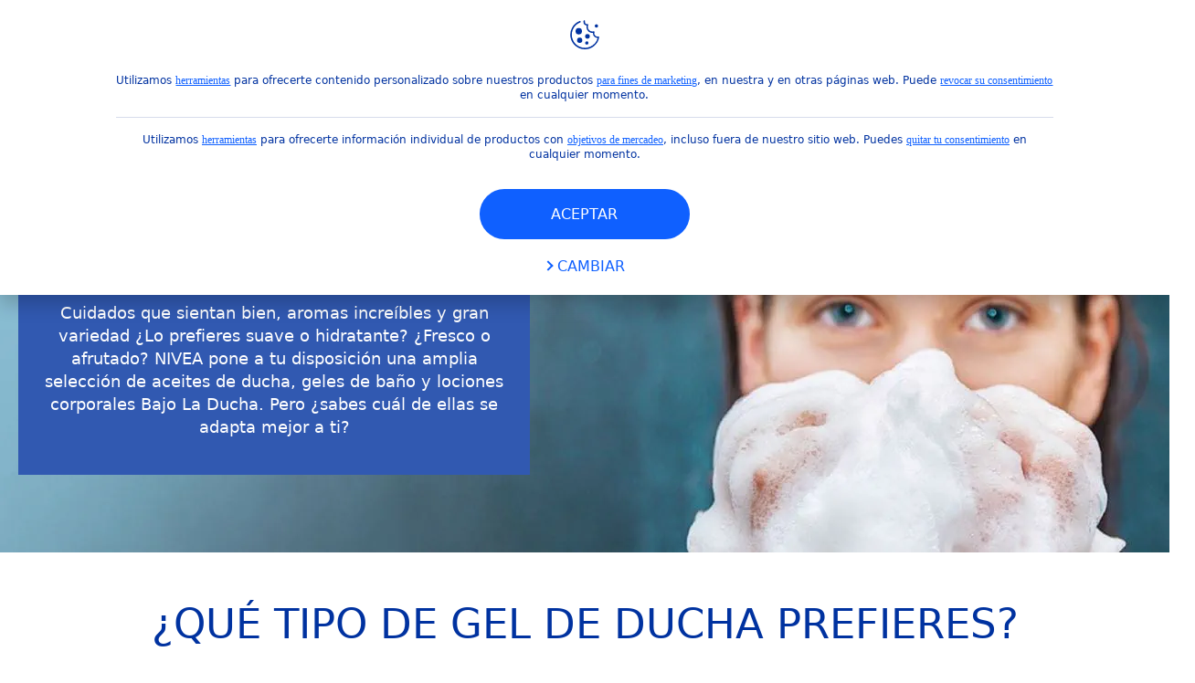

--- FILE ---
content_type: text/html; charset=utf-8
request_url: https://www.nivea.com.ve/consejo/consejos-para-la-piel/que-tipo-de-gel-de-ducha-prefieres-157
body_size: 66724
content:



<!DOCTYPE html>
<html lang="es-VE" data-multilang="es-VE" dir="ltr">
<!--   
                  server:   prd-niv-cd-us 
                  instance: LIVE.CD
                  site:     NiveaX_Venezuela 
                  language: es-VE 
                  id:       {A358DC56-927E-6713-A855-A6846D590D77}
                  template: Content Page
                  version:  1
                -->
<!-- NIVX -->
<head>
    <meta name="viewport" content="width=device-width, initial-scale=1.0,maximum-scale=5">
    <meta charset="UTF-8">
    
	<link rel="preconnect" href="https://stats.g.doubleclick.net"/>
	<link rel="preconnect" href="https://googleads.g.doubleclick.net"/>
	<link rel="preconnect" href="https://track.adform.net"/>
	<link rel="preconnect" href="https://www.facebook.com"/>
	<link rel="preconnect" href="https://connect.facebook.net"/>
	<link rel="preconnect" href="https://s2.adform.net"/>
	<link rel="preconnect" href="https://www.googletagmanager.com"/>
	<link rel="preconnect" href="https://consentmanager.mgr.consensu.org"/>
	<link rel="preconnect" href="https://www.google-analytics.com"/>
	<link rel="preconnect" href="https://www.googletagmanager.com"/>
	<link rel="preconnect" href="https://cdn.consentmanager.mgr.consensu.org"/>
	<link rel="preconnect" href="https://cdn.bunchbox.co"/>
	<link rel="preconnect" href="https://img.nivea.com"/>

    
    <script type="application/json" data-offline-banner>{"Icon":"\u003csvg xmlns=\"http://www.w3.org/2000/svg\"  viewBox=\"0 0 32 32\"\u003e\u003cpath d=\"M16.053,32A16,16,0,0,1,9.8,1.282a.8.8,0,1,1,.628,1.471A14.43,14.43,0,1,0,14.667,1.67.8.8,0,1,1,14.51.078a16,16,0,0,1,3.15,31.844h0A16.008,16.008,0,0,1,16.053,32Z\"/\u003e\u003cpath d=\"M14.736,9.478a1.373,1.373,0,1,1,0,.02Zm2.424,3.207v11.2H15.025v-11.2Z\"/\u003e\u003c/svg\u003e","Text":"Ooops! Al parecer, hubo un problema con el servidor. Algunas funciones han quedado deshabilitadas en este momento"}</script>

    
    
    
    <style id='above-theme'>:root{--AccordionPlusMinusButtonColor:var(--BaseInteractionColor);--AccordionSeparatorColor:#D6DCEC;--ActionLinkDefaultColor:var(--BaseInteractionColor);--ActionLinkHoverColor:var(--BaseLinkFontColorHover);--AnchorBackgroundActiveColor:var(--SecondaryBackgroundColor);--AnchorBorderColor:var(--SecondaryBackgroundColor);--AnchorBorderRadiusFirstChild:18px 0 0 18px;--AnchorBorderRadiusLastChild:0 18px 18px 0;--AnchorFontActiveColor:var(--BaseInteractionColor);--AnchorFontColor:var(--BaseFontColor);--BadgeBackgroundColor:#FF009A;--BaseBackgroundColor:var(--BaseFontColor);--BaseFontColor:#0032a0;--BaseInteractionColor:#0F60FF;--BaseLinkFontColor:var(--BaseInteractionColor);--BaseLinkFontColorHover:#92B7FF;--BenefitBulletsColor:var(--BaseFontColor);--BenefitsBackgroundColor:var(--ThirdBackgroundColor);--BrandBoldCopyFontFamilyType:NotoSansThai-Bold;--BrandBorderRadius:12px;--BrandButtonFontFamilyType:NotoSansThai-Bold;--BrandCopyFontFamilyType:NotoSansThai-Light;--BrandExtraBoldFontFamilyType:NotoSansThai-Black;--BrandHeadlinesFontFamilyType:NotoSansThai-Bold;--BrandLinkColor:var(--BaseInteractionColor);--BrandLinkColorHover:var(--BaseLinkFontColorHover);--BrandTemplateBackgroundColor:var(--SecondaryBackgroundColor);--BreadcrumbFontColor:var(--BaseFontColor);--BurgerArrowColor:#FFF;--BurgerBorderColor:#FFF;--BurgerFontColor:#FFF;--BurgerHeaderBackgroundColor:rgba(255,255,255,0.99);--BurgerHeaderIconColor:var(--BaseFontColor);--BurgerHeaderScrollBackgroundColor:rgb(255, 255, 255);--BurgerHeaderTopBackgroundColor:linear-gradient(0deg, rgba(255,255,255,0.33) 0%, rgba(255,255,255,1) 100%);;--BurgerInnerIconColor:#FFF;--BurgerMainBackgroundColor:rgba(0,50,160,0.95);--BurgerSecondaryBackgroundColor:rgba(0,50,160,0.95);--BurgerTeaserBackgroundColor:#FFF;--BurgerTeaserFontColor:var(--BaseFontColor);--ButtonBackgroundColor:var(--BaseInteractionColor);--ButtonBorderColor:var(--BaseInteractionColor);--ButtonBorderRadius:56px;--ButtonHoverBackgroundColor:#F3F7FF;--ButtonHoverBorderColor:var(--BaseInteractionColor);--ButtonHoverTextColor:var(--BaseInteractionColor);--ButtonSecondaryBorderColor:var(--BaseInteractionColor);--ButtonSecondaryHoverColor:#F3F7FF;--ButtonSecondaryTextColor:var(--BaseInteractionColor);--ContentSelectorActionLinkColorHover:var(--BaseLinkFontColorHover);--ContentSelectorDefaultIconColor:var(--BaseFontColor);--ContentSelectorIconColorHover:var(--BaseLinkFontColorHover);--ContentZoneTextLinkColor:var(--BaseInteractionColor);--ContentZoneTextLinkHoverColor:var(--BaseLinkFontColorHover);--CookieBannerDividerColor:#d6dcec;--CookieBannerLinkColor:var(--BaseInteractionColor);--DesktopFlyoutBackgroundColor:rgba(0,50,160,0.90);--DesktopFlyoutLinkColorHover:var(--BaseLinkFontColorHover);--DisabledColor:#F5F5F5;--ErrorColor:#E21010;--EshopProductInfoPromotionColor:#fe9119;--EshopProductOldPriceColor:#999;--EshopProductPricePerUnitColor:#999;--ExpanderColor:var(--BaseInteractionColor);--ExternalContentBlockBackgroundColor:#E5EAF5;--FilterBarCategoryBackgroundColor:#ffffff;--FilterBarCategoryItemBackgroundColorHover:var(--BaseLinkFontColorHover);--FilterBarCategoryItemBorderColor:var(--BaseInteractionColor);--FilterBarCategoryItemBorderColorHover:var(--BaseLinkFontColorHover);--FilterBarCategoryItemBorderRadius:32px;--FilterBarCategoryItemCountFontColor:var(--BaseLinkFontColorHover);--FilterBarCategoryItemCountFontHoverColor:#ffffff;--FilterBarCategoryItemFontColor:var(--BaseInteractionColor);--FilterBarCategoryItemFontColorHover:#ffffff;--FilterBarMainBackgroundColor:var(--BaseInteractionColor);--FilterBarMainFontColor:#ffffff;--FilterBorderColor:#d6dcec;--FilterCheckBoxActiveBackgroundColor:var(--BaseInteractionColor);--FilterCheckBoxBackgroundColor:var(--ThirdBackgroundColor);--FilterDropdownBackgroundColor:var(--SecondaryBackgroundColor);--FilterDropdownFontColor:var(--BaseInteractionColor);--FilterResultsCountColor:var(--BaseLinkFontColorHover);--FilterSubtitleTextColor:var(--BaseLinkFontColorHover);--FilterTitleTextColor:var(--BaseInteractionColor);--FooterBackgroundColor:var(--BaseBackgroundColor);--FooterBrandIconColor:var(--BaseFontColor);--FooterCopyColor:#ffffff;--FooterCopyColorHover:#F3F7FF;--FooterCopyrightBackgroundColor:#ffffff;--FooterCopyrightTextColor:var(--BaseFontColor);--FooterDividerLinesColor:#e5eaf5;--FooterHeadlineColor:#ffffff;--FooterSocialIconColor:#ffffff;--FooterSocialIconColorHover:#F3F7FF;--FormBubbleCheckedBackgroundColor:rgba(15,96,255,0.8);--FormBubbleTextColor:var(--BaseInteractionColor);--FormBubbleTextHoverColor:var(--BaseLinkFontColorHover);--FormCheckBoxCheckedBackgroundColor:var(--BaseInteractionColor);--FormCheckBoxTransitionBackgroundColor:#B8E986;--FormInputFieldBackgroundColor:#f5f5f5;--FormInputFieldBorderColor:var(--BaseInteractionColor);--FormInputFieldLabelColor:var(--BaseFontColor);--FormInputFieldTextColor:var(--BaseInteractionColor);--FormMultistepButtonBackgroundColor:var(--BaseInteractionColor);--FormMultistepLeftButtonBackgroundColor:#ffffff;--FormMultistepLeftButtonHoverBackgroundColor:#ffffff;--FormMultistepLeftButtonHoverIconColor:var(--BaseLinkFontColorHover);--FormMultistepLeftButtonIconColor:var(--BaseInteractionColor);--FormMultistepRightButtonBackgroundColor:var(--BaseInteractionColor);--FormMultistepRightButtonHoverBackgroundColor:var(--BaseLinkFontColorHover);--FormMultistepRightButtonHoverIconColor:#ffffff;--FormMultistepRightButtonIconColor:#ffffff;--FormProgressBarBackgroundColor:#d6dcec;--FormRatingStarCheckedColor:#FE9119;--FormRatingStarCheckedHoverColor:#F8B530;--FormRatingStarUncheckedColor:#F5F5F5;--FormRevealPasswordEyeColor:var(--BaseInteractionColor);--FormScrollBarBackgroundColor:var(--ThirdBackgroundColor);--FormScrollBarThumbColor:var(--BaseInteractionColor);--FormSelectBoxListItemColor:var(--BaseInteractionColor);--FormSelectBoxListItemHoverBackgroundColor:var(--SecondaryBackgroundColor);--FormSelectBoxTopLevelTextColor:var(--BaseInteractionColor);--FormToggleActiveColor:var(--BaseInteractionColor);--FormUploadBrowseBorderColor:var(--BaseInteractionColor);--FormUploadBrowseTextColor:var(--BaseInteractionColor);--FormUploadLabelColor:var(--BaseInteractionColor);--FormValidationErrorBackgroundColor:#FFD3D4;--FormValidationErrorTextColor:var(--ErrorColor);--GeneralTeaserContentBackgroundColor:#ffffff;--HotspotBackgroundGradient:rgba(255,255,255,0.90);--MarketingSliderBackgroundColor:var(--SecondaryBackgroundColor);--MobileNavBottomBarIconColor:var(--BaseInteractionColor);--MobileNavButtonBackgroundColor:var(--BaseInteractionColor);--MobileNavIconColor:#ffffff;--MobileNavInnerCircleBackgroundColor:var(--BaseFontColor);--MobileNavOuterCircleBackgroundColor:var(--BaseFontColor);--MobileNavScrollbarButtonColor:var(--BaseInteractionColor);--MobileNavScrollbarColor:#ffffff;--NavigationFlyoutLinkColor:#ffffff;--NavigationIconColor:var(--BaseFontColor);--NewsletterButtonBackgroundColor:transparent;--NewsletterButtonBackgroundHoverColor:#ffffff;--NewsletterButtonBorderColor:#ffffff;--NewsletterButtonBorderHoverColor:#ffffff;--NewsletterButtonTextColor:#ffffff;--NewsletterButtonTextHoverColor:var(--BaseInteractionColor);--NewsletterFontColor:#ffffff;--PaginationBulletsPrimaryColor:var(--BaseInteractionColor);--PaginationBulletsSecondaryColor:var(--BaseLinkFontColorHover);--PdpStageBackgroundDesktop:var(--SecondaryBackgroundColor);--PdpStageBackgroundMobile:var(--SecondaryBackgroundColor);--PromotionBannerDefaultBackgroundColor:#8397c6;--PromotionBannerDefaultButtonBackgroundColor:var(--BaseInteractionColor);--PromotionBannerDefaultButtonTextAndBorderColor:#ffffff;--PromotionBannerSalesBackgroundColor:#8397c6;--PromotionBannerSustainabilityBackgroundColor:#8397c6;--QuicklinksBackgroundColor:var(--SecondaryBackgroundColor);--QuicklinksLinkBackgroundColor:#FFFFFF;--QuicklinksLinkFontColor:var(--BaseInteractionColor);--QuicklinksLinkFontColorHover:var(--BaseLinkFontColorHover);--SecondaryBackgroundColor:#EBF1FD;--SecondaryFontColor:#ffffff;--SecondaryGradientBackgroundColor:linear-gradient(135deg,#3159B1,#3159B1);--SecondaryHighlightColor:#64A70B;--SecondaryHighlightColorHover:#64A70B;--SecondaryLinkFontColor:#ffffff;--SecondaryLinkFontColorHover:var(--BaseLinkFontColorHover);--SelectedFilterBackground:var(--BaseInteractionColor);--SelectedFiltersCloseBackgroundColor:var(--BaseLinkFontColorHover);--SeparatorLineColor:#d6dcec;--ServiceLayerCloseColor:var(--BaseInteractionColor);--SiteChooserBodyCopyFontColor:#fff;--SiteChooserBrandIconColor:#0032a0;--SiteChooserCountriesColor:#ffffff;--SiteChooserFooterBackgroundColor:#0032a0;--SiteChooserFooterBrandIconColor:#ffffff;--SiteChooserFooterCopyrightColor:#6e85bc;--SiteChooserFooterLinksColor:#ffffff;--SiteChooserHeadlineFontColor:#ffffff;--SiteChooserRegionTitleColor:#ffffff;--SiteChooserSublineFontColor:#ffffff;--SkipLinkFontColor:var(--BaseInteractionColor);--SliderbarPrimaryColor:var(--BaseInteractionColor);--SliderbarSecondaryColor:var(--ThirdBackgroundColor);--StandardTeaserSliderBackground:var(--SecondaryBackgroundColor);--TabTitleColor:var(--BaseFontColor);--ThirdBackgroundColor:#F5F8FE;--TooltipBoxColor:var(--SecondaryBackgroundColor);--TooltipHoverIconColor:var(--BaseLinkFontColorHover);--TooltipIconColor:var(--BaseInteractionColor);--TrustBackgroundColor:var(--SecondaryBackgroundColor);--TrustCircleBackgroundColor:var(--BaseFontColor);--TrustCircleBorderColor:var(--BaseFontColor);--TrustCircleTextColor:#ffffff}</style><style id='above'>a{background-color:transparent;text-decoration:none}ol,ul{margin:0;padding:0}abbr[title]{border-bottom:none;text-decoration:underline;-webkit-text-decoration:underline dotted;text-decoration:underline dotted}b,strong{font-family:var(--BrandBoldCopyFontFamilyType);font-weight:400}p:blank,p:empty{display:none;margin:0}em{font-style:italic}code,kbd,samp{font-family:monospace,monospace;font-size:1em}small{font-size:80%}sub,sup{font-size:75%;line-height:0;position:relative;vertical-align:baseline}sub{bottom:-.25em}sup{top:-.5em}img{border-style:none}button,input,optgroup,select,textarea{font-family:inherit;font-size:100%;line-height:1.15;margin:0}button,input{overflow:visible}button,select{text-transform:none}[type=button],[type=reset],[type=submit],button{-webkit-appearance:button}[type=button]::-moz-focus-inner,[type=reset]::-moz-focus-inner,[type=submit]::-moz-focus-inner,button::-moz-focus-inner{border-style:none;padding:0}[type=button]:-moz-focusring,[type=reset]:-moz-focusring,[type=submit]:-moz-focusring,button:-moz-focusring{outline:1px dotted ButtonText}a,button{outline:none}fieldset{padding:.35em .75em .625em}legend{box-sizing:border-box;color:inherit;display:table;max-width:100%;padding:0}li{list-style-type:none}progress{-webkit-appearance:none;-moz-appearance:none;appearance:none;vertical-align:baseline}textarea{overflow:auto}[type=checkbox],[type=radio]{box-sizing:border-box;padding:0}[type=number]::-webkit-inner-spin-button,[type=number]::-webkit-outer-spin-button{height:auto}[type=search]{-webkit-appearance:textfield;outline-offset:-2px}[type=search]::-webkit-search-decoration{-webkit-appearance:none}::-webkit-file-upload-button{-webkit-appearance:button;font:inherit}details{display:block}summary{display:list-item}template{display:none}[hidden]{display:none!important}table{word-break:normal}.remove-padding-horizontally{padding-left:0;padding-right:0}.nx-u-arrow-down,.nx-u-arrow-left,.nx-u-arrow-right,.nx-u-arrow-up{color:inherit;display:flex;height:6px;position:relative;width:6px}.nx-u-arrow-down:before,.nx-u-arrow-left:before,.nx-u-arrow-right:before,.nx-u-arrow-up:before{content:"";display:inline-block;height:6px;position:absolute;width:6px}.nx-u-arrow-down:before,.nx-u-arrow-up:before{border-right:2px solid transparent;border-top:2px solid transparent;border-color:inherit;transition:transform .5s}.nx-u-arrow-left:before,.nx-u-arrow-right:before{border-right:2px solid transparent;border-top:2px solid transparent;border-color:inherit;top:5px}.nx-u-arrow-left--small:before,.nx-u-arrow-right--small:before{border-right:solid transparent;border-color:inherit;border-width:1px;height:5px;width:5px}.nx-u-arrow-down,.nx-u-arrow-up{margin-left:7px}.nx-u-arrow-right:before{right:10px;transform:rotate(45deg)}.nx-u-arrow-right--small{right:8px}.nx-u-arrow-left:before{left:8px;transform:rotate(-135deg)}.nx-u-arrow-up:before{transform:translateY(35%) rotate(-45deg)}.nx-u-arrow-down:before{transform:translateY(-35%) rotate(135deg)}*{-webkit-tap-highlight-color:transparent}[class*=nx-]{box-sizing:border-box}.nx-breadcrumb__container,.nx-u-container,.nx-user-actions-container{box-sizing:border-box;margin-left:auto;margin-right:auto;min-width:320px;padding-left:20px;padding-right:20px;width:100%}@media (min-width:1280px){.nx-breadcrumb__container,.nx-u-container,.nx-user-actions-container{max-width:1280px}}html{color:var(--BaseFontColor);font-family:var(--BrandCopyFontFamilyType),system-ui,-apple-system,BlinkMacSystemFont,"Segoe UI","Roboto","Oxygen","Ubuntu","Cantarell","Fira Sans","Droid Sans","Helvetica Neue",sans-serif;font-size:112.5%;height:100%;line-height:1.45;scroll-behavior:smooth}body,html{width:100%}body{background-color:#fff;display:flex;fill:var(--BaseFontColor);flex-direction:column;-webkit-hyphenate-limit-chars:7 3 4;-webkit-hyphens:auto;margin:0;min-height:100%;padding:0;word-break:break-word;-webkit-hyphenate-limit-lines:2;-webkit-hyphenate-limit-last:always;-moz-hyphenate-limit-chars:7 3 4;-moz-hyphens:auto;-moz-hyphenate-limit-lines:2;-moz-hyphenate-limit-last:always;-ms-hyphenate-limit-chars:7 3 4;-ms-hyphens:auto;-ms-hyphenate-limit-lines:2;-ms-hyphenate-limit-last:always;hyphenate-limit-chars:7 3 4;hyphens:auto;hyphenate-limit-lines:2;hyphenate-limit-last:always}body.nx-pagetype-home-page,body[class*=-category-page],body[class*=-cluster-page],body[class*=-overview-page],body[class*=category-page]{background-color:var(--BrandTemplateBackgroundColor,transparent)}main{align-items:stretch;display:flex;flex-direction:column}.nx-main-inner,main{flex-basis:auto;flex-grow:1;flex-shrink:1}.nx-main-inner{width:100%}footer{flex-shrink:0}.nx-u-gray-background{background-color:#f5f5f5}img{position:relative}img:after{background:#fff;bottom:0;content:"";display:block;left:0;position:absolute;right:0;top:0;z-index:-1}.nx-header-icons .nx-svg,.nx-header-icons .nx-svg-container svg{fill:var(--NavigationIconColor,var(--BaseFontColor));height:35px;width:60px}.nx-link,a{color:var(--BrandLinkColor,var(--BaseLinkFontColor))}.nx-link:hover,a:hover{color:var(--BrandLinkColorHover,var(--BaseLinkFontColorHover))}.cmplazybtn .cmplazybtnlink{align-items:center;background-color:var(--ButtonBackgroundColor,var(--BaseFontColor));background-position:50%;border:1px solid var(--ButtonBackgroundColor,var(--BaseFontColor));border-radius:var(--ButtonBorderRadius,50px);box-sizing:border-box;color:var(--ButtonTextColor,var(--SecondaryFontColor));color:inherit;cursor:pointer;display:flex;font-family:var(--BrandButtonFontFamilyType,var(--BrandBoldCopyFontFamilyType,var(--BrandCopyFontFamilyType))),system-ui,-apple-system,BlinkMacSystemFont,"Segoe UI","Roboto","Oxygen","Ubuntu","Cantarell","Fira Sans","Droid Sans","Helvetica Neue",sans-serif;font-size:.88888889rem;height:55px;hyphens:manual;-webkit-hyphens:initial;-ms-hyphens:initial;hyphens:auto;justify-content:center;line-height:1.16666667rem;line-height:1.11111111rem;margin:4px;max-width:100%;outline:none;overflow:hidden;padding:4px 24px;text-align:center;text-decoration:none;text-decoration:none!important;text-transform:uppercase;transition:background .8s,border .25s,color .25s;vertical-align:top;white-space:normal;width:230px}.cmplazybtn .cmplazybtnlink:active{transition:background 0s,border .25s,color .25s}.cmplazybtn .cmplazybtnlink:active[disabled]{pointer-events:none}.cmplazybtn .cmplazybtnlink:disabled,.cmplazybtn .cmplazybtnlink[disabled]{cursor:not-allowed!important}.cmplazybtn .cmplazybtnlink:focus-visible{outline:2px solid var(--BaseInteractionColor,var(--BaseFontColor));outline-offset:2px}.nx-add-to-cart .nx-tooltip-container,.nx-range-dropdown__list-wrapper,.nx-tooltip__icons{display:none}.nx-u-center-block{margin:auto}.nx-no-hyphens{display:contents;hyphens:none}@media (-ms-high-contrast:active),(-ms-high-contrast:none){body main{display:block}}.nx-font-display-1{font-size:5rem;line-height:100%}.nx-font-display-2{font-size:4rem;line-height:100%}.nx-font-display-3{font-size:3rem;line-height:100%}.nx-font-display-4{font-size:2.5rem;line-height:100%}.nx-font-heading-1{font-size:2rem;line-height:100%}.nx-font-heading-2{font-size:1.55555556rem;line-height:100%}.nx-font-heading-3{font-size:1.22222222rem;line-height:100%}.nx-font-heading-4{font-size:1.11111111rem;line-height:110%}.nx-font-heading-5{font-size:1rem;line-height:120%}.nx-font-heading-6{font-size:.77777778rem;line-height:120%}.nx-font-heading-7{font-size:.66666667rem;line-height:110%}.nx-font-body-1{font-size:1rem;line-height:140%}.nx-font-body-2{font-size:.88888889rem;line-height:140%}.nx-font-body-3{font-size:.77777778rem;line-height:140%}.nx-font-overheader-1{font-size:1.22222222rem;line-height:120%}.nx-font-overheader-2{font-size:1rem;line-height:130%}.nx-font-overheader-3{font-size:.88888889rem;line-height:120%}.nx-font-overheader-4{font-size:.66666667rem;line-height:120%}.nx-font-body-details-1{font-size:.66666667rem;line-height:140%}.nx-font-body-details-2{font-size:.66666667rem;line-height:120%}.nx-font-text-link-large{font-size:1rem;line-height:120%}.nx-font-text-link-medium{font-size:.88888889rem;line-height:120%}.nx-font-text-link-small{font-size:.77777778rem;line-height:115%}.nx-font-button-text-large{font-size:1rem;line-height:120%}.nx-font-button-text-medium{font-size:.88888889rem;line-height:120%}.nx-font-button-text-small{font-size:.66666667rem;line-height:120%}.nx-u-txt--center{text-align:center}.nx-u-txt--left{text-align:left}.nx-u-txt--right{text-align:right}.nx-txt-uppercase{text-transform:uppercase}.nx-txt-lowercase{text-transform:lowercase}.nx-txt--capitalcase{text-transform:capitalize}.nx-txt--case-none{text-transform:none}.nx-font--regular{font-family:var(--BrandCopyFontFamilyType),system-ui,-apple-system,BlinkMacSystemFont,"Segoe UI","Roboto","Oxygen","Ubuntu","Cantarell","Fira Sans","Droid Sans","Helvetica Neue",sans-serif}.nx-font--bold{font-family:var(--BrandBoldCopyFontFamilyType,var(--BrandCopyFontFamilyType)),system-ui,-apple-system,BlinkMacSystemFont,"Segoe UI","Roboto","Oxygen","Ubuntu","Cantarell","Fira Sans","Droid Sans","Helvetica Neue",sans-serif}.nx-font--extrabold{font-family:var(--BrandExtraBoldFontFamilyType,var(--BrandBoldCopyFontFamilyType)),system-ui,-apple-system,BlinkMacSystemFont,"Segoe UI","Roboto","Oxygen","Ubuntu","Cantarell","Fira Sans","Droid Sans","Helvetica Neue",sans-serif}.alpaca-form h1,.alpaca-form h2,.alpaca-form h3,.squarelovin-headline{font-family:var(--BrandBoldCopyFontFamilyType,var(--BrandCopyFontFamilyType)),system-ui,-apple-system,BlinkMacSystemFont,"Segoe UI","Roboto","Oxygen","Ubuntu","Cantarell","Fira Sans","Droid Sans","Helvetica Neue",sans-serif}.nx-btn{background-position:50%;border:1px solid var(--ButtonBackgroundColor,var(--BaseFontColor));color:var(--ButtonTextColor,var(--SecondaryFontColor));cursor:pointer;font-family:var(--BrandButtonFontFamilyType,var(--BrandBoldCopyFontFamilyType,var(--BrandCopyFontFamilyType))),system-ui,-apple-system,BlinkMacSystemFont,"Segoe UI","Roboto","Oxygen","Ubuntu","Cantarell","Fira Sans","Droid Sans","Helvetica Neue",sans-serif;hyphens:manual;-webkit-hyphens:initial;-ms-hyphens:initial;line-height:1.16666667rem;margin:4px;text-decoration:none;transition:background .8s,border .25s,color .25s;vertical-align:top}.nx-btn:active{transition:background 0s,border .25s,color .25s}.nx-btn:active[disabled]{pointer-events:none}.nx-btn:disabled,.nx-btn[disabled]{cursor:not-allowed!important}.nx-btn,.nx-btn--primary,.nx-btn--primary-inverse,.nx-btn--secondary,.nx-btn--secondary-inverse,.nx-btn--tertiary{width:230px}.nx-btn--primary-inverse:focus-visible,.nx-btn--primary:focus-visible,.nx-btn--secondary-inverse:focus-visible,.nx-btn--secondary:focus-visible,.nx-btn--tertiary:focus-visible,.nx-btn:focus-visible{outline:2px solid var(--BaseInteractionColor,var(--BaseFontColor));outline-offset:2px}.nx-btn,.nx-btn--primary{background-color:var(--ButtonBackgroundColor,var(--BaseFontColor))}.nx-btn--disabled{cursor:not-allowed;pointer-events:none}.nx-btn--disabled:before{opacity:.4}.nx-background{position:relative}.nx-background__inner{background:var(--PdpStageBackgroundMobile,var(--SecondaryGradientBackgroundColor));height:290px;left:0;overflow:hidden;position:absolute;top:0;width:100%}.nx-background--full-height-desktop~.nx-product-stage__slider .nx-product__thumb,.nx-background--full-height-mobile~.nx-product-stage__slider .nx-product__thumb{border:0}@media (min-width:320px) and (max-width:767px){.nx-background--full-height-mobile{position:static}.nx-background--full-height-mobile .nx-background__inner{height:100%}}.nx-user-actions--bottom .nx-shariff{min-height:70px}.nx-footer{background:var(--FooterBackgroundColor,var(--BaseBackgroundColor))}.nx-footer .nx-footer-nav a{display:inline-table;margin-right:-3px;padding-bottom:.625em;padding-left:.688em;padding-right:.688em;text-decoration:underline}.nx-footer .nx-footer-nav li{display:inline}.nx-footer .nx-u-container>div{float:left}.nx-footer .nx-social-icons__wrapper-outer svg{fill:var(--FooterSocialIconColor,var(--SecondaryFontColor))}.nx-footer .nx-footer__newsletter,.nx-footer a{color:var(--FooterCopyColor,var(--SecondaryLinkFontColor))}.nx-footer .nx-copyright{background-color:var(--FooterCopyrightBackgroundColor,var(--BaseBackgroundColor));display:flex;width:100%}.nx-footer .nx-footer-nav{padding-top:14px}.nx-footer .nx-newsletter__input-text{margin-bottom:20px}.nx-footer input[type=checkbox]{display:none}.nx-footer-headline{color:var(--FooterHeadlineColor,var(--SecondaryFontColor,#fff))}.nx-hdl-1,.nx-hdl-2,.nx-hdl-3,.nx-hdl-4,.nx-hdl-5,.nx-hdl-6,.nx-hdl-7,h1,h2,h3,h4,h5,h6{color:var(--BrandHeadlinesColor,var(--BaseFontColor));font-weight:400;margin-top:0}.h6,.nx-hdl-6{font-weight:400;margin-top:0}.nx-hdl-1,h1{font-size:1.55555556rem;line-height:1.88888889rem}.nx-hdl-1,.nx-hdl-2,h1{color:var(--BrandHeadlinesColor,var(--BaseFontColor));font-weight:400;margin-top:0}.nx-hdl-2{font-size:1.33333333rem;line-height:1.55555556rem}.nx-hdl-3{font-size:1.11111111rem;line-height:1.33333333rem}.nx-hdl-3,.nx-hdl-4{color:var(--BrandHeadlinesColor,var(--BaseFontColor));font-weight:400;margin-top:0}.nx-hdl-4{font-size:1rem;line-height:1.22222222rem}.nx-hdl-5{font-size:.88888889rem;line-height:1.11111111rem}.nx-hdl-5,.nx-hdl-6,h6{color:var(--BrandHeadlinesColor,var(--BaseFontColor));font-weight:400;margin-top:0}.nx-hdl-6,h6{font-size:.66666667rem;line-height:.88888889rem}.nx-hdl-7{color:var(--BrandHeadlinesColor,var(--BaseFontColor));font-size:1.77777778rem;font-weight:400;line-height:2.11111111rem;margin-top:0}.nx-hdl-8{font-size:3.44444444rem;line-height:3.77777778rem}.nx-sbl-2{font-size:1.33333333rem;line-height:1.55555556rem}.nx-sbl-3{font-size:1.11111111rem;line-height:1.33333333rem}.nx-sbl-4{font-size:1rem;line-height:1.22222222rem}.nx-sbl-5{font-size:.88888889rem;line-height:1.11111111rem}.nx-sbl-6{font-size:.66666667rem;line-height:.88888889rem}.nx-content-zone__text .nx-expander__content p:not(:empty){margin-bottom:8px}.nx-content-zone{display:flex}.nx-content-zone p:empty,.nx-content-zone p:not([class]){margin-bottom:0;margin-top:0}.nx-content-zone__btn{margin-left:auto;margin-right:auto}.nx-btn.nx-content-zone__btn{border-width:1px;display:inline-flex}.nx-content-zone__action-link{display:inline-block}.nx-content-zone__action-link,.nx-content-zone__btn{margin-bottom:24px}.nx-u-image--hidden{left:50%;opacity:0;overflow:hidden;position:absolute;top:50%;transform:translateX(-50%) translateY(-50%);transition:opacity .5s;transition-delay:.1s;visibility:hidden}.nx-u-image-video{position:relative}.nx-u-image-video video{height:100%;left:0;-o-object-fit:cover;object-fit:cover;position:absolute;top:0;width:100%}.nx-video__btn-play{display:none}.nx-video__btn-play--show{display:flex}.nx-content-zone__image .nx-svg-container{bottom:10px;height:32px;position:absolute;right:20px;width:32px}.nx-content-zone-intro__items svg{width:56px}.nx-content-zone-intro--background-image+.nx-content-zone-intro__items{padding-left:16px;padding-right:16px}.nx-content-zone__items>.nx-row{margin-left:0;margin-right:0}.nx-mob-nav__wrapper,.nx-push-notification__outer{bottom:160px;left:0;position:fixed;right:0;z-index:1450}.nx-push-notification__outer{z-index:2400}.nx-mob-nav{height:68px;left:calc(100% - 68px);position:absolute;top:-12px;width:68px}.nx-mob-nav,.nx-mob-nav:before{opacity:0;transition:opacity .3s}.nx-mob-nav:before{background-color:hsla(0,0%,100%,.5);bottom:0;content:"";left:0;right:0;top:0;z-index:-10}.nx-pagetype-home-page .nx-mob-burger-nav--scroll-color-transition{background-color:transparent;min-height:auto;position:fixed;top:0;width:100%;z-index:200}.nx-pagetype-home-page .nx-mob-burger-nav--scroll-color-transition .nx-mob-burger-nav__header{height:56px}.nx-pagetype-home-page .nx-mob-burger-nav--scroll-color-transition .nx-mob-burger-nav__wrapper .nx-u-container{padding-left:10px}.nx-pagetype-home-page .nx-mob-burger-nav--scroll-color-transition .nx-burger-wrapper{border:none}.nx-pagetype-home-page .nx-mob-burger-nav--scroll-color-transition .nx-mob-burger-nav__header__icons__svg{display:flex}.nx-pagetype-home-page .nx-mob-burger-nav--scroll-color-transition .nx-u-container,.nx-pagetype-home-page .nx-mob-burger-nav--scroll-color-transition-scroll .nx-u-container{transition:background .3s ease}.nx-pagetype-home-page .nx-mob-burger-nav--scroll-color-transition .nx-u-container{background:var(--BurgerHeaderTopBackgroundColor,var(--SecondaryBackgroundColor))}.nx-pagetype-home-page .nx-mob-burger-nav--scroll-color-transition-scroll .nx-u-container{background:var(--BurgerHeaderScrollBackgroundColor,var(--BurgerHeaderTopBackgroundColor,var(--SecondaryBackgroundColor)))}.nx-mob-nav__bottom-bar .nx-mob-nav__bottom-bar__icons__svg{visibility:hidden;width:32px}.nx-show-splash-screen .nx-mob-nav{opacity:0;transition:none;z-index:-1}.nx-mob-nav__inner,.nx-mob-nav__inner-flyout{background-color:var(--MobileNavOuterCircleBackgroundColor,var(--BaseFontColor));border-radius:100%;height:610px;left:50%;overflow:hidden;position:absolute;top:50%;transform:translate(-50%,-50%);transform-origin:0 0;visibility:hidden;width:610px}.nx-nav-desktop__wrapper{background:var(--DesktopNavigationBackgroundColor,#fff);display:none;height:73px;padding-top:12px;position:relative;z-index:1310}.nx-nav-desktop__wrapper:after{clear:both;content:"";display:table}.nx-nav-desktop__wrapper .nx-u-container{display:flex;justify-content:space-between;width:100%}.nx-nav-desktop__logo{display:inline-block;fill:var(--DesktopNavigationBrandIconColor,var(--BaseFontColor))}.nx-nav-desktop__logo svg{height:50px;width:135px}.nx-nav-desktop{height:61px;max-width:100%;overflow:auto;padding:0 20px;scrollbar-width:none;transition:height .8s ease;width:100%}.nx-nav-desktop--open .nx-nav-desktop{height:1500px;transition:height .8s ease}.nx-nav-desktop::-webkit-scrollbar{display:none}.nx-nav-first-level{display:inline-block;white-space:nowrap;-ms-overflow-style:none;overflow:auto;scrollbar-width:none}.nx-nav-first-level::-webkit-scrollbar{display:none}.nx-scroll-slider--active .nx-nav-first-level{max-width:100%}.nx-nav-first-level__item{color:var(--NavigationFontColor,var(--BaseFontColor));display:block;display:inline-block;font-family:var(--NavigationFontFamilyType,var(--BrandCopyFontFamilyType)),system-ui,-apple-system,BlinkMacSystemFont,"Segoe UI","Roboto","Oxygen","Ubuntu","Cantarell","Fira Sans","Droid Sans","Helvetica Neue",sans-serif;font-size:1rem;line-height:1.22222222rem;line-height:1;text-transform:uppercase;white-space:nowrap}.nx-nav-desktop__flyout{display:none;white-space:normal}.nx-nav-first-level__link{color:var(--NavigationFontColor,var(--BaseFontColor));display:inline-block;padding:16px 10px 28px}.nx-nav-first-level__link:after{content:attr(title);display:block;font-family:var(--BrandHeadlinesFontFamilyType,var(--BrandBoldCopyFontFamilyType,var(--BrandCopyFontFamilyType))),system-ui,-apple-system,BlinkMacSystemFont,"Segoe UI","Roboto","Oxygen","Ubuntu","Cantarell","Fira Sans","Droid Sans","Helvetica Neue",sans-serif;height:0;overflow:hidden;visibility:hidden}.nx-header-icons{display:flex;height:60px;margin-left:auto;padding-top:9px}.nx-header-icons a:hover svg path{fill:var(--NavigationIconColorHover,var(--BaseLinkFontColorHover))}.nx-header-icon,.nx-header-icons__item{position:relative}.nx-header-icon{cursor:pointer;display:inline-block}.nx-mob-burger-nav__action-items .nx-header-icon,.nx-mob-burger-nav__action-items .nx-header-icons__item{display:inline}.nx-header-icon-lang__text{color:var(--MobileNavIconColor,var(--SecondaryFontColor));font-size:.66666667rem;left:33%;line-height:1rem;overflow:hidden;position:absolute;text-transform:uppercase;transform:translateY(50%)}.nx-header-icon-lang:hover .nx-header-icon-lang__text{color:var(--NavigationIconColorHover,var(--BaseLinkFontColorHover));transition:all .4s}span.nx-nav-desktop__arrow{top:28px}.nx-nav-desktop__scroll{display:none}.nx-scroll-slider--active .nx-nav-desktop__scroll{display:block;height:0;margin:0 -20px;position:relative;top:-69px}.nx-scroll-slider--active .nx-nav-desktop__scroll:after,.nx-scroll-slider--active .nx-nav-desktop__scroll:before{background-color:var(--DesktopNavigationBackgroundColor,#fff);content:"";height:50px;position:absolute;width:40px;z-index:9}.nx-scroll-slider--active .nx-nav-desktop__scroll:after{-webkit-mask-image:linear-gradient(270deg,transparent,#000 20px,#000 calc(100% - 20px),transparent);mask-image:linear-gradient(270deg,transparent,#000 20px,#000 calc(100% - 20px),transparent);right:0}.nx-scroll-slider--active .nx-nav-desktop__scroll:before{left:-3px;-webkit-mask-image:linear-gradient(90deg,transparent,#000 20px,#000 calc(100% - 20px),transparent);mask-image:linear-gradient(90deg,transparent,#000 20px,#000 calc(100% - 20px),transparent)}.nx-user-actions-container{display:none}.nx-product-stage{padding-bottom:40px;position:relative}.nx-product-stage__slider{opacity:0;position:relative}.nx-product-stage__slider .nx-slider{height:390px;margin-bottom:30px;overflow:hidden;position:relative;transition:transform}.nx-product-stage__item{position:relative}.nx-product__phototin{padding-left:20px;padding-right:20px}.nx-product-stage__badge{left:0;position:absolute;top:16px;z-index:1}.nx-product-stage__badge .nx-badge__item:empty{display:none}.nx-product-summary .nx-benefits__list img,.nx-product-summary .nx-benefits__list svg{border:none;border-radius:0;padding:0}.nx-product-summary .nx-pas,.nx-product-summary .nx-user-actions-container{padding-left:0;padding-right:0}.nx-product-summary .nx-pas__product-attributes--text{text-align:left}.nx-product-summary .nx-rating--pdp .nx-rating__total{min-width:unset}.nx-product-summary .nx-add-to-cart{min-height:60px}.nx-product-summary .nx-add-to-cart--prices-loaded{min-height:0}.nx-product-summary .nx-u-container--rating{line-height:0;padding-left:0;padding-right:0}.nx-product-summary .nx-add-to-cart-wrapper,.nx-product-summary .nx-pricing{margin-bottom:18px}.nx-product-summary .nx-original-price{margin-bottom:10px}.nx-add-to-cart~.nx-expand-section{margin-top:16px}.nx-rating__recommended-times{display:inline-block;font-size:.88888889rem;line-height:1.44444444rem;margin:24px 0;width:100%}.nx-product-stage__headline{margin-bottom:0}.nx-pas__button,.nx-pas__navigation{position:relative}.nx-pas__button{background-color:var(--ThirdBackgroundColor,#f5f5f5);border-radius:8px;color:var(--BaseFontColor);display:inline-block;font-size:.77777778rem;line-height:1.38888889rem;padding:1px 28px 1px 8px}.nx-pas__button .nx-icon__nav-arrow{height:20px;position:absolute;right:6px;top:50%;transform:translateY(-50%);width:20px}.nx-pas__button .nx-icon__nav-arrow:after{border:none;border-bottom:2px solid var(--BaseFontColor);border-left:2px solid var(--BaseFontColor);content:"";height:30%;position:absolute;right:0;top:0;transform:rotate(-45deg) translate3d(-80%,-10%,0);transform-origin:center center;width:30%}.nx-pas__button--one-element{padding-right:8px;pointer-events:none}.nx-pas__button--one-element .nx-icon__nav-arrow{display:none}.nx-product-stage__item--video .nx-video{align-items:center;display:flex;height:100%}.nx-slider__flexbox{height:100%;min-width:375px;width:100%}.nx-slider__flexbox .cmplazypreviewmsginner{height:358px;max-height:400px;overflow-y:scroll;padding-bottom:15px!important;padding-top:15px!important}.nx-slider__flexbox .nx-video,.nx-slider__flexbox .nx-video__container{height:inherit}.nx-pdp-two-columns .nx-product-stage{margin-bottom:8px;padding-bottom:8px}.nx-pdp-two-columns .nx-product-stage__item{height:calc(100% - 6px)}.nx-pdp-two-columns .nx-sticky{position:fixed}.nx-pdp-two-columns .nx-endposition{position:absolute}.nx-pdp-two-columns .nx-u-justify-start .nx-pas{align-items:flex-start;text-align:left}.nx-pdp-two-columns .nx-u-justify-end .nx-pas{align-items:flex-end;text-align:right}.nx-pdp-two-columns .nx-u-align-top .nx-pas{justify-content:flex-start}.nx-pdp-two-columns .nx-u-align-center .nx-pas{justify-content:center}.nx-pdp-two-columns .nx-u-align-bottom .nx-pas{justify-content:flex-end}.nx-pdp-two-columns .nx-u-justify-end .nx-pricing{margin-right:16px}.nx-pdp-two-columns+.nx-product-stage__grid{margin-top:1px}.nx-product-info-with-grid .nx-pas{display:flex;flex-flow:column;margin:0;padding:0}.nx-pdp-two-columns .nx-two-columns__half-col.nx-u-justify-start,.nx-pdp-two-columns .nx-u-row .nx-u-justify-start{justify-content:flex-start}.nx-pdp-two-columns .nx-two-columns__half-col.nx-u-justify-start .nx-pas__navigation,.nx-pdp-two-columns .nx-two-columns__half-col.nx-u-justify-start .nx-pas__product-attributes--text,.nx-pdp-two-columns .nx-two-columns__half-col.nx-u-justify-start .nx-product-stage__headline,.nx-pdp-two-columns .nx-u-row .nx-u-justify-start .nx-pas__navigation,.nx-pdp-two-columns .nx-u-row .nx-u-justify-start .nx-pas__product-attributes--text,.nx-pdp-two-columns .nx-u-row .nx-u-justify-start .nx-product-stage__headline{text-align:left}.nx-pdp-two-columns .nx-two-columns__half-col.nx-u-justify-start .product-variation__tags{justify-content:flex-start}.nx-pdp-two-columns .nx-two-columns__half-col.nx-u-justify-end .product-variation__tags{justify-content:flex-end}.nx-pdp-two-columns .nx-two-columns__half-col.nx-u-justify-center .nx-pas,.nx-pdp-two-columns .nx-two-columns__half-col.nx-u-justify-center .nx-product-stage__headline{text-align:center}.nx-pdp-two-columns .nx-two-columns__half-col.nx-u-justify-center .product-variations__inner-scroll{margin-left:auto;margin-right:auto}.nx-pdp-two-columns .nx-two-columns__half-col.nx-u-justify-center .product-variation__tags{justify-content:center}.nx-pdp-two-columns .nx-two-columns__half-col.nx-u-justify-end,.nx-pdp-two-columns .nx-u-row .nx-u-justify-end{justify-content:flex-end}.nx-pdp-two-columns .nx-two-columns__half-col.nx-u-justify-end .nx-pas__navigation,.nx-pdp-two-columns .nx-two-columns__half-col.nx-u-justify-end .nx-pas__product-attributes--text,.nx-pdp-two-columns .nx-two-columns__half-col.nx-u-justify-end .nx-product-stage__headline,.nx-pdp-two-columns .nx-u-row .nx-u-justify-end .nx-pas__navigation,.nx-pdp-two-columns .nx-u-row .nx-u-justify-end .nx-pas__product-attributes--text,.nx-pdp-two-columns .nx-u-row .nx-u-justify-end .nx-product-stage__headline{text-align:right}.nx-pdp-two-columns .nx-two-columns__half-col.nx-u-justify-end .product-variations__inner-scroll,.nx-pdp-two-columns .nx-u-row .nx-u-justify-end .product-variations__inner-scroll{margin-left:auto}.nx-pdp-two-columns .nx-two-columns__half-col.nx-u-align-top,.nx-pdp-two-columns .nx-u-row .nx-u-align-top{align-items:flex-start}.nx-pdp-two-columns .nx-two-columns__half-col.nx-u-align-center,.nx-pdp-two-columns .nx-u-row .nx-u-align-center{align-items:center}.nx-pdp-two-columns .nx-two-columns__half-col.nx-u-align-bottom,.nx-pdp-two-columns .nx-u-row .nx-u-align-bottom{align-items:flex-end}.nx-product__thumb-slider{display:flex;flex-flow:wrap;justify-content:center}.nx-product__thumb--with-slider{left:5px}.nx-product__thumb-slider-wrapper{max-height:80px;max-width:570px;overflow:hidden;transition:max-height .2s ease-in-out}.nx-product__thumb--count{color:var(--BaseFontColor);font-size:1.11111111rem}.nx-thumbnails--expanded .nx-product__thumb--count{display:none}.nx-thumbnails--expanded .nx-product__thumb--icon{display:block}.nx-expander__btn div{height:100%}.nx-thumbnails__with--expander .nx-product__thumb-slider-item{margin:4px}@media (min-width:320px) and (max-width:767px){.nx-pdp-two-columns .nx-product__thumb--with-slider{left:calc(50% + 8px);margin-left:-50vw;margin-right:-50vw;right:50%;width:100vw}}.nx-old-stage-controls,.nx-pas__button--checkbox{display:none}.nx-pas__attributes{height:0;left:0;opacity:0;overflow:hidden;position:absolute;right:0;top:100%;transform:translate3d(0,5px,0);transition:all .3s}.nx-pas__button--checkbox:checked~.nx-pas__attributes{opacity:1;overflow:visible;padding:0;transform:translateZ(0)}.product-variation__tags{display:flex;flex-flow:wrap;gap:8px}.product-variation__tags .product-variation__item{background-color:var(--ThirdBackgroundColor,#f5f5f5);border:1px solid transparent;border-radius:16px;cursor:pointer;padding:4px 16px}.product-variation__tags .product-variation__item--selected{border-color:var(--BaseInteractionColor)}.product-variation__image{align-items:center;display:flex;flex-flow:wrap;min-width:50px;padding-right:4px}.product-variation__image img{width:50px}.product-variation__with-expander{gap:8px;max-height:76px;transition:max-height .3s linear}.product-variation__with-expander,.product-variation__with-slide{display:flex;flex-flow:row wrap;font-size:.77777778rem;line-height:1rem;overflow:hidden}.product-variation__with-expander .product-variation__item,.product-variation__with-slide .product-variation__item{border:1px solid var(--BrandLinkColorHover,#d6dceb);box-sizing:border-box;display:flex;flex-basis:calc(33.33% - 6px);max-width:calc(33.33% - 6px);min-height:62px;padding:4px}.product-variation__with-expander .product-variation__item--selected,.product-variation__with-slide .product-variation__item--selected{border-color:var(--BrandLinkColor,var(--BaseFontColor))}.product-variation__with-expander .product-variation__item:hover .product-variation__image img,.product-variation__with-slide .product-variation__item:hover .product-variation__image img{backface-visibility:hidden;transform:scale3d(1.05,1.05,1) translateZ(0);transition:all .3s cubic-bezier(.23,1,.32,1)}.product-variation__with-expander--small-item-count .product-variation__item,.product-variation__with-slide--small-item-count .product-variation__item{flex-basis:calc(50% - 6px);max-width:calc(50% - 6px)}.product-variation__with-expander .product-variation__description,.product-variation__with-slide .product-variation__description{display:flex;flex-flow:column;justify-content:center}.product-variation__with-expander .product-variation__price,.product-variation__with-slide .product-variation__price{background-color:var(--BaseBackgroundColor);color:var(--SecondaryFontColor);padding:2px 8px}.product-variation__with-expander .nx-action-link,.product-variation__with-slide .nx-action-link{padding-left:0}.product-variation__with-expander .nx-action-link:before,.product-variation__with-slide .nx-action-link:before{margin-right:8px;position:relative;top:-1px}.product-variations{position:relative}.product-variation__with-expander,.product-variation__with-slide{max-width:575px}.product-variation__with-slide .product-variation__item{min-width:176px}.product-variations__inner-scroll{-moz-column-gap:8px;column-gap:8px;display:flex;flex-flow:row;overflow-x:auto}.product-variations__inner-scroll::-webkit-scrollbar{display:none}.nx-product-content-selector__list{display:flex;flex-wrap:wrap;gap:20px;justify-content:center;margin-left:auto;margin-right:auto;max-width:600px}.nx-product-content-selector__link{text-align:center}.nx-product-content-selector__link svg{display:block;fill:var(--ContentSelectorDefaultIconColor,var(--BaseFontColor));height:80px;margin:0 auto;width:auto}.nx-splash-screen{height:100%;left:0;overflow:hidden;position:fixed;top:0;touch-action:none;width:100%;z-index:91000000}.nx-splash-screen .nx-inner{height:188px;left:50%;position:absolute;right:0;text-align:center;top:50%;transform:translate(-50%,-50%)}.nx-splash-screen .nx-inner svg{fill:var(--SplashScreenIconColor,var(--SecondaryFontColor))}.nx-splash-screen .nx-background{background-color:var(--SplashScreenBackgroundColor,var(--BaseBackgroundColor));border-radius:50%;position:fixed;transform-origin:center center;transition:all .5s}.nx-splash-screen svg{border-radius:50%;left:50%;position:absolute;top:50%;transform:translateX(-50%) translateY(-50%);z-index:9100}.nx-hide-splash-screen .nx-splash-screen{opacity:0;touch-action:auto;transition:opacity 0s 2s,z-index 0s 2s;z-index:-1}.nx-hide-splash-screen .nx-splash-screen .nx-background,.nx-hide-splash-screen .nx-splash-screen svg{opacity:0;transform:scale(.1);z-index:-1}@media only screen and (orientation:portrait){.nx-splash-screen .nx-background{height:150vh;left:-47vh;top:-25vh;width:150vh}}@media only screen and (orientation:landscape){.nx-splash-screen .nx-background{height:150vw;left:-25vw;top:-47vw;width:150vw}}@media only screen and (min-device-width:375px) and (max-device-width:812px) and (-webkit-min-device-pixel-ratio:3) and (orientation:portrait){.nx-splash-screen .nx-background{height:150vh;left:-52vh;top:-25vh;width:150vh}}@media only screen and (min-device-width:375px) and (max-device-width:812px) and (-webkit-min-device-pixel-ratio:3) and (orientation:landscape){.nx-splash-screen .nx-background{height:150vw;left:-25vw;top:-52vw;width:150vw}}@media only screen and (min-device-width:768px) and (max-device-width:1024px) and (orientation:portrait) and (-webkit-min-device-pixel-ratio:1){.nx-splash-screen .nx-background{height:150vh;left:-37.5vh;top:-25vh;width:150vh}}div[class*=-teaser] [class*=-teaser__image] img{opacity:1;transition:opacity .5s ease-in-out}div[class*=-teaser] [class*=-teaser__image].nx-lazy .nx-lazy__image,div[class*=-teaser] [class*=-teaser__image].nx-lazy img{height:212px;opacity:0}.nx-general-teaser{width:100%}.nx-general-teaser__image img[data-src]{height:0;padding-top:80%}.nx-content-teaser__image img[data-src]{height:0;padding-top:55.31914894%}.nx-marketing-teaser__image--big picture{display:block}.nx-marketing-teaser__image--big img[data-src]{height:0;padding-top:80%}.nx-filter-navigation{position:relative}.nx-filter-navigation__level{height:74px;opacity:0;overflow:hidden;position:absolute;top:0;visibility:hidden}.nx-filter-navigation__level--display-all,.nx-filter-navigation__level--display-icons{height:auto}.nx-filter-navigation__level--display-all .nx-filter-navigation__list,.nx-filter-navigation__level--display-icons .nx-filter-navigation__list{height:auto;mask-image:none;-webkit-mask-image:none;padding-left:0;padding-right:0}.nx-filter-navigation__level--display-all .nx-filter-navigation__list{flex-wrap:wrap;justify-content:flex-start}.nx-filter-navigation__level--display-all .nx-filter-navigation__item,.nx-filter-navigation__level--display-all .nx-filter-navigation__item--all{margin-bottom:4px;margin-top:4px}.nx-filter-navigation__level--display-icons .nx-filter-navigation__list{align-content:space-around;align-items:center;display:inline-flex;justify-content:flex-start}.nx-filter-navigation__level--display-icons .nx-filter-navigation__item,.nx-filter-navigation__level--display-icons .nx-filter-navigation__item--all{height:80px;padding-left:24px;padding-right:24px}.nx-filter-navigation__level--display-icons .nx-filter-navigation__item--all:has(.nx-filter-navigation__back-btn){padding-left:8px}.nx-filter-navigation__level--display-icons .nx-filter-navigation__item{display:inline-flex;height:100%;justify-content:center;min-height:80px;min-width:-moz-fit-content;min-width:fit-content}.nx-filter-navigation__level--display-icons .nx-filter-navigation__item.nx-filter-navigation__item--all .nx-filter-navigation__item-content{flex-direction:row}.nx-filter-navigation__level--display-icons .nx-filter-navigation__item-content{align-items:center;display:flex;flex-direction:column}.nx-filter-navigation__level--display-icons .nx-filter-navigation__item-content img,.nx-filter-navigation__level--display-icons .nx-filter-navigation__item-content svg{align-self:center;max-height:40px;max-width:40px;padding-bottom:4px}.nx-filter-navigation__level--display-icons .nx-filter-navigation__item-content svg{fill:var(--FilterBarCategoryItemFontColor,var(--BaseFontColor))}.nx-filter-navigation__level--display-icons .nx-filter-navigation__item--all .nx-filter-navigation__item-content svg,.nx-filter-navigation__level--display-icons .nx-filter-navigation__item.nx-active .nx-filter-navigation__item-content svg{fill:var(--FilterBarMainFontColor,var(--BaseFontColor))}.nx-filter-navigation__level--last{pointer-events:all!important}.nx-filter-navigation__level--prime{background-color:var(--FilterBarBackgroundColor,#fff);position:relative}.nx-filter-navigation__level--active{opacity:1;overflow:visible;visibility:visible}.nx-filter-navigation__scrollbar{overflow:hidden}.nx-filter-navigation__list,.nx-teasers-tagfilter__list{display:inline-flex;height:74px;line-height:1;overflow:auto;padding:16px 20px;white-space:nowrap}.nx-scroll-slider--active .nx-filter-navigation__list,.nx-scroll-slider--active .nx-teasers-tagfilter__list{max-width:100%}.nx-filter-navigation__arrow,.nx-nav-desktop__arrow,.nx-teasers-tagfilter-bar__arrow{display:none;fill:var(--BaseInteractionColor,var(--BaseFontColor));position:absolute;top:50%;transform:translateY(-50%);width:32px;z-index:99}.nx-filter-navigation__arrow--right,.nx-nav-desktop__arrow--right,.nx-teasers-tagfilter-bar__arrow--right{right:-8px}.nx-filter-navigation__arrow--left,.nx-nav-desktop__arrow--left,.nx-teasers-tagfilter-bar__arrow--left{left:-8px}.nx-scroll-slider--active .nx-filter-navigation__arrow,.nx-scroll-slider--active .nx-nav-desktop__arrow,.nx-scroll-slider--active .nx-teasers-tagfilter-bar__arrow{display:block}.nx-filter-navigation__arrow.nx-arrow--hidden,.nx-nav-desktop__arrow.nx-arrow--hidden,.nx-teasers-tagfilter-bar__arrow.nx-arrow--hidden{opacity:0}.nx-filter-navigation__arrow--right svg,.nx-nav-desktop__arrow--right svg,.nx-teasers-tagfilter-bar__arrow--right svg{transform:rotate(180deg)}.nx-filter-navigation__arrow--left svg,.nx-nav-desktop__arrow--left svg,.nx-teasers-tagfilter-bar__arrow--left svg{transform:rotate(0deg)}.nx-filter-navigation__item,.nx-filter-navigation__item--all{align-items:center;border-radius:var(--FilterBarCategoryItemBorderRadius,5px);cursor:pointer;display:inline-flex;flex-wrap:nowrap;padding:8px 16px;transition:all .2s ease}.nx-filter-navigation__item,.nx-filter-navigation__item--all.nx-back-btn--disabled{background:var(--FilterBarCategoryItemBackgroundColor,transparent);border:1px solid var(--FilterBarCategoryItemBorderColor,var(--BaseFontColor));color:var(--FilterBarCategoryItemFontColor,var(--BaseFontColor))}.nx-filter-navigation__item--all.nx-back-btn--disabled svg{fill:var(--FilterBarCategoryItemFontColor,var(--BaseFontColor))!important}.nx-filter-navigation__item,.nx-filter-navigation__item--all{margin-right:8px}.nx-filter-navigation__item--all:not(.nx-back-btn--disabled){background:var(--FilterBarMainBackgroundColor,var(--BaseBackgroundColor));border:1px solid var(--FilterBarMainBackgroundColor,var(--BaseBackgroundColor));color:var(--FilterBarMainFontColor,var(--SecondaryFontColor))}.nx-filter-navigation__item--all:not(.nx-back-btn--disabled) .nx-filter-navigation__back-btn svg{fill:var(--FilterBarMainFontColor,var(--SecondaryFontColor))}.nx-filter-navigation__item--all:not(.nx-back-btn--disabled) .nx-filter-navigation__count{color:var(--FilterBarMainFontColor,var(--SecondaryFontColor))}.nx-filter-navigation__back-btn{display:flex;margin-right:16px}.nx-active-filters__delete-all__icon svg{height:10px;width:10px}.nx-filter-navigation__count{color:var(--FilterBarCategoryItemCountFontColor,var(--FilterBarCategoryItemFontColor,var(--BaseFontColor)));display:inline-block;min-width:20px}.nx-filter-navigation__count:before{content:"("}.nx-filter-navigation__count:after{content:")"}.nx-breadcrumb-wrapper{min-height:30px}.nx-body__breadcrumb{background:var(--DesktopNavigationBackgroundColor,#fff);display:block;max-width:100%;position:relative;width:100%}.nx-breadcrumb.nx-sticky{overflow:hidden}.nx-breadcrumb__container{align-items:center;display:flex;justify-content:space-between}.nx-breadcrumb__list{cursor:pointer;height:200%;margin:0;overflow:auto;padding:0;position:relative;white-space:nowrap;width:100%}.nx-breadcrumb__fade-out{height:30px;overflow:hidden;position:relative;width:100%}li.nx-breadcrumb__item{color:var(--BreadcrumbFontColor,var(--BaseFontColor));display:inline-block;padding-right:2px}li.nx-breadcrumb__item:after{border-right:1px solid var(--BreadcrumbFontColor,var(--BaseFontColor));border-top:1px solid var(--BreadcrumbFontColor,var(--BaseFontColor));content:"";display:inline-block;height:6px;margin-bottom:1px;margin-right:4px;transform:rotate(45deg);width:6px}li.nx-breadcrumb__item:last-child{padding-right:9px}li.nx-breadcrumb__item:last-child:after{display:none}li.nx-breadcrumb__item h1{color:var(--BreadcrumbFontColor,var(--BaseFontColor))}.nx-body__breadcrumb,.nx-body__breadcrumb.nx-breadcrumb--sticky{left:0;position:fixed;right:0;z-index:1000}.nx-breadcrumb--sticky{max-height:0}.nx-breadcrumb__link{color:var(--BreadcrumbFontColor,var(--BaseFontColor));text-decoration:none}.nx-breadcrumb__link .nx-icon-home{fill:none;stroke:var(--BreadcrumbFontColor,var(--BaseFontColor));stroke-linecap:round;stroke-linejoin:round}.nx-breadcrumb__link svg{display:inline-block;height:12px;position:relative;top:1px;width:12px}.nx-back-to-top--hide{display:none;opacity:0}.nx-cookie-policy-popup{background-color:var(--CookieBannerBackgroundColor,#fff);color:var(--BaseFontColor);font-size:.66666667rem;line-height:.88888889rem;opacity:0;pointer-events:none;position:relative;transition:height .5s ease-in-out,top .5s ease-in-out;z-index:1710}.nx-cookie-policy-popup .nx-u-container{padding:20px 18px;text-align:center}.nx-cookie-policy-popup svg{height:24px;margin-bottom:12px;width:24px}.nx-cookie-policy-popup .bdf-cookie-policy-confirmation-required,.nx-cookie-policy-popup .bdf-cookie-policy-first-time{margin-left:auto;margin-right:auto}.bdf-cookie-policy-content a{color:var(--CookieBannerLinkColor,var(--BaseFontColor));text-decoration:underline}.bdf-cookie-policy-content a:hover{color:var(--CookieBannerLinkColor,var(--BaseLinkFontColorHover))}.nx-cookie-policy-popup--show{opacity:1;pointer-events:auto;transition:opacity .6s ease-in-out}.nx-cookie-policy-popup__container{background-color:var(--CookieBannerBackgroundColor,#fff);box-shadow:0 10px 20px 0 rgba(0,0,0,.2);max-height:100%;overflow-y:auto;position:fixed;width:100%}.nx-cookie-policy-popup__container a{color:var(--CookieBannerLinkColor,--BaseLinkFontColor)}.bdf-cookie-policy-first-time{border-bottom:1px solid var(--CookieBannerDividerColor,var(--BaseFontColor));margin-bottom:16px;padding-bottom:16px}.bdf-cookie-policy-confirmation-required,.bdf-cookie-policy-first-time{text-align:left}.nx-btn{border-radius:var(--ButtonBorderRadius,50px);box-sizing:border-box;color:inherit;font-size:.88888889rem;height:55px;hyphens:auto;justify-content:center;line-height:1.11111111rem;max-width:100%;outline:none;overflow:hidden;padding:4px 24px;text-decoration:none!important;text-transform:uppercase;white-space:normal}.bdf-cookie-policy-buttons,.nx-btn{align-items:center;display:flex;text-align:center}.bdf-cookie-policy-buttons{flex-flow:column;margin-top:26px}.nx-cookie-policy-popup__close{cursor:pointer;margin-bottom:22px;position:absolute;right:26px;top:25px}.nx-cookie-policy-popup__close svg{height:18px;width:18px}@media (min-width:768px){.nx-cookie-policy-popup .nx-u-container{padding:22px 14px}.nx-cookie-policy-popup svg{margin-bottom:24px}.nx-cookie-policy-popup__close{right:35px;top:30px}}@media (min-width:1024px){.nx-cookie-policy-popup svg{height:32px;margin-bottom:22px;width:32px}.nx-cookie-policy-popup__close{right:5px}.nx-cookie-policy-popup__close svg{height:18px;width:18px}}.nx-sort-filters__wrapper{display:flex;justify-content:space-between}.nx-sort-filters__wrapper svg{fill:var(--BaseInteractionColor,var(--BaseFontColor))}.nx-filter-button,.nx-sort-button{border-bottom:1px solid #fff;border-top:1px solid #fff;color:var(--BaseInteractionColor,var(--BaseFontColor));cursor:pointer;display:flex;font-size:.88888889rem;line-height:1.11111111rem;max-width:50%;text-transform:uppercase;width:50%}.nx-filter-button--disabled,.nx-sort-button--disabled{color:var(--DisabledColor);pointer-events:none;position:relative}.nx-filter-button--disabled:before,.nx-sort-button--disabled:before{bottom:0;content:"";left:0;position:absolute;right:0;top:0}.nx-filter-button--disabled .nx-filter-button__wrapper svg,.nx-filter-button--disabled .nx-sort-button__wrapper svg,.nx-sort-button--disabled .nx-filter-button__wrapper svg,.nx-sort-button--disabled .nx-sort-button__wrapper svg{fill:var(--DisabledColor)}.nx-filter-button{border-right:1px solid #fff}.nx-sort-button{border-left:1px solid #fff;justify-content:flex-end}.nx-filter-button svg,.nx-filter-button__text,.nx-sort-button svg,.nx-sort-button__text{display:inline-block;vertical-align:middle}.nx-sticky-clone{position:absolute!important;visibility:hidden}.nx-sticky-clone.nx-sticky{position:relative!important}.nx-stage__image--bg{background-image:radial-gradient(at bottom,#fff 20%,#bcc7e2 100%)}.nx-stage{position:relative}.nx-rounded-borders .nx-stage__podium,.nx-rounded-borders .nx-story-stage__podium{border-radius:var(--BrandBorderRadius)}.nx-stage__link{display:block;outline:none!important;text-decoration:none}.nx-stage__image{line-height:0;position:relative}.nx-stage__image img{display:block;width:100%}.nx-stage__image__single-item video{height:100%;left:0;-o-object-fit:cover;object-fit:cover;position:absolute;top:0;width:100%}.nx-stage__image:not(.nx-stage__image--compact) img{min-height:80vw}.nx-stage__image--compact img{min-height:36.36364vw}.nx-stage__image--bg{height:448px}.nx-stage__content--inside-mobile{align-items:center;bottom:auto;display:flex;height:calc(100% - 40px);position:absolute;top:50%;transform:translateY(-50%)}.nx-stage__content--inside-mobile .nx-podium_mobile--center{margin:0;max-height:100%;overflow:hidden;width:100%}.nx-podium{background:var(--PodiumBackgroundMobile,#fff)}.nx-podium-container{min-height:32px}.nx-stage__podium{margin:-20px auto 24px;padding:24px 24px 32px;position:relative;width:100%;z-index:100}.nx-stage__image--no-image,.nx-stage__podium--no-image{margin-bottom:8px;margin-top:8px}.nx-podium__hdl{color:var(--PodiumHeadlineColorMobile,var(--BaseFontColor))}.nx-btn.nx-podium__btn{background:var(--CTAButtonBackgroundColor,var(--PodiumButtonBackgroundColorMobile,var(--BaseFontColor)));border:1px solid var(--CTAButtonBorderColor,var(--PodiumButtonBorderColorMobile,var(--BaseFontColor)));color:var(--CTAButtonTextColor,var(--PodiumButtonTextColorMobile,var(--SecondaryFontColor)));display:inline-block}.nx-loyalty-stage__wrapper{display:flex;justify-content:center;left:50%;position:absolute;top:50%;top:45%;transform:translateX(-50%) translateY(-50%)}.nx-loyalty-stage__wrapper svg{fill:var(--SecondaryFontColor);height:195px;width:165px}.nx-loyalty-stage__inner{position:relative;width:100%}.nx-loyalty-stage__points{position:absolute;right:0}.nx-loyalty-stage__points p,.nx-loyalty-stage__points span{color:var(--SecondaryFontColor)}.nx-loyalty-stage__points svg{height:164px;width:164px}.nx-loyalty-stage__points div{align-items:center;display:flex;flex-direction:column;height:100%;justify-content:space-evenly}.nx-podium__cpy{color:var(--PodiumCopyColorMobile,var(--BaseFontColor))}.nx-slider__item--stage{display:none}.nx-slider__item--stage:first-of-type{display:block}div.nx-search__input{padding-left:0;padding-right:0}.nx-overlay__content .nx-search:before{display:none}.nx-search__heading{text-align:center}.nx-search__quicklinks{margin-top:40px;padding-left:36px}.nx-search-quicklinks__link{color:var(--BaseFontColor);margin-bottom:10px;padding:0;text-decoration:none;transition:color .2s}.nx-search-quicklinks__link:before{display:inline-block;font-size:.61111111rem;font-weight:900;margin-right:7px;vertical-align:1px}.nx-search-icon,.nx-search-input__icon{cursor:pointer}@media screen and (max-width:374px){div.nx-search__input{padding-left:4px;padding-right:4px}}@media (max-width:767px){.nx-layer__overlay-container{height:auto}.nx-search__input{padding:0 20px}}.nx-search-results{background:var(--ThirdBackgroundColor,#f5f5f5);height:100%;min-height:464px}.nx-search-result-header{padding:40px 10px 64px;position:relative;z-index:2}.nx-search-result-header--gradient{background-color:transparent;background:var(--SecondaryGradientBackgroundColor,linear-gradient(120.93deg,#6e85bc,#eaedf5));background-repeat:no-repeat}.nx-search-results__heading{color:var(--SecondaryFontColor)}.nx-search-results__input{width:100%}.nx-search-input__text{max-width:calc(100% - 100px);padding-left:16px}.nx-search-no-results{margin-top:34px}.nx-search-no-results .nx-action-link,.nx-search-no-results .nx-search-no-results__copy,.nx-search-no-results .nx-search-quicklinks__link,.nx-search-no-results .nx-search-quicklinks__link a,.nx-search-no-results h3{color:var(--SecondaryFontColor)}.nx-search-no-results .nx-hdl-4,.nx-search-no-results .nx-search-no-results__copy,.nx-search-no-results .nx-search-quicklinks{padding-left:24px}.nx-search-no-results__copy{font-style:italic;margin-bottom:32px}@media screen and (max-width:374px){.nx-search-input__submit{padding-left:4px}}.nx-search-no-results,.nx-search-results__input{margin-left:auto;margin-right:auto}.nx-push-notification{transform:scale(0)}.nx-search-input__inner{align-items:center;display:flex;flex-basis:auto;flex-grow:1;flex-shrink:1}.nx-search-input__submit{background:transparent;border:none;flex-basis:auto;flex-grow:0;flex-shrink:0;padding:0;position:absolute;right:0;top:10px}.nx-search-input__text{background-color:transparent;border:none;color:var(--BaseFontColor);flex-basis:auto;flex-grow:1;flex-shrink:1;line-height:1.5;outline:none}.nx-search-input__text::-moz-placeholder{color:var(--FormInputFieldLabelColor,var(--ThirdFontColor));font-size:.88888889rem}.nx-search-input__text::placeholder{color:var(--FormInputFieldLabelColor,var(--ThirdFontColor));font-size:.88888889rem}.nx-search-input-clear__icon{cursor:pointer;flex-basis:auto;flex-grow:0;flex-shrink:0;opacity:0;position:absolute;right:70px;top:10px;transition:opacity .3s}.nx-search-input-clear__icon .circle{fill:#adb9d9}.nx-search-input-clear__icon .cross-line{fill:none;stroke:#f4f4f4;stroke-linecap:round;stroke-width:2px}.alpaca-form .nx-hidden,.alpaca-forms-trap{display:none}.required-text{text-align:center}.nx-item-group-option__image svg,.radio-optionimage svg{height:32px;width:32px}.nx-file-upload__browse-icon{display:block;height:90px;margin-left:auto;margin-right:auto;width:90px}.nx-benefit{float:left;width:100px}.nx-add-to-cart-flag{display:none}.swn-wtb-btn{display:none!important}.nx-wtb-button,.nx-wtb-desktop-button{background:var(--BaseHighlightColor)}.nx-wtb-button svg,.nx-wtb-desktop-button svg{fill:var(--SecondaryFontColor);height:30px;width:30px}.nx-wtb-button svg:hover path,.nx-wtb-desktop-button svg:hover path{fill:var(--SecondaryFontColor)}.nx-wtb-desktop-button:not(.swn-awe-btn-enabled){display:none}.nx-where-to-buy-btn{border:1px solid;border-radius:50%;height:40px;outline:none;padding:7px;width:40px}.nx-where-to-buy-wrapper{margin-right:40px;position:absolute;right:0;top:60%}.nx-where-to-buy-wrapper svg{fill:var(--SecondaryFontColor);height:100%;width:100%}.nx-availability{color:var(--EshopProductAvailabilityColor,var(--BaseFontColor));font-size:.66666667rem;line-height:.88888889rem;margin:4px 0 32px;text-align:center}.nx-availability:before{background:var(--SecondaryHighlightColor);border-radius:50%;content:"";display:inline-block;height:10px;margin-right:4px;width:10px}.nx-availability--left-in-stock:before{background:var(--BaseHighlightColor)}.nx-availability--sold-out:before{background:var(--ErrorColor)}.nx-availability-description{color:var(--EshopProductAvailabilityColor,var(--BaseFontColor));font-size:.66666667rem;line-height:.88888889rem;text-align:center}.nx-promotion-banner__close-icon{cursor:pointer;height:22px;padding-top:10px;position:absolute;right:8px;top:8px;width:22px}.nx-promotion-banner__close-icon:after,.nx-promotion-banner__close-icon:before{content:"";display:block;height:2px;width:100%}.nx-promotion-banner__close-icon:before{margin-bottom:-2px;transform:rotate(45deg)}.nx-promotion-banner__close-icon:after{transform:rotate(-45deg)}.nx-promotion-banner--hidden{display:none}.nx-promotion-banner__inner{align-items:center;display:flex;flex-flow:row nowrap;justify-content:center;padding:14px 20px}.nx-promotion-banner__icon{height:52px;margin-top:15px;width:52px}.nx-promotion-banner__icon svg{fill:var(--SecondaryFontColor)}.nx-promotion-banner--offline-banner .nx-promotion-banner__icon{margin-top:0}.nx-promotion-banner__content{margin:0 12px;text-align:center;width:85%}.nx-pb-content__headline{color:var(--SecondaryFontColor)}.nx-promotion-banner--offline-banner .nx-pb-content__text{margin-bottom:0}.nx-pb-content__button{display:inline-block!important;font-size:.66666667rem!important;height:auto!important;line-height:.77777778rem!important;min-width:140px!important;padding:6px 24px!important;width:auto!important}.nx-pb-content__legal-text{-webkit-line-clamp:2;-webkit-box-orient:vertical;color:var(--SecondaryFontColor);display:-webkit-box;font-size:.61111111rem;margin-bottom:0;overflow:hidden;text-overflow:ellipsis}.nx-pb-content__action-link+.nx-pb-content__legal-text{margin-top:0}.nx-promotion-banner--default{background-color:var(--PromotionBannerDefaultBackgroundColor,var(--SecondaryBackgroundColor));color:var(--SecondaryFontColor)}.nx-promotion-banner--default .nx-pb-content__headline,.nx-promotion-banner--default .nx-pb-content__legal-text,.nx-promotion-banner--default .nx-promotion-banner__content{color:var(--PromotionBannerDefaultTextAndIconColor,var(--SecondaryFontColor))}.nx-promotion-banner--default .nx-btn--primary-inverse{background-color:var(--PromotionBannerDefaultButtonBackgroundColor,var(--SecondaryFontColor));color:var(--PromotionBannerDefaultButtonTextAndBorderColor,var(--BaseFontColor))}.nx-promotion-banner--default .nx-action-link,.nx-promotion-banner--default .nx-pb-content__button--secondary{color:var(--PromotionBannerDefaultLinkColor,var(--SecondaryFontColor))}.nx-promotion-banner--default .nx-promotion-banner__icon svg{fill:var(--PromotionBannerDefaultTextAndIconColor,var(--SecondaryFontColor))}.nx-promotion-banner--default .nx-promotion-banner__close-icon:after,.nx-promotion-banner--default .nx-promotion-banner__close-icon:before{background:var(--PromotionBannerDefaultTextAndIconColor,var(--SecondaryFontColor))}.nx-promotion-banner--sustainability{background-color:var(--PromotionBannerSustainabilityBackgroundColor,var(--SecondaryBackgroundColor));color:var(--SecondaryFontColor)}.nx-promotion-banner--sustainability .nx-pb-content__headline,.nx-promotion-banner--sustainability .nx-pb-content__legal-text,.nx-promotion-banner--sustainability .nx-promotion-banner__content{color:var(--PromotionBannerSustainabilityTextAndIconColor,var(--SecondaryFontColor))}.nx-promotion-banner--sustainability .nx-btn--primary-inverse{background-color:var(--PromotionBannerSustainabilityButtonBackgroundColor,var(--SecondaryFontColor));color:var(--PromotionBannerSustainabilityButtonTextAndBorderColor,var(--BaseFontColor))}.nx-promotion-banner--sustainability .nx-action-link,.nx-promotion-banner--sustainability .nx-pb-content__button--secondary{color:var(--PromotionBannerSustainabilityLinkColor,var(--SecondaryFontColor))}.nx-promotion-banner--sustainability .nx-promotion-banner__icon svg{fill:var(--PromotionBannerSustainabilityTextAndIconColor,var(--SecondaryFontColor))}.nx-promotion-banner--sustainability .nx-promotion-banner__close-icon:after,.nx-promotion-banner--sustainability .nx-promotion-banner__close-icon:before{background:var(--PromotionBannerSustainabilityTextAndIconColor,var(--SecondaryFontColor))}.nx-promotion-banner--sales{background-color:var(--PromotionBannerSalesBackgroundColor,var(--SecondaryBackgroundColor));color:var(--SecondaryFontColor)}.nx-promotion-banner--sales .nx-pb-content__headline,.nx-promotion-banner--sales .nx-pb-content__legal-text,.nx-promotion-banner--sales .nx-promotion-banner__content{color:var(--PromotionBannerSalesTextAndIconColor,var(--SecondaryFontColor))}.nx-promotion-banner--sales .nx-btn--primary-inverse{background-color:var(--PromotionBannerSalesButtonBackgroundColor,var(--SecondaryFontColor));color:var(--PromotionBannerSalesButtonTextAndBorderColor,var(--BaseFontColor))}.nx-promotion-banner--sales .nx-action-link,.nx-promotion-banner--sales .nx-pb-content__button--secondary{color:var(--PromotionBannerSalesLinkColor,var(--SecondaryFontColor))}.nx-promotion-banner--sales .nx-promotion-banner__icon svg{fill:var(--PromotionBannerSalesTextAndIconColor,var(--SecondaryFontColor))}.nx-promotion-banner--sales .nx-promotion-banner__close-icon:after,.nx-promotion-banner--sales .nx-promotion-banner__close-icon:before{background:var(--PromotionBannerSalesTextAndIconColor,var(--SecondaryFontColor))}.nx-promotion-banner--offline-banner{background-color:var(--OfflineBannerBackgroundColor,var(--BaseHighlightColor))}.nx-promotion-banner--offline-banner .nx-promotion-banner__content{color:var(--OfflineBannerTextColor,var(--SecondaryFontColor))}.nx-promotion-banner--offline-banner .nx-promotion-banner__icon svg{fill:var(--OfflineBannerTextColor,var(--SecondaryFontColor))}.nx-range-dropdown{position:relative}.nx-range-dropdown__label{align-items:center;background-color:var(--ThirdBackgroundColor,#f5f5f5);border-radius:8px;color:var(--BaseFontColor);cursor:pointer;display:flex;font-size:.77777778rem;line-height:1.38888889rem;margin:16px 4px 0;padding:1px 16px 1px 8px;position:relative}.nx-range-dropdown--disabled .nx-range-dropdown__label{cursor:not-allowed;opacity:.65}.nx-range-dropdown__list-wrapper{display:none}.nx-story-stage,.nx-story-stage .nx-slider__item{position:relative}.nx-story-stage .tns-nav__wrapper{display:none}.nx-story-stage .tns-inner{margin-top:0!important}.nx-story-stage--cursor-pointer{cursor:pointer}.nx-story-stage .tns-controls{left:50%;transform:translate(-50%,-50%)}.nx-story-stage__item:not(:first-child){display:none}.nx-story-stage__content{left:50%;position:absolute;text-align:left;top:50%;transform:translateX(-50%) translateY(-50%)}.nx-story__podium{background:var(--PodiumBackgroundMobile,transparent);margin-left:auto;margin-right:auto;padding-left:16px;padding-right:16px}.nx-story__podium .nx-story-podium__hdl,.nx-story__podium .nx-story-podium__overline{color:var(--PodiumHeadlineColorMobile,var(--BaseFontColor))}.nx-story-stage__section-link,.nx-story__podium .nx-story-podium__txt,.nx-story__podium .nx-story-stage__action-link{color:var(--PodiumCopyColorMobile,var(--BaseFontColor))}.nx-slider__item.tns-slide-active{z-index:99}.nx-podium__text.nx-u-txt--right .nx-action-link.nx-story-stage__action-link,.nx-podium__text.nx-u-txt--right .nx-story-stage__cta-btn{margin-right:0}.nx-podium__text.nx-u-txt--left .nx-action-link.nx-story-stage__action-link,.nx-podium__text.nx-u-txt--left .nx-story-stage__cta-btn{margin-left:0}.nx-action-link.nx-story-stage__action-link,.nx-story-stage__cta-btn{cursor:pointer;display:block;margin-left:auto;margin-right:auto;width:-moz-fit-content;width:fit-content}.nx-story-stage__section-link{bottom:32px;cursor:pointer;left:50%;position:absolute;transform:translateX(-50%)}.nx-story-stage__content,.nx-story-stage__section-link{opacity:0}.tns-slide-active .nx-story-stage__content,.tns-slide-active .nx-story-stage__section-link{opacity:1}.nx-story-stage__image{min-height:200px}.nx-story-stage__image picture{display:flex}.nx-story-stage__image img{height:var(--StageHeight,calc(100svh - var(--MobileNavigationHeight, 0px) - var(--BreadcrumbHeight, 0px)));max-height:1200px;-o-object-fit:cover;object-fit:cover;width:100%}#photo-tin,.nx-photo-tin-checkbox{opacity:0;visibility:hidden}#photo-tin{min-height:715px}.nx-file-upload{min-height:215px}.nx-rating__total{display:inline-flex;gap:4px;line-height:0}.nx-rating__star-half-icon{display:none}.nx-rating__star{position:relative}.nx-rating__star .nx-rating__star-full-icon{fill:var(--ThirdFontColor,#e0e0e0)}.nx-rating__star .nx-rating__star-full-icon,.nx-rating__star .nx-rating__star-half-icon{height:24px;width:24px}div.nx-star-rating__form .nx-rating__star{cursor:pointer;margin:0 8px;overflow:visible;padding:0}.nx-rating--pdp.nx-u-col-center{display:flex;justify-content:center}.nx-rating--pdp .nx-rating__count{font-size:.88888889rem;line-height:1.44444444rem;margin-left:8px}.nx-rating--pdp .nx-rating__total{gap:8px;min-width:110px}.nx-rating--teaser{margin-top:-10px}.nx-two-columns__half-col.nx-u-justify-start .nx-u-container--rating{display:flex;justify-content:flex-start}.nx-two-columns__half-col.nx-u-justify-center{display:flex;justify-content:center}.nx-two-columns__half-col.nx-u-justify-end .nx-u-container--rating{display:flex;justify-content:flex-end}.nx-two-columns__half-col .nx-u-align-bottom,.nx-two-columns__half-col .nx-u-align-center,.nx-two-columns__half-col .nx-u-align-top{flex-wrap:wrap}.nx-skip-link{border-width:0;clip:rect(1px,1px,1px,1px);height:1px;overflow:hidden;padding:0;position:absolute;white-space:nowrap;width:1px}.nx-skip-link:focus-within{align-items:center;background-color:var(--SkipLinkBackgroundColor,var(--SecondaryBackgroundColor));border-bottom:1px solid var(--SeparatorLineColor,var(--LightColor));color:var(--SkipLinkFontColor,var(--BaseFontColor));display:flex;font-size:.88888889rem;height:auto;outline:none;padding:8px;position:relative;width:auto}.nx-skip-link:focus-within a:focus{color:var(--SkipLinkFontColor,var(--BaseFontColor));text-decoration:none}.nx-skip-link:focus-within:before{border-right:1px solid transparent;border-top:1px solid transparent;border-color:var(--SkipLinkFontColor,var(--BaseFontColor));content:"";display:inline-block;height:6px;margin-right:4px;transform:rotate(45deg);width:6px}.tns-slider script{display:none}.nx-product-stage__slider .tns-inner,.nx-product-zoom .tns-inner,.nx-stage .tns-inner{margin-top:0!important}.nx-product-stage__slider .tns-nav__wrapper,.nx-product-zoom .tns-nav__wrapper,.nx-stage .tns-nav__wrapper{bottom:0;top:auto}.nx-two-columns__half-col .nx-product-stage__slider .nx-controls,.nx-two-columns__half-col .nx-product-zoom .nx-controls,.nx-two-columns__half-col .nx-stage .nx-controls{display:none}.nx-stage .nx-slider{padding-bottom:32px}.nx-stage .tns-ah{transition-duration:1s}.nx-product-stage__slider .nx-controls__btn,.nx-stage__controls .nx-controls__btn{height:73px;opacity:0;padding:8px;position:absolute;top:50%;transform:translateY(-50%);width:73px}.nx-product-stage__slider .nx-controls__btn:after,.nx-stage__controls .nx-controls__btn:after{height:36px;margin:auto;width:36px}.nx-product-stage__slider .nx-controls__btn--prev,.nx-stage__controls .nx-controls__btn--prev{left:20px}.nx-product-stage__slider .nx-controls__btn--next,.nx-stage__controls .nx-controls__btn--next{right:20px}.tns-controls>[data-controls]{font-size:0}.tns-item[tabindex="-1"]{visibility:hidden}.nx-how-to__slider{max-height:200px;overflow:hidden}.nx-how-to__slider.tns-slider{max-height:none;overflow:visible}.nx-how-to-list__item{display:inline-block;min-width:350px}.nx-how-to-list__item.tns-item{min-width:auto}@media (min-width:320px) and (max-width:767px){.nx-category-teaser:not(:first-child),.nx-stage__controls{display:none}}.nx-squarelovin__placeholder{min-height:328px}.nx-tab-header{min-height:28px}.nx-tab-header .nx-scroll-wrapper__inner{text-align:center}.nx-tab-header .nx-tabs-links a.nx-tabs-links__item{margin-right:16px}.nx-tab-header .nx-u-container{padding-left:0;padding-right:0}.nx-mob-burger-nav__header{display:flex;height:64px;justify-content:space-between;padding-bottom:10px;padding-top:10px}.nx-mob-burger-nav__logo{fill:var(--BurgerBrandIconColor)}.nx-mob-burger-nav__logo svg{display:inherit;height:100%;max-width:90px}.nx-burger-icon{height:18px;margin-bottom:5px;margin-top:8px;position:relative;width:24px}.nx-burger-icon span{background:var(--BurgerHeaderIconColor,var(--BaseFontColor));border-radius:9px;display:block;height:2px;left:0;opacity:1;position:absolute;transform:rotate(0deg);transition:.25s ease-in-out;width:100%}.nx-burger-icon span:first-child{top:0}.nx-burger-icon span:nth-child(2),.nx-burger-icon span:nth-child(3){top:8px}.nx-burger-icon span:nth-child(4){top:16px}.nx-mob-burger-nav__header-actions{display:flex;justify-items:center;position:relative}.nx-mob-burger-nav__header__icons{display:flex;justify-items:center}.nx-mob-burger-nav__header__icons__item{align-items:center;display:flex;justify-content:center;position:relative;width:52px}.nx-mob-burger-nav__header__icons__item .nx-shop-cart__icon-amount{right:-4px;top:-4px}.nx-mob-burger-nav__header__icons__svg{width:32px}.nx-mob-burger-nav__header__icons__svg svg path{fill:var(--BurgerHeaderIconColor,var(--BaseFontColor))}.nx-mob-burger-nav__header__icons__link{position:relative}.nx-mob-burger-nav__wrapper{min-height:64px}.nx-mob-burger-nav__wrapper,.nx-mob-burger-nav__wrapper .nx-u-container{background:var(--BurgerHeaderBackgroundColor,var(--SecondaryBackgroundColor))}.nx-mob-burger-nav__wrapper .nx-u-container{padding-right:0;position:fixed;top:0;z-index:1550}.nx-mob-burger-nav__inner{left:100%}.nx-burger-wrapper svg path{fill:var(--BurgerHeaderIconColor,var(--BaseFontColor))}@media (max-width:1024px){.nx-motion-scrolling--up .nx-mob-burger-nav--activated~main .nx-anchor-navigation--sticky{top:97px}.nx-mob-burger-nav--activated~.nx-breadcrumb-wrapper .nx-breadcrumb{position:fixed;top:64px;transition:all .3s ease}.nx-motion-scrolling--down .nx-mob-burger-nav--activated~.nx-breadcrumb-wrapper .nx-breadcrumb{max-height:0;top:32px}}.nx-header-icons__item[data-loyaltypoints]:before,.nx-mob-burger-nav__header__icons__item[data-loyaltypoints]:before,.nx-mob-nav__bottom-bar__icons__item[data-loyaltypoints]:before,.nx-nav-action-menu__item[data-loyaltypoints]:before{align-items:center;background-color:var(--EshopCartIconIndicateNumberBackground,var(--BaseHighlightColor));border-radius:15px;box-sizing:border-box;color:var(--EshopCartIconIndicateNumberColor,var(--SecondaryFontColor));content:attr(data-loyaltypoints) " ";display:flex;font-size:.72222222rem;justify-content:center;left:35px;line-height:.66666667rem;min-height:20px;min-width:20px;padding:2px 4px;position:absolute;top:-6px;white-space:nowrap;z-index:1}.nx-tag-filter-navigation{border-bottom:1px solid var(--FilterBarCategoryBorderColor,var(--SeparatorLineColor,var(--LightColor)));border-top:1px solid var(--FilterBarCategoryBorderColor,var(--SeparatorLineColor,var(--LightColor)));position:relative}.nx-tag-filter-navigation--display-all .nx-filter-navigation__list{overflow:visible}.nx-tag-filter-navigation__item{align-items:center;background:var(--FilterBarCategoryItemBackgroundColor,transparent);border:1px solid var(--FilterBarCategoryItemBorderColor,var(--BaseFontColor));border-radius:var(--FilterBarCategoryItemBorderRadius,5px);color:var(--FilterBarCategoryItemFontColor,var(--BaseFontColor));cursor:pointer;display:inline-flex;justify-content:center;margin-right:8px;padding:8px 10px;transition:all .2s ease;transition:background-color .2s}.nx-tag-filter-navigation__item.nx-active{background:var(--FilterBarMainBackgroundColor,var(--BaseBackgroundColor));border:1px solid var(--FilterBarMainBackgroundColor,var(--BaseBackgroundColor));color:var(--FilterBarMainFontColor,var(--SecondaryFontColor))}.nx-tag-filter-navigation__item--multi-tag{overflow:visible;position:relative}.nx-tag-filter-navigation__item--multi-tag.nx-has-active-subitem{background:var(--FilterBarMainBackgroundColor,var(--BaseBackgroundColor));border:1px solid var(--FilterBarMainBackgroundColor,var(--BaseBackgroundColor))}.nx-tag-filter-navigation__item--multi-tag.nx-has-active-subitem .nx-filter-navigation__text{color:var(--FilterBarMainFontColor,var(--SecondaryFontColor))}.nx-tag-filter-navigation__item--multi-tag.nx-has-active-subitem .nx-filter-navigation__text:after{background-color:var(--FilterBarMainFontColor,var(--SecondaryFontColor))}.nx-tag-filter-navigation__item--multi-tag.nx-has-active-subitem .nx-tag-filter-navigation__item-content svg{fill:var(--FilterBarMainFontColor,var(--SecondaryFontColor))}.nx-tag-filter-navigation__item--multi-tag.nx-has-active-subitem:not(.nx-tag-filter-navigation__item--open) .nx-tag-filter-navigation__item-name{white-space:collapse}.nx-tag-filter-navigation__item--multi-tag .nx-filter-navigation__text{padding-right:28px}.nx-tag-filter-navigation__item--multi-tag .nx-filter-navigation__text:after,.nx-tag-filter-navigation__item--multi-tag .nx-filter-navigation__text:before{font-style:normal;font-variant:normal;font-weight:400;line-height:1;text-transform:none;-webkit-font-smoothing:antialiased;-moz-osx-font-smoothing:grayscale}.nx-tag-filter-navigation__item--multi-tag .nx-filter-navigation__text:after{background-color:var(--FormSelectBoxTopLevelTextColor,var(--BaseFontColor));content:"";display:inline-block;height:36px;-webkit-mask:url("data:image/svg+xml;charset=utf-8,%3Csvg xmlns='http://www.w3.org/2000/svg' viewBox='0 0 32 32'%3E%3Cpath d='M16.035 20.432a.8.8 0 0 1-.569-.237L10.9 15.57a.8.8 0 1 1 1.138-1.125l4 4.048 4-4.048a.8.8 0 1 1 1.138 1.125l-4.571 4.63a.8.8 0 0 1-.57.232'/%3E%3C/svg%3E") no-repeat 50% 50%;mask:url("data:image/svg+xml;charset=utf-8,%3Csvg xmlns='http://www.w3.org/2000/svg' viewBox='0 0 32 32'%3E%3Cpath d='M16.035 20.432a.8.8 0 0 1-.569-.237L10.9 15.57a.8.8 0 1 1 1.138-1.125l4 4.048 4-4.048a.8.8 0 1 1 1.138 1.125l-4.571 4.63a.8.8 0 0 1-.57.232'/%3E%3C/svg%3E") no-repeat 50% 50%;-webkit-mask-size:cover;mask-size:cover;position:absolute;right:8px;top:-2px;transition:all .2s ease;width:36px}.nx-tag-filter-navigation__item--open{border-bottom:0;border-radius:var(--FilterBarCategoryItemBorderRadius,5px) var(--FilterBarCategoryItemBorderRadius,5px) 0 0}.nx-tag-filter-navigation__item--open .nx-filter-navigation-item__container{border-bottom:1px solid}.nx-tag-filter-navigation__item--open .nx-filter-navigation-item__list{max-height:300px;padding-bottom:10px}.nx-tag-filter-navigation__item--open .nx-filter-navigation__text:after{transform:rotate(-180deg);transform-origin:center center}.nx-tag-filter-navigation--display-all,.nx-tag-filter-navigation--display-icons{height:auto}.nx-tag-filter-navigation--display-all .nx-filter-navigation__list,.nx-tag-filter-navigation--display-icons .nx-filter-navigation__list{height:auto;mask-image:none;-webkit-mask-image:none;padding-left:0;padding-right:0}.nx-tag-filter-navigation--display-all .nx-filter-navigation__list{flex-wrap:wrap;justify-content:flex-start}.nx-tag-filter-navigation--display-all .nx-tag-filter-navigation__item{margin-bottom:4px;margin-top:4px}.nx-tag-filter-navigation--display-icons .nx-filter-navigation__list{align-content:space-around;align-items:center;display:inline-flex;justify-content:flex-start}.nx-tag-filter-navigation--display-icons .nx-tag-filter-navigation__item{display:inline-flex;height:100%;justify-content:center;min-height:80px;min-width:-moz-fit-content;min-width:fit-content;padding-left:24px;padding-right:24px}.nx-tag-filter-navigation--display-icons .nx-tag-filter-navigation__item-content{align-items:center;display:flex;flex-direction:column}.nx-tag-filter-navigation--display-icons .nx-tag-filter-navigation__item-content img,.nx-tag-filter-navigation--display-icons .nx-tag-filter-navigation__item-content svg{align-self:center;max-height:40px;max-width:40px;padding-bottom:4px}.nx-tag-filter-navigation--display-icons .nx-tag-filter-navigation__item-content svg{fill:var(--FilterBarCategoryItemFontColor,var(--BaseFontColor))}.nx-tag-filter-navigation--display-icons .nx-tag-filter-navigation__item-content .nx-filter-navigation__text:after{top:19px}.nx-tag-filter-navigation--display-icons .nx-tag-filter-navigation__item.nx-active .nx-tag-filter-navigation__item-content svg{fill:var(--FilterBarMainFontColor,var(--SecondaryFontColor))}.nx-tag-filter-navigation .nx-filter-navigation__scrollbar--open-dropdown{overflow:visible;width:-moz-fit-content;width:fit-content}.nx-tag-filter-navigation .nx-filter-navigation__scrollbar--open-dropdown .nx-filter-navigation__list{mask-image:none;-webkit-mask-image:none;overflow:visible}.nx-tag-filter-navigation .nx-filter-navigation__scrollbar--open-dropdown .nx-filter-navigation__arrow{display:none}.nx-tag-filter-navigation__item--multi-tag .nx-tag-filter-navigation__item-content{min-width:150px;white-space:normal}.nx-filter-navigation-item__container{background:var(--FilterBarCategoryItemBackgroundColor,#fff);border-color:var(--FilterBarCategoryItemBorderColor,var(--BaseFontColor));border-left:1px solid;border-radius:0 0 var(--FilterBarCategoryItemBorderRadius,5px) var(--FilterBarCategoryItemBorderRadius,5px);border-right:1px solid;left:-1px;overflow:hidden;position:absolute;right:-1px;top:100%;z-index:1}.nx-filter-navigation-item__container .nx-tag-filter-navigation-item__sub-item{min-width:-moz-min-content;min-width:min-content;padding-left:8px;padding-right:8px}.nx-filter-navigation-item__container .nx-tag-filter-navigation-item__sub-item.nx-active{background:var(--FilterBarMainBackgroundColor,var(--BaseBackgroundColor));border:1px solid var(--FilterBarMainBackgroundColor,var(--BaseBackgroundColor));color:var(--FilterBarMainFontColor,var(--SecondaryFontColor))}.nx-filter-navigation-item__container .nx-tag-filter-navigation-item__sub-item:last-child{border-radius:0 0 var(--FilterBarCategoryItemBorderRadius,5px) var(--FilterBarCategoryItemBorderRadius,5px)}.nx-filter-navigation-item__list{max-height:0;position:relative;transition:max-height .3s}.nx-filter-navigation-item__list:not(.ps--active-y) .ps__rail-y{display:none}.nx-filter-navigation-item__list.ps--active-y .ps__rail-y{display:block!important}@media (min-width:375px){.nx-search-result-header{padding-left:24px;padding-right:24px}.nx-search-no-results,.nx-search-results__input{width:334px}}@media (min-width:768px){.nx-u-txt--centered-desktop{text-align:center}.nx-u-txt--left-desktop{text-align:left}.nx-u-txt--right-desktop{text-align:right}.nx-background__inner{background:var(--PdpStageBackgroundDesktop,var(--SecondaryGradientBackgroundColor));height:350px}.nx-pdp-two-columns .nx-background--full-height-desktop{position:static}.nx-pdp-two-columns .nx-background--full-height-desktop .nx-background__inner{height:100%}.nx-footer .nx-u-container>div{width:50%}.nx-hdl-1{font-size:1.77777778rem;line-height:2.11111111rem}.nx-hdl-2{font-size:1.44444444rem;line-height:1.77777778rem}.nx-hdl-3{font-size:1.22222222rem;line-height:1.44444444rem}.nx-hdl-8{font-size:3.66666667rem;line-height:4rem}.nx-sbl-2{font-size:1.44444444rem;line-height:1.77777778rem}.nx-sbl-3{font-size:1.22222222rem;line-height:1.44444444rem}.nx-product-stage{margin-top:0}.nx-product-stage__slider{min-height:462px}.nx-product-stage__slider .nx-slider{height:430px}.nx-product-summary .nx-product-stage__slider .nx-slider{height:600px}.nx-rating__recommended-times{font-size:1rem;line-height:1.44444444rem}.nx-product-stage__slider:hover [data-controls]{opacity:.5;transition:opacity .3s ease}.nx-product-stage__slider:hover [data-controls]:hover{opacity:1}.product-variation__item{padding-left:14px;padding-right:14px}.nx-product-content-selector__item{flex-basis:170px;max-width:170px}.nx-product-content-selector__item svg{height:88px;width:auto}.nx-content-teaser__image img[data-src]{padding-top:79.72972973%}.nx-marketing-teaser__image--big img[data-src]{padding-top:48.7012987%}.nx-teaser-grid{display:flex;flex-flow:row wrap}.nx-teaser-grid>[class*=teaser]{flex-basis:33.33333%;max-width:33.33333%}.nx-body__breadcrumb{position:relative;top:0}.nx-filter-button,.nx-sort-button{border:none;width:auto}.nx-filter-button,.nx-sort-button{padding-right:48px}.nx-sort-button{padding-left:48px}.nx-server-error-message{width:470px}.nx-stage__podium{margin-top:-32px;padding:32px 24px 40px}.nx-stage__image{overflow:hidden}.nx-stage__image:not(.nx-stage__image--compact){max-height:400px}.nx-stage__image:not(.nx-stage__image--compact) img{min-height:39.0625vw}.nx-stage__podium--no-image{margin-bottom:12px;margin-top:20px}.nx-loyalty-stage__wrapper svg{height:248px;width:212px}.nx-stage__image--compact{max-height:192px}.nx-stage__image--compact img{min-height:25vw}.nx-search-no-results,.nx-search-results__input{width:480px}.nx-promotion-banner__content{width:90%}}@media (min-width:1024px){.nx-font-display-1{font-size:7rem;line-height:105%}.nx-font-display-2{font-size:6rem;line-height:100%}.nx-font-display-3{font-size:4.5rem;line-height:100%}.nx-font-display-4{font-size:3.33333333rem;line-height:100%}.nx-font-heading-1{font-size:3rem;line-height:100%}.nx-font-heading-2{font-size:2.5rem;line-height:100%}.nx-font-heading-3{font-size:1.77777778rem;line-height:100%}.nx-font-heading-4{font-size:1.5rem;line-height:110%}.nx-font-heading-5{font-size:1rem;line-height:120%}.nx-font-heading-6{font-size:.77777778rem;line-height:120%}.nx-font-overheader-1{font-size:1.33333333rem;line-height:120%}.nx-font-overheader-2{font-size:1rem;line-height:120%}.nx-font-overheader-3{font-size:.88888889rem;line-height:130%}.nx-font-overheader-4{font-size:.77777778rem;line-height:120%}.nx-font-body-1{font-size:1rem;line-height:140%}.nx-font-body-2{font-size:.88888889rem;line-height:140%}.nx-font-body-3{font-size:.77777778rem;line-height:140%}.nx-font-body-details-1,.nx-font-body-details-2{font-size:.55555556rem;line-height:120%}.nx-font-text-link-small{font-size:.77777778rem;line-height:115%}.nx-font-text-link-medium{font-size:.88888889rem;line-height:120%}.nx-font-text-link-large{font-size:1rem;line-height:120%}.nx-font-button-text-small{font-size:.66666667rem;line-height:120%}.nx-font-button-text-medium{font-size:.88888889rem;line-height:120%}.nx-font-button-text-large{font-size:1rem;line-height:120%}.nx-hdl-1{font-size:2.22222222rem;line-height:2.66666667rem}.nx-hdl-3,h3{font-size:1.33333333rem;line-height:1.66666667rem}.nx-hdl-8{font-size:4rem;line-height:4.33333333rem}.nx-sbl-2{font-size:1.77777778rem;line-height:2.11111111rem}.nx-sbl-3{font-size:1.33333333rem;line-height:1.66666667rem}.nx-nav-desktop__wrapper{display:block}.nx-header-icon-lang__text{color:var(--NavigationIconColor,var(--BaseFontColor));font-size:.77777778rem;line-height:1rem}.nx-nav-desktop__global-flyout .nx-no-js{display:none}.nx-pdp-two-columns{margin-left:auto;margin-right:auto;padding-top:16px;position:relative}.nx-pdp-two-columns .nx-two-columns{align-items:flex-start}.nx-pdp-two-columns .nx-content-zone .nx-u-container{padding-left:0;padding-right:0}.nx-product-stage__grid.nx-u-spinner{position:static}.nx-product-stage__grid.nx-u-spinner>div{opacity:0}.nx-old-stage-controls{display:block}.nx-old-stage-controls__horizontal{display:flex!important}.nx-splash-screen{visibility:hidden}.nx-content-teaser__image img[data-src]{padding-top:79.78723404%}.nx-u-plus-minus-btn:hover{transition:all .4s}.nx-u-plus-minus-btn:hover,.nx-u-plus-minus-btn:hover:after,.nx-u-plus-minus-btn:hover:before{border-color:var(--BaseLinkFontColorHover)}.nx-server-error-message{width:605px}.nx-podium{background:var(--PodiumBackgroundDesktop,var(--PodiumBackgroundMobile,#fff))}.nx-stage__content--outside-desktop{display:inherit;height:inherit;position:inherit;top:auto;transform:none}.nx-stage__content--outside-desktop:not(.nx-stage__image--no-image){margin-top:-32px}.nx-stage__content--inside-desktop{align-items:center;bottom:auto;left:50%;position:relative;position:absolute;top:50%;transform:translateX(-50%) translateY(-50%)}.nx-stage__content--inside-desktop .nx-stage__podium{margin:0;width:500px}.nx-stage__content--inside-desktop .nx-podium--left{margin-right:auto}.nx-stage__content--inside-desktop .nx-podium--right{margin-left:auto}.nx-stage__content--inside-desktop .nx-podium--center{margin-left:auto;margin-right:auto}.nx-stage__content--inside-centered{align-items:center;bottom:auto;display:flex;height:calc(100% - 40px);left:50%;position:relative;position:absolute!important;top:50%;transform:translateX(-50%) translateY(-50%)}.nx-stage__content--inside-centered .nx-stage__podium{max-height:100%;overflow:hidden;width:500px}.nx-stage__content--inside-centered .nx-podium--center{margin-left:auto;margin-right:auto;width:100%}.nx-stage__content--outside-desktop .nx-stage__podium{margin-left:auto;margin-right:auto;width:772px}.nx-stage__content--inside-desktop .nx-stage__content--outside-desktop .nx-stage__podium{width:500px}.nx-stage__image--no-image{left:auto!important;position:relative!important;top:auto!important;transform:none!important}.nx-stage__image--no-image .nx-podium--right{text-align:right}.nx-stage__image--no-image .nx-podium--left{text-align:left}.nx-stage__image--no-image .nx-stage__podium--no-image{width:100%}.nx-podium--left .nx-loyalty-stage__wrapper{justify-content:flex-end}.nx-podium--right .nx-loyalty-stage__wrapper{justify-content:flex-start}.nx-podium--center .nx-loyalty-stage__wrapper{justify-content:center}.nx-spend-points-loyalty-stage .nx-podium--bottom{margin-top:-105px}.nx-stage__image:not(.nx-stage__image--compact){max-height:500px}.nx-stage__image--compact{max-height:256px}.nx-podium__cpy{color:var(--PodiumCopyColorDesktop,var(--PodiumCopyColorMobile,var(--BaseFontColor)))}.nx-podium__hdl{color:var(--PodiumHeadlineColorDesktop,var(--PodiumHeadlineColorMobile,var(--BaseFontColor)))}.nx-btn.nx-podium__btn{background:var(--CTAButtonBackgroundColor,var(--PodiumButtonBackgroundColorDesktop,var(--BaseFontColor)));border:1px solid var(--CTAButtonBorderColor,var(--PodiumButtonBorderColorDesktop,var(--BaseFontColor)));color:var(--CTAButtonTextColor,var(--PodiumButtonTextColorDesktop,var(--SecondaryFontColor)))}.nx-search-no-results,.nx-search-results__input{width:534px}.nx-login-wrapper{display:inline;position:relative}.nx-header-icons .nx-account-state--loggedin{cursor:pointer;height:40px;left:22px;position:absolute;top:14px;width:40px}.nx-header-icons .nx-account-state--loggedin path{fill:var(--BaseFontColor)}.nx-story-stage__image{min-height:400px}.nx-story-stage__image img{height:var(--StageHeight,calc(100svh - var(--DesktopNavigationHeight, 0px) - var(--BreadcrumbHeight, 0px)))}.nx-story__podium{background:var(--PodiumBackgroundDesktop,var(--PodiumBackgroundMobile,transparent))}.nx-story__podium--center{margin-left:auto;margin-right:auto;width:100%}.nx-story__podium--right{margin-left:auto;margin-right:0;width:50%}.nx-story__podium--left{margin-left:0;margin-right:auto;width:50%}.nx-story__podium .nx-story-podium__txt,.nx-story__podium .nx-story-stage__action-link{color:var(--PodiumCopyColorDesktop)}.nx-story__podium .nx-story-podium__hdl,.nx-story__podium .nx-story-podium__overline{color:var(--PodiumHeadlineColorDesktop)}.nx-story-stage__section-link{color:var(--PodiumCopyColorDesktop)}.nx-mob-burger-nav__wrapper{display:none}.nx-tag-filter-navigation .nx-tag-filter-navigation__item:hover:not(:has(.nx-tag-filter-navigation-item__sub-item:hover)){background:var(--FilterBarCategoryItemBackgroundColorHover,transparent);border:1px solid var(--FilterBarCategoryItemBorderColorHover,var(--BaseFontColor))}.nx-tag-filter-navigation .nx-tag-filter-navigation__item:hover:not(:has(.nx-tag-filter-navigation-item__sub-item:hover)) .nx-filter-navigation__text{color:var(--FilterBarCategoryItemFontColorHover,var(--BaseLinkFontColorHover))}.nx-tag-filter-navigation .nx-tag-filter-navigation__item:hover:not(:has(.nx-tag-filter-navigation-item__sub-item:hover)) .nx-filter-navigation__text:after{background-color:var(--FilterBarCategoryItemFontColorHover,var(--BaseLinkFontColorHover))}.nx-tag-filter-navigation .nx-tag-filter-navigation__item:hover:not(:has(.nx-tag-filter-navigation-item__sub-item:hover)) .nx-tag-filter-navigation__item-content svg{fill:var(--FilterBarCategoryItemFontColorHover,var(--BaseLinkFontColorHover))}.nx-tag-filter-navigation .nx-tag-filter-navigation__item--single-tag:hover .nx-filter-navigation__count,.nx-tag-filter-navigation-item__sub-item:hover .nx-filter-navigation__count{color:var(--FilterBarCategoryItemCountFontHoverColor,var(--FilterBarCategoryItemFontColorHover,var(--BaseLinkFontColorHover)))}.nx-tag-filter-navigation-item__sub-item:hover{background:var(--FilterBarCategoryItemBackgroundColorHover,transparent);border-color:var(--FilterBarCategoryItemBorderColorHover,var(--BaseFontColor));border-bottom:1px solid;border-top:1px solid;color:var(--FilterBarCategoryItemFontColorHover,var(--BaseLinkFontColorHover))}.nx-tag-filter-navigation-item__sub-item:hover:last-child{border-bottom:0}.nx-tag-filter-navigation__item--open .nx-filter-navigation-item__list{max-height:450px}}@media (min-width:1280px){.nx-pdp-two-columns{max-width:1280px}.nx-content-teaser__image img[data-src]{padding-top:79.79452055%}.nx-server-error-message{width:758px}.nx-podium{background:var(--PodiumBackgroundLargeScreen,var(--PodiumBackgroundDesktop,var(--PodiumBackgroundMobile,#fff)))}.nx-podium-container{align-items:center;bottom:auto;display:flex;height:calc(100% - 40px);left:50%;margin-top:0;position:relative;position:absolute;top:50%;transform:translateX(-50%) translateY(-50%)}.nx-podium-container .nx-stage__podium{max-height:100%;overflow:hidden;width:560px}.nx-podium-container--large-right .nx-podium{margin-left:auto;margin-right:0}.nx-podium-container--large-left .nx-podium{margin-left:0;margin-right:auto}.nx-podium-container--large-bottom{display:inherit;height:inherit;left:auto;margin-top:-32px;min-height:32px;position:relative;right:auto;top:auto;transform:none}.nx-podium-container--large-bottom,.nx-podium-container--large-bottom .nx-podium,.nx-podium-container--large-center .nx-podium{margin-left:auto;margin-right:auto;width:100%}.nx-podium--bg-xl-transparent{background-color:transparent;background-image:none}.nx-stage__image--no-image .nx-stage__podium--no-image{width:100%}.nx-stage__image:not(.nx-stage__image--compact){max-height:750px}.nx-stage__image--compact{max-height:475px}.nx-stage__image--compact img{min-height:24.39024vw}.nx-loyalty-stage .nx-podium-container--large-bottom .nx-podium{margin-top:-105px}.nx-podium-container--large-left .nx-loyalty-stage__wrapper{justify-content:flex-end}.nx-podium-container--large-right .nx-loyalty-stage__wrapper{justify-content:flex-start}.nx-podium-container--large-center .nx-loyalty-stage__wrapper{justify-content:center}.nx-search-no-results,.nx-search-results__input{width:583px}.nx-story__podium--large-center{margin-left:auto;margin-right:auto;width:100%}.nx-story__podium--large-right{margin-left:auto;margin-right:0;width:50%}.nx-story__podium--large-left{margin-left:0;margin-right:auto;width:50%}}@media (min-width:1920px){.nx-stage__image:not(.nx-stage__image--compact) img{transform:translateY(calc(375px - 50%))}.nx-loyalty-stage__wrapper svg{height:348px;width:298px}}
/*# sourceMappingURL=/dist/NiveaX/above-ltr.css.7022a093.map*/</style>

    
    <script>
        !function (t) { "use strict"; t.loadCSS || (t.loadCSS = function () { }); var e = loadCSS.relpreload = {}; if (e.support = function () { var e; try { e = t.document.createElement("link").relList.supports("preload") } catch (t) { e = !1 } return function () { return e } }(), e.bindMediaToggle = function (t) { var e = t.media || "all"; function a() { t.addEventListener ? t.removeEventListener("load", a) : t.attachEvent && t.detachEvent("onload", a), t.setAttribute("onload", null), t.media = e } t.addEventListener ? t.addEventListener("load", a) : t.attachEvent && t.attachEvent("onload", a), setTimeout(function () { t.rel = "stylesheet", t.media = "only x" }), setTimeout(a, 3e3) }, e.poly = function () { if (!e.support()) for (var a = t.document.getElementsByTagName("link"), n = 0; n < a.length; n++) { var o = a[n]; "preload" !== o.rel || "style" !== o.getAttribute("as") || o.getAttribute("data-loadcss") || (o.setAttribute("data-loadcss", !0), e.bindMediaToggle(o)) } }, !e.support()) { e.poly(); var a = t.setInterval(e.poly, 500); t.addEventListener ? t.addEventListener("load", function () { e.poly(), t.clearInterval(a) }) : t.attachEvent && t.attachEvent("onload", function () { e.poly(), t.clearInterval(a) }) } "undefined" != typeof exports ? exports.loadCSS = loadCSS : t.loadCSS = loadCSS }("undefined" != typeof global ? global : this);
    </script>

        <link rel="icon" href="https://img.nivea.com/-/media/niveax/icons/logos/favicon.png" type="image/png" />

        <title>&#191;Qu&#233; tipo de gel de ducha prefieres?  – NIVEA</title>
        <script type='application/ld+json'>
            {"@context":"http://schema.org","@name":"NIVEA","@type":"WebSite","@url":"https://www.nivea.com.ve/"}
        </script>
    <meta name="title" content="&#191;Eres de ducha r&#225;pida o relajante? El gel correcto – NIVEA"/>
    <meta name="description" content="Tanto si es fr&#237;a como si es caliente, a la hora de ducharse es importante contar con el gel adecuado. Si a&#250;n no lo tienes, busca en la gama NIVEA."/>
        <meta name="brandcategory" content="Bath Care"/>
        <meta name="ADP" content="157-what-shower-gel-type-are-you"/>
    <meta property="og:title" content="&#191;Eres de ducha r&#225;pida o relajante? El gel correcto – NIVEA"/>
    <meta name="twitter:title" content="&#191;Eres de ducha r&#225;pida o relajante? El gel correcto – NIVEA"/>
    <meta property="og:description" content="Tanto si es fr&#237;a como si es caliente, a la hora de ducharse es importante contar con el gel adecuado. Si a&#250;n no lo tienes, busca en la gama NIVEA."/>
    <meta name="twitter:description" content="Tanto si es fr&#237;a como si es caliente, a la hora de ducharse es importante contar con el gel adecuado. Si a&#250;n no lo tienes, busca en la gama NIVEA."/>
    <meta name="twitter:card" content="summary" />
    <meta property="og:image" content="https://img.nivea.com/-/media/nivea/general/advice/face/nice-skin/nivea-duschgel-0157/what-shower-gel-type-are-you-thumbnail.jpg?rx=0&amp;ry=64&amp;rw=590&amp;rh=327&amp;hash=EB3EF744EB6C1E55615F19AEB8372A1F"/>
    <meta name="twitter:image" content="https://img.nivea.com/-/media/nivea/general/advice/face/nice-skin/nivea-duschgel-0157/what-shower-gel-type-are-you-thumbnail.jpg?rx=0&amp;ry=64&amp;rw=590&amp;rh=327&amp;hash=EB3EF744EB6C1E55615F19AEB8372A1F"/>
    <link rel="canonical" href="https://www.nivea.com.ve/consejo/consejos-para-la-piel/que-tipo-de-gel-de-ducha-prefieres-157"/>

    
    
            <link rel="preload" href="/dist/NiveaX/font-faces.css?202512191500" as="style" onload="this.onload = null;this.rel = 'stylesheet';" />
            <noscript>
                <link rel="stylesheet" href="/dist/NiveaX/font-faces.css?202512191500">
            </noscript>
            <link rel="preload" href="/dist/NiveaX/styles-ltr.css?202512191500" as="style" onload="this.onload = null;this.rel = 'stylesheet';" />
            <noscript>
                <link rel="stylesheet" href="/dist/NiveaX/styles-ltr.css?202512191500">
            </noscript>

    <script> dataLayer = [{'pageCountry':'VE','pageLanguage':'ES-VE','template':'Content Page','domain':'www.nivea.com.ve','webPropertyIDLocal':'UA-48107138-1','pageNameVirtual':"/advice/skin/what-shower-gel-type-are-you-157/"}]; </script><!-- GLOBAL Google Tag Manager --><script>(function(w,d,s,l,i){w[l]=w[l]||[];w[l].push({'gtm.start':new Date().getTime(),event:'gtm.js'});var f=d.getElementsByTagName(s)[0],j=d.createElement(s),dl=l!='dataLayer'?'&l='+l:'';j.async=true;j.src='//www.googletagmanager.com/gtm.js?id='+i+dl;f.parentNode.insertBefore(j,f);})(window,document,'script','dataLayer','GTM-M4PQ5NR');</script><!-- GLOBAL End Google Tag Manager --><!-- LOCAL Google Tag Manager --><script>(function(w,d,s,l,i){w[l]=w[l]||[];w[l].push({'gtm.start':new Date().getTime(),event:'gtm.js'});var f=d.getElementsByTagName(s)[0],j=d.createElement(s),dl=l!='dataLayer'?'&l='+l:'';j.async=true;j.src='//www.googletagmanager.com/gtm.js?id='+i+dl;f.parentNode.insertBefore(j,f);})(window,document,'script','dataLayer','GTM-MTLX235');</script><!-- LOCAL End Google Tag Manager -->
    
    
    
</head>

<body class="nx-pagetype-content-page  nx-no-js" data-tdata='[{"Rule":"GA4 Page View","Ttrigger":"Show","Tevent":{"event":"ga4_event","_clear":true,"virtualTitle":"¿Qué tipo de gel de ducha prefieres? ","virtualPath":"/consejo/consejos-para-la-piel/que-tipo-de-gel-de-ducha-prefieres-157"},"Tcondition":""}]' data-expiration-period="365" data-page-type="content-page" data-sitecore-id="a358dc56-927e-6713-a855-a6846d590d77" data-contact-form-ajax="/alpacaforms/ajax?formUri=sitecore%3a%2f%2fweb%2f%7b978AAD28-679E-477D-9395-502FAF427F98%7d%3flang%3des-VE%26ver%3d1&amp;contextUri=sitecore%3a%2f%2fweb%2f%7bA358DC56-927E-6713-A855-A6846D590D77%7d%3flang%3des-VE%26ver%3d1" data-contact-form-title="Contacto">


    <script type='application/ld+json'>
            {"@context":"http://schema.org","@type":"Organization","url":"https://www.nivea.com.ve/","logo":{"@type":"ImageObject","url":"https://www.nivea.com.ve/","image":"https://img.nivea.com/-/media/niveax/icons/logos/brandmark_structured_data.png"}}
        </script>

    <!-- Feature Ajax Urls -->
    <script type='application/ld+json' data-ajax-urls="">
            {"FeatureAjaxUrls":{"ContactForm":{"contactFormUrl":"/alpacaforms/ajax?formUri=sitecore%3a%2f%2fweb%2f%7b978AAD28-679E-477D-9395-502FAF427F98%7d%3flang%3des-VE%26ver%3d1&contextUri=sitecore%3a%2f%2fweb%2f%7bA358DC56-927E-6713-A855-A6846D590D77%7d%3flang%3des-VE%26ver%3d1"},"Layer":{"ResolveLayerUrl":"/xajax/ServiceLayerPage/ResolveLayer?layer={layerName}&currentpage={A358DC56-927E-6713-A855-A6846D590D77}&currenturl={currentUrl}","ResolveLayerPostUrl":"/xajax/ServiceLayerPage/ResolveLayer"}},"Context":"sitecore%3A%2F%2Fweb%2F%7BA358DC56-927E-6713-A855-A6846D590D77%7D%3Flang%3Des-VE%26ver%3D1"}
        </script>
    <!-- / Feature Ajax Urls -->




<div class="nx-cookie-policy-popup" data-allow-decline="false" data-confirmation-required="true" data-default="true" data-test="cookiePolicyPopup">

    <div class="nx-cookie-policy-popup__container">

        <div class="nx-u-container">

            <span class="nx-cookie-policy-popup__close bdf-cookie-close">
                <svg xmlns="http://www.w3.org/2000/svg" width="18" height="18" viewBox="0 0 32 32"><path d="M17.13 16L31.64 1.49A.8.8 0 0 0 30.51.36L16 14.87 1.49.36A.8.8 0 0 0 .36 1.49L14.87 16 .36 30.51a.8.8 0 1 0 1.13 1.13L16 17.13l14.51 14.51a.8.8 0 0 0 1.13-1.13z" fill="#00136f"></path></svg>
            </span>

            <div class=" nx-svg-container">
                <svg xmlns="http://www.w3.org/2000/svg"  viewBox="0 0 32 32"><path d="M16.2,32A16,16,0,0,1,9.9,1.3l.5-.2a.841.841,0,0,1,1.1.4.841.841,0,0,1-.4,1.1l-.5.2A14.358,14.358,0,1,0,21.9,29.2a14.515,14.515,0,0,0,8.3-9.6h0A5.164,5.164,0,0,1,25,14.4v-.3a6.6,6.6,0,0,1-7.1-6V7.6a8.807,8.807,0,0,1,.2-1.7,4.08,4.08,0,0,1-3.5-4A3.6,3.6,0,0,1,14.8.8a.747.747,0,0,1,1-.5.747.747,0,0,1,.5,1,1.7,1.7,0,0,0-.1.7,2.476,2.476,0,0,0,2.5,2.5h.5a.829.829,0,0,1,.8.3,2.805,2.805,0,0,1-.1.5,5.45,5.45,0,0,0-.5,2.2,5,5,0,0,0,4.9,5,6.753,6.753,0,0,0,1.4-.2.8.8,0,0,1,1,.6v.5a3.528,3.528,0,0,0,3.4,4.7,1.949,1.949,0,0,0,.8-.1.618.618,0,0,1,.7.2.663.663,0,0,1,.2.7A15.8,15.8,0,0,1,16.2,32Z"/><circle cx="9.5" cy="12.2" r="3.5"/><path d="M19,15.3a2.5,2.5,0,1,0,2.5,2.5A2.476,2.476,0,0,0,19,15.3Z"/><path d="M10.5,19.2a2.9,2.9,0,1,0,2.9,2.9A2.9,2.9,0,0,0,10.5,19.2Z"/><path d="M18.3,23.3a1.8,1.8,0,1,0,1.8,1.8A1.729,1.729,0,0,0,18.3,23.3Z"/><path d="M28.8,4.6a1.8,1.8,0,0,0,0,3.6,1.733,1.733,0,0,0,1.8-1.8A1.793,1.793,0,0,0,28.8,4.6Z"/></svg>
            </div>

            <div class="bdf-cookie-policy-first-time">

                <div class="bdf-cookie-policy-content nx-u-txt--center nx-font--bold">
                    Utilizamos <strong><a href="/marca-y-compania/politica-de-privacidad">herramientas</a></strong> para ofrecerte contenido personalizado sobre nuestros productos <strong><a href="/marca-y-compania/politica-de-privacidad">para fines de marketing</a></strong>, en nuestra y en otras p&aacute;ginas web. Puede <strong><a href="javascript:NiveaX.layer.openAsync('/xajax/UserSettingsComponent');">revocar su consentimiento</a></strong> en cualquier momento.<span style="margin: 0px auto; border: 2px dotted #000000; position: absolute; z-index: 2147483647; visibility: hidden; left: 905px; width: 0px; top: 10px; height: 0px;"></span><span style="z-index: 2147483647; position: absolute; visibility: hidden; left: 890px; width: 50px; top: -5px; height: 20px; font-size: 10px; color: black;"></span>
                </div>

            </div>
            <div class="bdf-cookie-hr-line bdf-cookie-policy-first-time-and-confirmation-required"></div>
            <div class="bdf-cookie-policy-confirmation-required">

                <div class="bdf-cookie-policy-content nx-u-txt--center nx-font--bold">
                    Utilizamos <strong><a href="/marca-y-compania/politica-de-privacidad">herramientas</a></strong> para ofrecerte informaci&oacute;n individual de productos con <strong><a href="/marca-y-compania/politica-de-privacidad">objetivos de mercadeo</a></strong>, incluso fuera de nuestro sitio web. Puedes <strong><a href="javascript:NiveaX.layer.openAsync('/xajax/UserSettingsComponent');">quitar tu consentimiento</a></strong> en cualquier momento.
                </div>

                <div class="bdf-cookie-policy-buttons">
                    <button type="button" class="nx-btn nx-btn--primary nx-btn--center bdf-cookie-policy-accept" tabindex="0" data-test="cookiePolicyAcceptBtn">Aceptar</button> <br />
                    <a href="javascript:NiveaX.layer.openAsync('/xajax/UserSettingsComponent');" class="nx-action-link bdf-cookie-policy-change nx-font-text-link-medium nx-font--bold nx-txt-uppercase" tabindex="1" data-test="cookiePolicyAdaptBtn">
                        Cambiar
                    </a>
                </div>
            </div>
        </div>

    </div>

</div>
<!-- GLOBAL Google Tag Manager NoScript --><noscript>    <iframe src='//www.googletagmanager.com/ns.html?id=GTM-M4PQ5NR' height='0' width='0' style='display:none;visibility:hidden'>    </iframe></noscript><!-- GLOBAL End Google Tag Manager NoScript --><!-- LOCAL Google Tag Manager NoScript --><noscript>    <iframe src='//www.googletagmanager.com/ns.html?id=GTM-MTLX235' height='0' width='0' style='display:none;visibility:hidden'>    </iframe></noscript><!-- LOCAL End Google Tag Manager NoScript -->
<script type="application/ld+json" data-tprovider>{"ga4":true,"ua":true}</script>




<script type="application/json" data-smart-push data-smartpush-confirmation-url="/xajax/SmartPush?context=sitecore%3A%2F%2Fweb%2F%7BA358DC56-927E-6713-A855-A6846D590D77%7D%3Flang%3Des-VE%26ver%3D1&amp;contextpage={A358DC56-927E-6713-A855-A6846D590D77}" data-smartpush-loyalty-points="{&quot;EarnPointsPush&quot;:null,&quot;RedeemPointsPush&quot;:null}">

    
    {"SmartPushes":[],"Delay":0.0}
</script>



        <!-- Feature Ajax Urls -->
        <script type='application/ld+json' data-navigation-structure="">
            {"NavigationItems":[{"Children":[{"Children":[{"Title":" Cuidado Facial","Url":"/productos/rostro/cuidado-facial"},{"Title":"Limpieza Facial","Url":"/productos/rostro/cleansers-and-toners"},{"Title":"Cuidado Labial","Url":"/productos/rostro/cuidado-labial"}],"Title":"Rostro","Url":"/productos/rostro"},{"Children":[{"Title":"Cuidado Corporal ","Url":"/productos/cuerpo/cuidado-corporal"}],"Title":"Cuidado Corporal","Url":"/productos/cuerpo"},{"Children":[{"Title":"Protector Solar en Spray","Url":"/productos/sol/proteccion-solar/protector-solar-en-spray"},{"Title":"after-sun","Url":"/productos/sol/proteccion-solar/after-sun"},{"Title":"Productos de Protección Solar Corporal","Url":"/productos/sol/proteccion-solar/productos-de-proteccion-solar-corporal"}],"Title":"Cuidado Solar","Url":"/productos/sol"},{"Children":[],"Title":"Tratamientos para su piel","Url":"/productos/rostro/cuidado-facial/tratamiento"},{"Children":[],"Title":"Cremas todo uso","Url":"/productos/cuerpo/cuidado-corporal/crema"}],"Title":"Productos","Url":"/productos"},{"Children":[{"Children":[],"Title":"La piel que quieres","Url":"/consejo/consejos-para-la-piel"},{"Children":[],"Title":"Consejos para el cuidado de la piel","Url":"/consejo/consejos-para-la-piel/consejos-para-el-cuidado-de-la-piel"},{"Children":[],"Title":"Piel Bajo el Sol ","Url":"/consejo/sol"},{"Children":[],"Title":"Cuidado Masculino","Url":"/consejo/consejos-para-hombres"},{"Children":[],"Title":"Estilo de Vida","Url":"/consejo/consejos-y-trucos-que-haran-tu-vida-mas-facil"},{"Children":[],"Title":"FAQ","Url":"/consejo/preguntas-frecuentes"}],"Title":"Consejos","Url":"/consejo"},{"Children":[{"Children":[{"Title":"Invisible for Black & White","Url":"/noticias-destacadas/unbeapable"},{"Title":"NIVEA Creme Care","Url":"/noticias-destacadas/creme-care-facial-cleansing"},{"Title":"NIVEA Q10 Plus","Url":"/noticias-destacadas/happiness-q10plus"}],"Title":"Novedades de NIVEA","Url":"/noticias-destacadas"}],"Title":"Destacados","Url":"/noticias-destacadas"},{"Children":[{"Children":[],"Title":"Trabaja con nosotros","Url":"/marca-y-compania/trabajar-en-beiersdorf"},{"Children":[],"Title":"Sostenibilidad","Url":"/marca-y-compania/sostenibilidad"},{"Children":[],"Title":"Historia","Url":"/marca-y-compania/historia-de-nivea"},{"Children":[],"Title":"Aviso Legal","Url":"/marca-y-compania/aviso-legal"},{"Children":[],"Title":"Contacto","Url":"#layer=contact-us"}],"Title":"Mundo NIVEA","Url":"/marca-y-compania"}],"OverviewTitle":"Visión General","HomeItemUrl":"/","HomeItemText":"Página Principal","ActionMenu":[{"Id":"search","Title":"Buscar","SvgIcon":"<svg xmlns=\"http://www.w3.org/2000/svg\"  viewBox=\"0 0 32 32\"><path d=\"M30.718,31.522,22.4,23.207a.8.8,0,0,1-.014-1.116,11.957,11.957,0,1,0-3.463,2.542.8.8,0,0,1,.7,1.439,13.613,13.613,0,1,1,4.442-3.459l7.781,7.779Z\"/></svg>","SortOrder":1.0,"Link":"#layer=Search","EnabledForBurgerNavigation":true,"ShowOnDesktop":true,"ShowOnMobile":true},{"Id":"contact","Title":"Contacto","SvgIcon":"<svg xmlns=\"http://www.w3.org/2000/svg\"  viewBox=\"0 0 32 32\"><path d=\"M2.01,32.05a.8.8,0,0,1-.8-.8.787.787,0,0,1,.049-.276l2.135-5.8a.8.8,0,1,1,1.5.553l-1.657,4.5L9.811,29.1a.8.8,0,0,1,.454.055,14.4,14.4,0,1,0-7.682-7.978.8.8,0,0,1-1.489.585v0a16.014,16.014,0,1,1,8.756,8.957l-7.7,1.321A.77.77,0,0,1,2.01,32.05Z\"/><circle cx=\"9.333\" cy=\"16\" r=\"2\"/><circle cx=\"22.667\" cy=\"16\" r=\"2\"/><circle cx=\"16\" cy=\"16\" r=\"2\"/></svg>","SortOrder":3.0,"Link":"#layer=contact-us","EnabledForBurgerNavigation":false,"ShowOnDesktop":false,"ShowOnMobile":true},{"Id":"notification","Title":"Activar","SvgIcon":"<svg xmlns=\"http://www.w3.org/2000/svg\"  viewBox=\"0 0 32 32\"><path d=\"M16.2,32A16,16,0,0,1,9.9,1.3l.5-.2a.841.841,0,0,1,1.1.4.841.841,0,0,1-.4,1.1l-.5.2A14.358,14.358,0,1,0,21.9,29.2a14.515,14.515,0,0,0,8.3-9.6h0A5.164,5.164,0,0,1,25,14.4v-.3a6.6,6.6,0,0,1-7.1-6V7.6a8.807,8.807,0,0,1,.2-1.7,4.08,4.08,0,0,1-3.5-4A3.6,3.6,0,0,1,14.8.8a.747.747,0,0,1,1-.5.747.747,0,0,1,.5,1,1.7,1.7,0,0,0-.1.7,2.476,2.476,0,0,0,2.5,2.5h.5a.829.829,0,0,1,.8.3,2.805,2.805,0,0,1-.1.5,5.45,5.45,0,0,0-.5,2.2,5,5,0,0,0,4.9,5,6.753,6.753,0,0,0,1.4-.2.8.8,0,0,1,1,.6v.5a3.528,3.528,0,0,0,3.4,4.7,1.949,1.949,0,0,0,.8-.1.618.618,0,0,1,.7.2.663.663,0,0,1,.2.7A15.8,15.8,0,0,1,16.2,32Z\"/><circle cx=\"9.5\" cy=\"12.2\" r=\"3.5\"/><path d=\"M19,15.3a2.5,2.5,0,1,0,2.5,2.5A2.476,2.476,0,0,0,19,15.3Z\"/><path d=\"M10.5,19.2a2.9,2.9,0,1,0,2.9,2.9A2.9,2.9,0,0,0,10.5,19.2Z\"/><path d=\"M18.3,23.3a1.8,1.8,0,1,0,1.8,1.8A1.729,1.729,0,0,0,18.3,23.3Z\"/><path d=\"M28.8,4.6a1.8,1.8,0,0,0,0,3.6,1.733,1.733,0,0,0,1.8-1.8A1.793,1.793,0,0,0,28.8,4.6Z\"/></svg>","SortOrder":4.0,"Link":"javascript:NiveaX.layer.openAsync('/xajax/UserSettingsComponent')","EnabledForBurgerNavigation":false,"ShowOnDesktop":true,"ShowOnMobile":true}],"NextBestActions":[]}
        </script>
        <!-- / Feature Ajax Urls -->
    <style>:root {--DesktopNavigationHeight: 74px}</style>
    <header class="nx-clearfix " data-module="Navigation" data-test="header" data-skip-to-main-text="" data-skip-to-footer-text="" data-skip-section-text="">
        <div class="nx-nav-desktop__wrapper">
            <div class="nx-u-container">
                <a class="nx-nav-desktop__logo" title="logo" href="/" data-test="logo">
                    <svg xmlns="http://www.w3.org/2000/svg" viewbox="0 0 50 50"><circle cx="25" cy="25" r="24.5" style="fill:#0032a0"></circle><path d="M13.828,20.722h-2.1v4.457c-1.84-1.65-3.676-3.3-5.561-4.947v9.046h2.1V24.821c1.752,1.555,3.633,3.3,5.562,4.947Zm4.657,8.553h-2.1V20.722h2.1Zm5.443.49c-1.488-2.8-2.978-6.017-4.466-9.046h2.364l2.1,4.634,2.022-4.634h2.316c-1.442,3.037-2.888,6.242-4.333,9.049Zm10.977-7.174H31.351v1.476h3.558v1.866H31.351V27.4h3.558v1.866h-5.66V20.716h5.66Zm5.336-2.359c-1.445,2.852-2.89,5.927-4.335,9.046H38.1l.437-1.025h3.421l.439,1.025H44.67C43.172,26.159,41.684,23.04,40.241,20.232Zm-1.089,6.416,1.089-2.488,1.052,2.488Z" style="fill:#fff"></path></svg>
                </a>
                <nav class="nx-nav-desktop" data-test="desktopNavigation" data-module="ScrollSlider" data-options='{"scrollContent": ".nx-nav-first-level", "arrowLeft": ".nx-nav-desktop__arrow--left", "arrowRight": ".nx-nav-desktop__arrow--right"}'>
                    <ul class="nx-nav-first-level">
                                <li class="nx-nav-first-level__item"><a class="nx-nav-first-level__link nx-animation--underscore-motion" href="/productos" title="Productos">Productos</a></li>
                                <li class="nx-nav-first-level__item"><a class="nx-nav-first-level__link nx-animation--underscore-motion" href="/consejo" title="Consejos">Consejos</a></li>
                                <li class="nx-nav-first-level__item"><a class="nx-nav-first-level__link nx-animation--underscore-motion" href="/noticias-destacadas" title="Destacados">Destacados</a></li>
                                <li class="nx-nav-first-level__item"><a class="nx-nav-first-level__link nx-animation--underscore-motion" href="/marca-y-compania" title="Mundo NIVEA">Mundo <span class="nx-no-hyphens">NIVEA</span></a></li>
                    </ul>
                    <div class="nx-nav-desktop__global-flyout"></div>
                    <div class="nx-nav-desktop__scroll">
                        <span class="nx-nav-desktop__arrow nx-nav-desktop__arrow--left" hidden>
                            <svg class="nx-svg" xmlns="http://www.w3.org/2000/svg" viewbox="0 0 32 32" wid>
                                <g class="nx-icon-arrow-left">
                                    <path d="M20.08 24.85a.8.8 0 0 1-.56-.23l-8.16-8.05a.8.8 0 0 1 0-1.14l8.16-8.05a.8.8 0 1 1 1.13 1.14L13.06 16l7.58 7.48a.8.8 0 0 1-.56 1.37z"></path>
                                </g>
                            </svg>
                        </span>
                        <span class="nx-nav-desktop__arrow nx-nav-desktop__arrow--right">
                            <svg class="nx-svg" xmlns="http://www.w3.org/2000/svg" viewbox="0 0 32 32">
                                <g class="nx-icon-arrow-left">
                                    <path d="M20.08 24.85a.8.8 0 0 1-.56-.23l-8.16-8.05a.8.8 0 0 1 0-1.14l8.16-8.05a.8.8 0 1 1 1.13 1.14L13.06 16l7.58 7.48a.8.8 0 0 1-.56 1.37z"></path>
                                </g>
                            </svg>
                        </span>
                    </div>

                </nav>

                
                <ul class="nx-header-icons" data-test="headerIcons">
    <li class="nx-header-icons__item" data-test="search">
        <a data-action-id="search" class="nx-header-icons__link" title="Buscar" href="#layer=Search">
        <div class="nx-svg-container">
                <svg xmlns="http://www.w3.org/2000/svg" viewbox="0 0 32 32"><path d="M30.718,31.522,22.4,23.207a.8.8,0,0,1-.014-1.116,11.957,11.957,0,1,0-3.463,2.542.8.8,0,0,1,.7,1.439,13.613,13.613,0,1,1,4.442-3.459l7.781,7.779Z"></path></svg>
            </div>
        </a>
    </li>
    <li class="nx-header-icons__item" data-test="notification">
        <a data-action-id="notification" class="nx-header-icons__link" title="Activar" href="javascript:NiveaX.layer.openAsync(&#39;/xajax/UserSettingsComponent&#39;)">
        <div class="nx-svg-container">
                <svg xmlns="http://www.w3.org/2000/svg" viewbox="0 0 32 32"><path d="M16.2,32A16,16,0,0,1,9.9,1.3l.5-.2a.841.841,0,0,1,1.1.4.841.841,0,0,1-.4,1.1l-.5.2A14.358,14.358,0,1,0,21.9,29.2a14.515,14.515,0,0,0,8.3-9.6h0A5.164,5.164,0,0,1,25,14.4v-.3a6.6,6.6,0,0,1-7.1-6V7.6a8.807,8.807,0,0,1,.2-1.7,4.08,4.08,0,0,1-3.5-4A3.6,3.6,0,0,1,14.8.8a.747.747,0,0,1,1-.5.747.747,0,0,1,.5,1,1.7,1.7,0,0,0-.1.7,2.476,2.476,0,0,0,2.5,2.5h.5a.829.829,0,0,1,.8.3,2.805,2.805,0,0,1-.1.5,5.45,5.45,0,0,0-.5,2.2,5,5,0,0,0,4.9,5,6.753,6.753,0,0,0,1.4-.2.8.8,0,0,1,1,.6v.5a3.528,3.528,0,0,0,3.4,4.7,1.949,1.949,0,0,0,.8-.1.618.618,0,0,1,.7.2.663.663,0,0,1,.2.7A15.8,15.8,0,0,1,16.2,32Z"></path><circle cx="9.5" cy="12.2" r="3.5"></circle><path d="M19,15.3a2.5,2.5,0,1,0,2.5,2.5A2.476,2.476,0,0,0,19,15.3Z"></path><path d="M10.5,19.2a2.9,2.9,0,1,0,2.9,2.9A2.9,2.9,0,0,0,10.5,19.2Z"></path><path d="M18.3,23.3a1.8,1.8,0,1,0,1.8,1.8A1.729,1.729,0,0,0,18.3,23.3Z"></path><path d="M28.8,4.6a1.8,1.8,0,0,0,0,3.6,1.733,1.733,0,0,0,1.8-1.8A1.793,1.793,0,0,0,28.8,4.6Z"></path></svg>
            </div>
        </a>
    </li>
                </ul>
            </div>
        </div>

            <div class="nx-mob-nav__wrapper" data-test="mobileNavigation">
                <div class="nx-u-container">
                    <nav class="nx-mob-nav" style="opacity: 0" data-settings="[]">
                        <button class="nx-mob-nav__button" title="Cart Notifier">
                            <div class="nx-mob-nav__icon">
                                <?xml version="1.0" encoding="utf-8"?>
<!-- Generator: Adobe Illustrator 26.0.1, SVG Export Plug-In . SVG Version: 6.00 Build 0)  -->
<svg version="1.1" id="Capa_1" xmlns="http://www.w3.org/2000/svg" xmlns:xlink="http://www.w3.org/1999/xlink" x="0px" y="0px" viewbox="0 0 32 32" style="enable-background:new 0 0 32 32;" xml:space="preserve">
<polygon points="2.1,12.1 4.3,16.5 6.4,12.1 7.2,16.2 8.5,16.2 6.9,8.6 4.3,14 1.7,8.6 0.1,16.2 1.3,16.2 "></polygon>
<polygon points="15.1,15.1 12.1,15.1 12.1,12.9 14.6,12.9 14.6,11.8 12.1,11.8 12.1,10 15.1,10 15.1,8.8 10.8,8.8 10.8,16.2 
	15.1,16.2 "></polygon>
<polygon points="18.9,11.6 23.8,16.5 23.8,8.8 22.5,8.8 22.5,13.5 17.7,8.6 17.7,16.2 18.9,16.2 "></polygon>
<path d="M30.7,8.8v4.2c0,1.5-0.6,2.2-1.8,2.2c-1.2,0-1.8-0.7-1.8-2.2V8.8h-1.3v4.2c0,2.1,1.1,3.3,3.1,3.3s3.1-1.2,3.1-3.3V8.8H30.7z
	"></path>
<g>
	<path d="M29.5,5.1H31l-1.6,1.7h-1.1L29.5,5.1z"></path>
</g>
</svg>

                                <div class="nx-mob-nav__close-icon nx-close-animate-icon"></div>
                            </div>
                            <div class="nx-mob-nav__logo">
                                <svg xmlns="http://www.w3.org/2000/svg" viewbox="0 0 50 50"><circle cx="25" cy="25" r="24.5" style="fill:#0032a0"></circle><path d="M13.828,20.722h-2.1v4.457c-1.84-1.65-3.676-3.3-5.561-4.947v9.046h2.1V24.821c1.752,1.555,3.633,3.3,5.562,4.947Zm4.657,8.553h-2.1V20.722h2.1Zm5.443.49c-1.488-2.8-2.978-6.017-4.466-9.046h2.364l2.1,4.634,2.022-4.634h2.316c-1.442,3.037-2.888,6.242-4.333,9.049Zm10.977-7.174H31.351v1.476h3.558v1.866H31.351V27.4h3.558v1.866h-5.66V20.716h5.66Zm5.336-2.359c-1.445,2.852-2.89,5.927-4.335,9.046H38.1l.437-1.025h3.421l.439,1.025H44.67C43.172,26.159,41.684,23.04,40.241,20.232Zm-1.089,6.416,1.089-2.488,1.052,2.488Z" style="fill:#fff"></path></svg>
                            </div>
                        </button>
                        <div class="nx-mob-nav__inner"></div>
                        <div class="nx-mob-nav__inner-flyout"></div>
                    </nav>

                        <div class="nx-mob-nav__bottom-bar">
                            <div class="nx-mob-nav__bottom-bar-actions">
                                <ul class="nx-mob-nav__bottom-bar__icons">
    <li class="nx-mob-nav__bottom-bar__icons__item" data-test="search">
        <a data-action-id="search" class="nx-mob-nav__bottom-bar__icons__link" title="Buscar" href="#layer=Search">
        <div class="nx-mob-nav__bottom-bar__icons__svg">
                <svg xmlns="http://www.w3.org/2000/svg" viewbox="0 0 32 32"><path d="M30.718,31.522,22.4,23.207a.8.8,0,0,1-.014-1.116,11.957,11.957,0,1,0-3.463,2.542.8.8,0,0,1,.7,1.439,13.613,13.613,0,1,1,4.442-3.459l7.781,7.779Z"></path></svg>
            </div>
        </a>
    </li>
                                </ul>
                            </div>
                        </div>
                </div>
            </div>

    </header>



    <noscript>
        <nav class="nx-nav-desktop nx-no-js">
            <ul class="nx-nav-first-level">
                        <li class="nx-nav-first-level__item">
                            <a class="nx-nav-first-level__link" href="/productos">Productos</a>
                                <ul class="nx-nav-second-level">
                                            <li class="nx-nav-second-level__item">
                                                <a class="nx-nav-second-level__link" href="/productos/rostro">Rostro</a>
                                                    <ul class="nx-nav-third-level">
                                                                <li class="nx-nav-third-level__item">
                                                                    <a class="nx-nav-third-level__link" href="/productos/rostro/cuidado-facial"> Cuidado Facial</a>
                                                                </li>
                                                                <li class="nx-nav-third-level__item">
                                                                    <a class="nx-nav-third-level__link" href="/productos/rostro/cleansers-and-toners">Limpieza Facial</a>
                                                                </li>
                                                                <li class="nx-nav-third-level__item">
                                                                    <a class="nx-nav-third-level__link" href="/productos/rostro/cuidado-labial">Cuidado Labial</a>
                                                                </li>
                                                    </ul>
                                            </li>
                                            <li class="nx-nav-second-level__item">
                                                <a class="nx-nav-second-level__link" href="/productos/cuerpo">Cuidado Corporal</a>
                                                    <ul class="nx-nav-third-level">
                                                                <li class="nx-nav-third-level__item">
                                                                    <a class="nx-nav-third-level__link" href="/productos/cuerpo/cuidado-corporal">Cuidado Corporal </a>
                                                                </li>
                                                    </ul>
                                            </li>
                                            <li class="nx-nav-second-level__item">
                                                <a class="nx-nav-second-level__link" href="/productos/sol">Cuidado Solar</a>
                                                    <ul class="nx-nav-third-level">
                                                                <li class="nx-nav-third-level__item">
                                                                    <a class="nx-nav-third-level__link" href="/productos/sol/proteccion-solar/protector-solar-en-spray"><span class="nx-no-hyphens">Protect</span>or Solar en Spray</a>
                                                                </li>
                                                                <li class="nx-nav-third-level__item">
                                                                    <a class="nx-nav-third-level__link" href="/productos/sol/proteccion-solar/after-sun">after-<span class="nx-no-hyphens">sun</span></a>
                                                                </li>
                                                                <li class="nx-nav-third-level__item">
                                                                    <a class="nx-nav-third-level__link" href="/productos/sol/proteccion-solar/productos-de-proteccion-solar-corporal">Productos de Protecci&#243;n Solar Corporal</a>
                                                                </li>
                                                    </ul>
                                            </li>
                                            <li class="nx-nav-second-level__item">
                                                <a class="nx-nav-second-level__link" href="/productos/rostro/cuidado-facial/tratamiento">Tratamientos para su piel</a>
                                            </li>
                                            <li class="nx-nav-second-level__item">
                                                <a class="nx-nav-second-level__link" href="/productos/cuerpo/cuidado-corporal/crema">Cremas todo uso</a>
                                            </li>
                                </ul>
                        </li>
                        <li class="nx-nav-first-level__item">
                            <a class="nx-nav-first-level__link" href="/consejo">Consejos</a>
                                <ul class="nx-nav-second-level">
                                            <li class="nx-nav-second-level__item">
                                                <a class="nx-nav-second-level__link" href="/consejo/consejos-para-la-piel">La piel que quieres</a>
                                            </li>
                                            <li class="nx-nav-second-level__item">
                                                <a class="nx-nav-second-level__link" href="/consejo/consejos-para-la-piel/consejos-para-el-cuidado-de-la-piel">Consejos para el cuidado de la piel</a>
                                            </li>
                                            <li class="nx-nav-second-level__item">
                                                <a class="nx-nav-second-level__link" href="/consejo/sol">Piel Bajo el Sol </a>
                                            </li>
                                            <li class="nx-nav-second-level__item">
                                                <a class="nx-nav-second-level__link" href="/consejo/consejos-para-hombres">Cuidado Masculino</a>
                                            </li>
                                            <li class="nx-nav-second-level__item">
                                                <a class="nx-nav-second-level__link" href="/consejo/consejos-y-trucos-que-haran-tu-vida-mas-facil">Estilo de Vida</a>
                                            </li>
                                            <li class="nx-nav-second-level__item">
                                                <a class="nx-nav-second-level__link" href="/consejo/preguntas-frecuentes">FAQ</a>
                                            </li>
                                </ul>
                        </li>
                        <li class="nx-nav-first-level__item">
                            <a class="nx-nav-first-level__link" href="/noticias-destacadas">Destacados</a>
                                <ul class="nx-nav-second-level">
                                            <li class="nx-nav-second-level__item">
                                                <a class="nx-nav-second-level__link" href="/noticias-destacadas">Novedades de <span class="nx-no-hyphens">NIVEA</span></a>
                                                    <ul class="nx-nav-third-level">
                                                                <li class="nx-nav-third-level__item">
                                                                    <a class="nx-nav-third-level__link" href="/noticias-destacadas/unbeapable">Invisible for <span class="nx-no-hyphens">Black</span> &amp; <span class="nx-no-hyphens">White</span></a>
                                                                </li>
                                                                <li class="nx-nav-third-level__item">
                                                                    <a class="nx-nav-third-level__link" href="/noticias-destacadas/creme-care-facial-cleansing"><span class="nx-no-hyphens">NIVEA</span> <span class="nx-no-hyphens">Creme</span> <span class="nx-no-hyphens">Care</span></a>
                                                                </li>
                                                                <li class="nx-nav-third-level__item">
                                                                    <a class="nx-nav-third-level__link" href="/noticias-destacadas/happiness-q10plus"><span class="nx-no-hyphens">NIVEA</span> Q10 Plus</a>
                                                                </li>
                                                    </ul>
                                            </li>
                                </ul>
                        </li>
                        <li class="nx-nav-first-level__item">
                            <a class="nx-nav-first-level__link" href="/marca-y-compania">Mundo <span class="nx-no-hyphens">NIVEA</span></a>
                                <ul class="nx-nav-second-level">
                                            <li class="nx-nav-second-level__item">
                                                <a class="nx-nav-second-level__link" href="/marca-y-compania/trabajar-en-beiersdorf">Trabaja con nosotros</a>
                                            </li>
                                            <li class="nx-nav-second-level__item">
                                                <a class="nx-nav-second-level__link" href="/marca-y-compania/sostenibilidad">Sostenibilidad</a>
                                            </li>
                                            <li class="nx-nav-second-level__item">
                                                <a class="nx-nav-second-level__link" href="/marca-y-compania/historia-de-nivea">Historia</a>
                                            </li>
                                            <li class="nx-nav-second-level__item">
                                                <a class="nx-nav-second-level__link" href="/marca-y-compania/aviso-legal">Aviso Legal</a>
                                            </li>
                                            <li class="nx-nav-second-level__item">
                                                <a class="nx-nav-second-level__link" href="#layer=contact-us">Contacto</a>
                                            </li>
                                </ul>
                        </li>
            </ul>
        </nav>
    </noscript>



    <section class="nx-breadcrumb-wrapper" data-test="breadcrumb">
        <style>:root{--BreadcrumbHeight: 30px}</style>

            <script type="application/ld+json">{"@context":"http://schema.org","@type":"BreadcrumbList","itemListElement":[{"@type":"ListItem","position":1,"name":"Consejo","item":"https://www.nivea.com.ve/consejo"},{"@type":"ListItem","position":2,"name":"Consejos para la Piel","item":"https://www.nivea.com.ve/consejo/consejos-para-la-piel"},{"@type":"ListItem","position":3,"name":"¿Qué tipo de gel de ducha prefieres? ","item":"https://www.nivea.com.ve/consejo/consejos-para-la-piel/que-tipo-de-gel-de-ducha-prefieres-157"}]}</script>
        <nav class="nx-breadcrumb nx-body__breadcrumb nx-body__breadcrumb--border" data-module="Breadcrumb">
            <div class="nx-breadcrumb__container">
                <div class="nx-breadcrumb__fade-out">
                    <ul class="nx-breadcrumb__list">
                                <li class="nx-breadcrumb__item nx-font-heading-6 nx-txt--case-none nx-u-txt--left" data-tdata="[{&quot;Rule&quot;:&quot;GA4 Breadcrumb&quot;,&quot;Ttrigger&quot;:&quot;Click&quot;,&quot;Tevent&quot;:{&quot;event&quot;:&quot;ga4_event&quot;,&quot;_clear&quot;:true,&quot;event_name&quot;:&quot;breadcrumb_click&quot;,&quot;parameters&quot;:{&quot;breadcrumb_level&quot;:&quot;1&quot;,&quot;breadcrumb_title&quot;:&quot;&quot;}},&quot;Tcondition&quot;:&quot;&quot;},{&quot;Rule&quot;:&quot;UA Breadcrumb&quot;,&quot;Ttrigger&quot;:&quot;Click&quot;,&quot;Tevent&quot;:{&quot;event&quot;:&quot;ga_event&quot;,&quot;eventCategory&quot;:&quot;Breadcrumb&quot;,&quot;eventAction&quot;:&quot;Breadcrumb click level 1&quot;,&quot;eventLabel&quot;:&quot;P&#225;gina Principal&quot;,&quot;eventNonInteraction&quot;:false},&quot;Tcondition&quot;:&quot;&quot;}]">
                                    <a class="nx-breadcrumb__link nx-u-icon-home" href="/" title="home icon">
                                            <span class="nx-svg-container nx-icon-home">
                                                <svg xmlns="http://www.w3.org/2000/svg"  viewBox="0 0 32 32"><path d="M25.781,32h-3.8a2.116,2.116,0,0,1-2.114-2.113v-9.3a.513.513,0,0,0-.513-.513H12.843a.515.515,0,0,0-.513.513v9.3A2.116,2.116,0,0,1,10.217,32H6.176a2.116,2.116,0,0,1-2.114-2.113V18.062a.8.8,0,0,1,1.6,0V29.887a.514.514,0,0,0,.514.513h4.041a.513.513,0,0,0,.513-.513v-9.3a2.115,2.115,0,0,1,2.113-2.112H19.35a2.115,2.115,0,0,1,2.113,2.112v9.3a.514.514,0,0,0,.514.513h3.8a.513.513,0,0,0,.513-.513V15.563a.8.8,0,0,1,.8-.8H29.14L16,1.918,1.456,16.135A.8.8,0,0,1,.337,14.991L15.436.228a.8.8,0,0,1,1.119,0L31.663,14.991a.8.8,0,0,1-.559,1.372h-3.21V29.887A2.115,2.115,0,0,1,25.781,32Z"/></svg>
                                            </span>
                                    </a>
                                </li>
                                <li class="nx-breadcrumb__item nx-font-heading-6 nx-txt--case-none nx-u-txt--left" data-tdata="[{&quot;Rule&quot;:&quot;GA4 Breadcrumb&quot;,&quot;Ttrigger&quot;:&quot;Click&quot;,&quot;Tevent&quot;:{&quot;event&quot;:&quot;ga4_event&quot;,&quot;_clear&quot;:true,&quot;event_name&quot;:&quot;breadcrumb_click&quot;,&quot;parameters&quot;:{&quot;breadcrumb_level&quot;:&quot;2&quot;,&quot;breadcrumb_title&quot;:&quot; \u003e Consejo&quot;}},&quot;Tcondition&quot;:&quot;&quot;},{&quot;Rule&quot;:&quot;UA Breadcrumb&quot;,&quot;Ttrigger&quot;:&quot;Click&quot;,&quot;Tevent&quot;:{&quot;event&quot;:&quot;ga_event&quot;,&quot;eventCategory&quot;:&quot;Breadcrumb&quot;,&quot;eventAction&quot;:&quot;Breadcrumb click level 2&quot;,&quot;eventLabel&quot;:&quot;Consejo&quot;,&quot;eventNonInteraction&quot;:false},&quot;Tcondition&quot;:&quot;&quot;}]">
                                    <a class="nx-breadcrumb__link " href="/consejo" title="Consejo">
Consejo                                    </a>
                                </li>
                                <li class="nx-breadcrumb__item nx-font-heading-6 nx-txt--case-none nx-u-txt--left" data-tdata="[{&quot;Rule&quot;:&quot;GA4 Breadcrumb&quot;,&quot;Ttrigger&quot;:&quot;Click&quot;,&quot;Tevent&quot;:{&quot;event&quot;:&quot;ga4_event&quot;,&quot;_clear&quot;:true,&quot;event_name&quot;:&quot;breadcrumb_click&quot;,&quot;parameters&quot;:{&quot;breadcrumb_level&quot;:&quot;3&quot;,&quot;breadcrumb_title&quot;:&quot; \u003e Consejo \u003e Consejos para la Piel&quot;}},&quot;Tcondition&quot;:&quot;&quot;},{&quot;Rule&quot;:&quot;UA Breadcrumb&quot;,&quot;Ttrigger&quot;:&quot;Click&quot;,&quot;Tevent&quot;:{&quot;event&quot;:&quot;ga_event&quot;,&quot;eventCategory&quot;:&quot;Breadcrumb&quot;,&quot;eventAction&quot;:&quot;Breadcrumb click level 3&quot;,&quot;eventLabel&quot;:&quot;Consejos para la Piel&quot;,&quot;eventNonInteraction&quot;:false},&quot;Tcondition&quot;:&quot;&quot;}]">
                                    <a class="nx-breadcrumb__link " href="/consejo/consejos-para-la-piel" title="Consejos para la Piel">
Consejos para la Piel                                    </a>
                                </li>
                                <li class="nx-breadcrumb__item nx-font-heading-6 nx-txt--case-none nx-u-txt--left">
&#191;Qu&#233; tipo de gel de ducha prefieres?                                 </li>
                    </ul>
                </div>
                <a class="nx-breadcrumb__link nx-back-to-top nx-back-to-top--hide" href="#">
                    <span class="nx-svg-container nx-back-to-top__icon">
                        <svg xmlns="http://www.w3.org/2000/svg" viewBox="0 0 32 32"><path d="M15.689,22.571a.8.8,0,0,1-.8-.8V15.6H11.425a.8.8,0,0,1-.566-1.366l4.575-4.574a.8.8,0,0,1,1.132,0l4.575,4.574a.8.8,0,1,1-1.132,1.132L16,11.36,13.356,14h2.333a.8.8,0,0,1,.8.8v6.968A.8.8,0,0,1,15.689,22.571Z"/></svg>
                    </span>
                    Top
                </a>
            </div>
        </nav>
    </section>






<main role="main" id="main">
        <section class="nx-content-area" data-test="contentArea">
        <!-- Content Parts Root  -->
            <script type="application/ld+json">
                {"@context":"http://schema.org","@type":"Article","headline":"¿Qué tipo de gel de ducha prefieres? ","description":"Cuidados que sientan bien, aromas increíbles y gran variedad ¿Lo prefieres suave o hidratante? ¿Fresco o afrutado? NIVEA pone a tu disposición una amplia selección de aceites de ducha, geles de baño y lociones corporales Bajo La Ducha. Pero ¿sabes cuál de ellas se adapta mejor a ti? ","url":"https://www.nivea.com.ve","image":["https://img.nivea.com/-/media/nivea/general/advice/face/nice-skin/nivea-duschgel-0157/what-shower-gel-type-are-you-thumbnail.jpg?rx=0&ry=64&rw=590&rh=327&hash=EB3EF744EB6C1E55615F19AEB8372A1F","https://img.nivea.com/-/media/nivea/general/advice/face/nice-skin/nivea-duschgel-0157/what-shower-gel-type-are-you-thumbnail.jpg?rx=0&ry=0&rw=590&rh=327&hash=9D222A86460691CE9327374237ADE01D","https://img.nivea.com/-/media/nivea/general/advice/face/nice-skin/nivea-duschgel-0157/what-shower-gel-type-are-you-thumbnail.jpg?rx=0&ry=0&rw=388&rh=456&hash=2A25925535D7E5466D9118BE1DB6F1E1"],"author":{"name":"NIVEA","url":"","@type":"Organization"},"publisher":{"@type":"Organization","name":"Beiersdorf","url":"https://www.nivea.com.ve/","logo":{"@type":"ImageObject","url":"https://www.nivea.com.ve/","image":"https://img.nivea.com/-/media/niveax/icons/logos/brandmark_structured_data.png"}},"datePublished":"2020-09-28T11:13:32.0000000Z","dateModified":"2024-07-09T22:07:50.0000000Z","mainEntityOfPage":"https://www.nivea.com.ve/consejo/consejos-para-la-piel/que-tipo-de-gel-de-ducha-prefieres-157"}
            </script>
        





    <!-- ImageStage -->
    <!-- Mobile: nx-podium_mobile--bottom, Desktop: left, LargeDesktop: left, isStageWithoutImage: False-->
    <section class="nx-stage " data-test="stage" data-tdata=''>
            <div class="nx-stage__image nx-stage__image__single-item nx-stage__image--expansive ">
                <picture><source media='(min-width: 768px)' srcset='https://img.nivea.com/-/media/nivea/general/advice/face/nice-skin/nivea-duschgel-0157/what-shower-gel-type-are-you-header.jpg?rx=508&ry=0&rw=2063&rh=806&mw=768&hash=11DE5134F66C3E733891383667DFEA4B 768w, https://img.nivea.com/-/media/nivea/general/advice/face/nice-skin/nivea-duschgel-0157/what-shower-gel-type-are-you-header.jpg?rx=508&ry=0&rw=2063&rh=806&mw=1024&hash=79EF97D6CB65703C6F58ED761A1810DC 1024w, https://img.nivea.com/-/media/nivea/general/advice/face/nice-skin/nivea-duschgel-0157/what-shower-gel-type-are-you-header.jpg?rx=508&ry=0&rw=2063&rh=806&mw=1280&hash=4CB3F5EB3B4819BF71204B48741E32A1 1280w, https://img.nivea.com/-/media/nivea/general/advice/face/nice-skin/nivea-duschgel-0157/what-shower-gel-type-are-you-header.jpg?rx=508&ry=0&rw=2063&rh=806&mw=1600&hash=8831FF37E5B7FEDED42025C58E35BA53 1600w, https://img.nivea.com/-/media/nivea/general/advice/face/nice-skin/nivea-duschgel-0157/what-shower-gel-type-are-you-header.jpg?rx=508&ry=0&rw=2063&rh=806&mw=2000&hash=92F7215102E645992D717DCDDD32CD38 2000w' sizes='100vw'><!-- Widths 2600,3700 too large for the selected image --><source media='(max-width: 767px)' srcset='https://img.nivea.com/-/media/nivea/general/advice/face/nice-skin/nivea-duschgel-0157/what-shower-gel-type-are-you-header.jpg?rx=1694&ry=0&rw=1007&rh=806&mw=320&hash=4DC3C2C15B34B970742006E2393DB17C 320w, https://img.nivea.com/-/media/nivea/general/advice/face/nice-skin/nivea-duschgel-0157/what-shower-gel-type-are-you-header.jpg?rx=1694&ry=0&rw=1007&rh=806&mw=640&hash=DA001DBEEAA57090335D98D1FFE03199 640w, https://img.nivea.com/-/media/nivea/general/advice/face/nice-skin/nivea-duschgel-0157/what-shower-gel-type-are-you-header.jpg?rx=1694&ry=0&rw=1007&rh=806&mw=830&hash=E8EDB6D9CF7987928554D9382B1B26D6 830w' sizes='100vw'><!-- Widths 1024,1400,1920,2380 too large for the selected image --><img src='https://img.nivea.com/-/media/nivea/general/advice/face/nice-skin/nivea-duschgel-0157/what-shower-gel-type-are-you-header.jpg?rx=508&ry=0&rw=2063&rh=806&hash=736164B43DA85F521D8F3EE4E2B5C914' sizes='100vw' alt=''></picture>
            </div>
        
            <div class="nx-u-container nx-stage__content nx-podium-container
            nx-podium-container--large-left 
            nx-stage__content--inside-desktop 
             
            
            ">

            <div class="nx-podium nx-stage__podium nx-podium--left nx-podium_mobile--bottom " style="--PodiumBackgroundDesktop:#3159B1;--PodiumBackgroundLargeScreen:#3159B1;--PodiumBackgroundMobile:#3159B1;--PodiumButtonBackgroundColorDesktop:#ffffff;--PodiumButtonBackgroundColorLargeScreen:#ffffff;--PodiumButtonBackgroundColorMobile:#ffffff;--PodiumButtonBorderColorDesktop:#ffffff;--PodiumButtonBorderColorLargeScreen:#ffffff;--PodiumButtonBorderColorMobile:#ffffff;--PodiumButtonTextColorDesktop:var(--BaseInteractionColor);--PodiumButtonTextColorLargeScreen:var(--BaseInteractionColor);--PodiumButtonTextColorMobile:var(--BaseInteractionColor);--PodiumCopyColorDesktop:#ffffff;--PodiumCopyColorLargeScreen:#ffffff;--PodiumCopyColorMobile:#ffffff;--PodiumHeadlineColorDesktop:#ffffff;--PodiumHeadlineColorLargeScreen:#ffffff;--PodiumHeadlineColorMobile:#ffffff">
                    <div class="nx-podium__text nx-u-txt--center">
                                <h1 class="nx-podium__hdl nx-u-mb-base-0 nx-font-heading-2 nx-font--extrabold nx-txt-uppercase">¿Qué tipo de gel de ducha prefieres? </h1>

                            <p class="nx-cpy nx-podium__cpy nx-u-mb-base-0 nx-font-body-1">Cuidados que sientan bien, aromas increíbles y gran variedad ¿Lo prefieres suave o hidratante? ¿Fresco o afrutado? <span class="nx-no-hyphens">NIVEA</span> pone a tu disposición una amplia selección de aceites de ducha, geles de baño y lociones corporales Bajo La Ducha. Pero ¿sabes cuál de ellas se adapta mejor a ti? </p>

                        
                    </div>
                </div>
            </div>
    </section>
    <!-- / ImageStage -->

    </section>
    <!-- END Content Parts Root -->

    <div class="nx-main-inner">
        
<!-- / ContentPageImageStage -->

    <section class="nx-content-area" data-test="contentArea">
        <!-- Content Parts Root  -->
            <script type="application/ld+json">
                {"@context":"http://schema.org","@type":"Article","headline":"¿Qué tipo de gel de ducha prefieres? ","description":"Cuidados que sientan bien, aromas increíbles y gran variedad ¿Lo prefieres suave o hidratante? ¿Fresco o afrutado? NIVEA pone a tu disposición una amplia selección de aceites de ducha, geles de baño y lociones corporales Bajo La Ducha. Pero ¿sabes cuál de ellas se adapta mejor a ti? ","url":"https://www.nivea.com.ve","image":["https://img.nivea.com/-/media/nivea/general/advice/face/nice-skin/nivea-duschgel-0157/what-shower-gel-type-are-you-thumbnail.jpg?rx=0&ry=64&rw=590&rh=327&hash=EB3EF744EB6C1E55615F19AEB8372A1F","https://img.nivea.com/-/media/nivea/general/advice/face/nice-skin/nivea-duschgel-0157/what-shower-gel-type-are-you-thumbnail.jpg?rx=0&ry=0&rw=590&rh=327&hash=9D222A86460691CE9327374237ADE01D","https://img.nivea.com/-/media/nivea/general/advice/face/nice-skin/nivea-duschgel-0157/what-shower-gel-type-are-you-thumbnail.jpg?rx=0&ry=0&rw=388&rh=456&hash=2A25925535D7E5466D9118BE1DB6F1E1"],"author":{"name":"NIVEA","url":"","@type":"Organization"},"publisher":{"@type":"Organization","name":"Beiersdorf","url":"https://www.nivea.com.ve/","logo":{"@type":"ImageObject","url":"https://www.nivea.com.ve/","image":"https://img.nivea.com/-/media/niveax/icons/logos/brandmark_structured_data.png"}},"datePublished":"2020-09-28T11:13:32.0000000Z","dateModified":"2024-07-09T22:07:50.0000000Z","mainEntityOfPage":"https://www.nivea.com.ve/consejo/consejos-para-la-piel/que-tipo-de-gel-de-ducha-prefieres-157"}
            </script>
        


<!--Content Zone Content Part-->

<div class="nx-content-zone-container"  data-test="contentZoneContainer">
    <section class="nx-cp nx-content-zone nx-content-zone--mob-separator  " data-anchor-text="" id="what-shower-gel-type-are-you" data-anchor-id="what-shower-gel-type-are-you">
        <div class="nx-u-container">
            <div class="nx-content-zone--content-wrapper">




                <!--introBgWidth: , introContWidth:, -->
                    <div class="nx-content-zone-intro__placeholder" style="">
                        <div class="nx-content-zone-intro__container  nx-u-col-12  nx-content-zone-intro__items--center">

                                <div class="nx-content-zone-intro__items">
                                  
                                                                                                                <h2 class="nx-content-zone__headline nx-u-mb-base-3 nx-u-mb-base-4-desktop nx-font-heading-2 nx-txt-uppercase nx-font--extrabold">¿Qué tipo de gel de ducha prefieres?</h2>
                                                                            <div class="nx-content-zone__text nx-content-zone__intro nx-u-mb-base-3 nx-u-mb-base-4-desktop nx-font-body-1 ">Algunas personas buscan un gel que hidrate en profundidad la piel seca, mientras que otras necesitan uno que les aporte una buena dosis de energía para cargar las pilas por la mañana. También las hay que quieren relajarse después de hacer ejercicio o las que van con prisas y necesitan ducharse e hidratarse a la vez.</div>
                                                                                                        </div>
                        </div>
                    </div>


                <div class="nx-content-zone__placeholder    " style="">
                    <div class="nx-content-zone__items">
<!--Alpaca-PH-S:contentpart-contentzone-area_{0B7E3A2C-2738-47DE-31EC-9C950FD70F02}-->


<!--"componentWidth: "ContentWidth -->

<div class="nx-two-columns nx-cp  nx-u-section ">
    
    <div class="nx-two-columns__half-col nx-two-columns__half-col--vertical-middle-self-align ">
<!--Alpaca-PH-S:contentpart-left-column-area_{56524449-6362-6AAC-BF90-06F1DB53AB02}-->

<div class="nx-u-row nx-u-row-center nx-cp nx-row nx-u-pb-base-4">
    <div class="nx-content-zone-text nx-teasers-slider nx-u-text--mob-separator  nx-u-col-12 " data-module="NivTTeasers" data-allow-skip-links-inside="false">
            <div class="nx-content-zone-text__media nx-cp">
<!--Alpaca-PH-S:contentpart-text-image-area_{50D4B488-0366-4E06-FA71-BD7AF6B3EF79}--><!--Alpaca-PH-E:contentpart-text-image-area_{50D4B488-0366-4E06-FA71-BD7AF6B3EF79}--><!--Alpaca-PH-S:contentpart-text-image-area-{50D4B488-0366-4E06-FA71-BD7AF6B3EF79}-0--><!--Alpaca-PH-E:contentpart-text-image-area-{50D4B488-0366-4E06-FA71-BD7AF6B3EF79}-0-->            </div>
       
        <!-- False -->


    <div class="nx-content-zone__text" data-module="">
        

        <h3 class="nx-u-text__headline nx-u-mb-base-2 nx-font-heading-3 nx-font--extrabold nx-txt-uppercase">Fresco, afrutado o sensual: el gel de ducha correcto para mí</h3>

    <div class="nx-expander__content nx-font-body-1"> 
            <div><ul>
    <li>Desde la limpieza efectiva al regalo para los sentidos: <span class="nx-no-hyphens">NIVEA</span> ofrece productos para todas las necesidades y con gran variedad de fragancias.</li>
    <li>&iquest;Eres de los que se atreven con el agua fr&iacute;a? &iquest;Te gustan los aromas c&iacute;tricos y buscas una explosi&oacute;n de frescor que te despierte bien por la ma&ntilde;ana? Si la respuesta es s&iacute;, lo tuyo son los geles de ducha re<span class="nx-no-hyphens">vital</span>izantes. Prueba los geles con perfumes de frutas ex&oacute;ticas, p&eacute;talos frescos o brisa marina: <span class="nx-no-hyphens">NIVEA</span> <span class="nx-no-hyphens">Pure</span> <span class="nx-no-hyphens">Fresh</span> Shower Gel es tan estimulante como zambullirse en el mar. Prueba <span class="nx-no-hyphens">NIVEA</span> Lemongrass &amp; Oil Shower Gel, <span class="nx-no-hyphens">NIVEA</span> Waterlily &amp; Oil Shower Gel o <span class="nx-no-hyphens">NIVEA</span> Frangipani &amp; Oil Shower Gel. Este tipo de geles profunda<span class="nx-no-hyphens">men</span>te hidratantes y de aromas frescos a hierba lim&oacute;n, nen&uacute;far o frangipani te garantizan una piel fresca y cuidada todo el d&iacute;a</li>
    <li>&iquest;Y has probado a darte una ducha de contraste? Es sin duda la mejor manera de despertar tus sentidos al m&aacute;ximo por la ma&ntilde;ana.</li>
    <li>Si para ti ducharte significa mucho m&aacute;s que lavarte, entonces eres m&aacute;s del tipo de personas que se miman. Hazle un regalo a tu cuerpo y d&uacute;chate con productos suaves <span class="nx-no-hyphens">NIVEA</span> <span class="nx-no-hyphens">Care</span>: Siente el sensual aroma a p&eacute;talos de orqu&iacute;dea de <span class="nx-no-hyphens">NIVEA</span> Cashmere Mo<span class="nx-no-hyphens">men</span>ts Cream Oil Shower o d&eacute;jate envolver por un glamoroso brillo de diamantes con <span class="nx-no-hyphens">NIVEA</span> Diamond Touch Cream Oil Shower. Los productos como <span class="nx-no-hyphens">NIVEA</span> Cashmere Mo<span class="nx-no-hyphens">men</span>ts Cream Oil Shower y <span class="nx-no-hyphens">NIVEA</span> Supreme Touch Cream Oil Shower miman tu piel y aportan sensaciones &uacute;nicas gracias a sus aceites esenciales.</li>
</ul></div>

        <div class="nx-cp">
            <!--Alpaca-PH-S:contentpart-text-cta-area_{50D4B488-0366-4E06-FA71-BD7AF6B3EF79}--><!--Alpaca-PH-E:contentpart-text-cta-area_{50D4B488-0366-4E06-FA71-BD7AF6B3EF79}--><!--Alpaca-PH-S:contentpart-text-cta-area-{50D4B488-0366-4E06-FA71-BD7AF6B3EF79}-0--><!--Alpaca-PH-E:contentpart-text-cta-area-{50D4B488-0366-4E06-FA71-BD7AF6B3EF79}-0-->
        </div>
    </div>
</div>


    </div>

        <div class="nx-content-zone-text-footer">
            <!--Alpaca-PH-S:contentpart-text-footer_{50D4B488-0366-4E06-FA71-BD7AF6B3EF79}--><!--Alpaca-PH-E:contentpart-text-footer_{50D4B488-0366-4E06-FA71-BD7AF6B3EF79}--><!--Alpaca-PH-S:contentpart-text-footer-{50D4B488-0366-4E06-FA71-BD7AF6B3EF79}-0--><!--Alpaca-PH-E:contentpart-text-footer-{50D4B488-0366-4E06-FA71-BD7AF6B3EF79}-0-->
        </div>
</div><!--Alpaca-PH-E:contentpart-left-column-area_{56524449-6362-6AAC-BF90-06F1DB53AB02}--><!--Alpaca-PH-S:contentpart-left-column-area-{56524449-6362-6AAC-BF90-06F1DB53AB02}-0--><!--Alpaca-PH-E:contentpart-left-column-area-{56524449-6362-6AAC-BF90-06F1DB53AB02}-0-->        
        
    </div>
    <div class="nx-two-columns__half-col nx-two-columns__half-col--vertical-middle-self-align ">
<!--Alpaca-PH-S:contentpart-right-column-area_{56524449-6362-6AAC-BF90-06F1DB53AB02}-->

<div class="nx-u-row nx-u-row-center nx-cp nx-row nx-u-pb-base-4">
    <div class="nx-content-zone-text nx-teasers-slider nx-u-text--mob-separator  nx-u-col-12 " data-module="NivTTeasers" data-allow-skip-links-inside="false">
            <div class="nx-content-zone-text__media nx-cp">
<!--Alpaca-PH-S:contentpart-text-image-area_{3A8F074D-BB08-520C-9226-582CC5ADC3BC}-->

<!--hassFieldVideo: False-->



<div class="nx-content-zone__image nx-u-mb-base-3" data-module="">
    <figure class="nx-u-image nx-u-image--mob-separator nx-cp  ">
        
<picture><source media='(min-width: 1024px)' srcset='https://img.nivea.com/-/media/nivea/general/advice/face/nice-skin/nivea-duschgel-0157/z1-woman-enjoying-shower.webp?mw=1600&hash=45F8804AD5B39361E65EEBAD036812E7 1600w' sizes='100vw' type='image/webp'><!-- Widths 3200 too large for the selected image --><source media='(min-width: 1024px)' srcset='https://img.nivea.com/-/media/nivea/general/advice/face/nice-skin/nivea-duschgel-0157/z1-woman-enjoying-shower.jpg?mw=1600&hash=FFEBC9769439F06CF81BE912E12C2205 1600w' sizes='100vw'><!-- Widths 3200 too large for the selected image --><source media='(max-width: 1023px)' srcset='https://img.nivea.com/-/media/nivea/general/advice/face/nice-skin/nivea-duschgel-0157/z1-woman-enjoying-shower.webp?rx=0&ry=0&rw=1537&rh=1230&mw=320&hash=3F9F044FF0C29B08C152F98872A46AE4 320w, https://img.nivea.com/-/media/nivea/general/advice/face/nice-skin/nivea-duschgel-0157/z1-woman-enjoying-shower.webp?rx=0&ry=0&rw=1537&rh=1230&mw=480&hash=3D888CFF1736B22586B967160E081F6F 480w, https://img.nivea.com/-/media/nivea/general/advice/face/nice-skin/nivea-duschgel-0157/z1-woman-enjoying-shower.webp?rx=0&ry=0&rw=1537&rh=1230&mw=640&hash=2AD3436ED8152256BD81AE691471926B 640w, https://img.nivea.com/-/media/nivea/general/advice/face/nice-skin/nivea-duschgel-0157/z1-woman-enjoying-shower.webp?rx=0&ry=0&rw=1537&rh=1230&mw=800&hash=0D48112FF6CC7974E636C024F84DF4B2 800w, https://img.nivea.com/-/media/nivea/general/advice/face/nice-skin/nivea-duschgel-0157/z1-woman-enjoying-shower.webp?rx=0&ry=0&rw=1537&rh=1230&mw=960&hash=84B0F0EB00B5134D0C07A641FA4623FD 960w, https://img.nivea.com/-/media/nivea/general/advice/face/nice-skin/nivea-duschgel-0157/z1-woman-enjoying-shower.webp?rx=0&ry=0&rw=1537&rh=1230&mw=1024&hash=2F9EFC7ED465679B21CCA4B1D62789DF 1024w, https://img.nivea.com/-/media/nivea/general/advice/face/nice-skin/nivea-duschgel-0157/z1-woman-enjoying-shower.webp?rx=0&ry=0&rw=1537&rh=1230&mw=1400&hash=6E50335D5EAF4131B2F86ED1619A03E6 1400w' sizes='100vw' type='image/webp'><!-- Widths 1560,1720,1920,2380 too large for the selected image --><source media='(max-width: 1023px)' srcset='https://img.nivea.com/-/media/nivea/general/advice/face/nice-skin/nivea-duschgel-0157/z1-woman-enjoying-shower.jpg?rx=0&ry=0&rw=1537&rh=1230&mw=320&hash=AC518FACE48446FFCBD2CFB2188A44A7 320w, https://img.nivea.com/-/media/nivea/general/advice/face/nice-skin/nivea-duschgel-0157/z1-woman-enjoying-shower.jpg?rx=0&ry=0&rw=1537&rh=1230&mw=480&hash=1F65FDD1F4BD20F9BA1E90BB86569192 480w, https://img.nivea.com/-/media/nivea/general/advice/face/nice-skin/nivea-duschgel-0157/z1-woman-enjoying-shower.jpg?rx=0&ry=0&rw=1537&rh=1230&mw=640&hash=6C93C5408F0D708D3F748D6E55BC7337 640w, https://img.nivea.com/-/media/nivea/general/advice/face/nice-skin/nivea-duschgel-0157/z1-woman-enjoying-shower.jpg?rx=0&ry=0&rw=1537&rh=1230&mw=800&hash=B2B1CCB3A3D53A2CB8AD3BD959316862 800w, https://img.nivea.com/-/media/nivea/general/advice/face/nice-skin/nivea-duschgel-0157/z1-woman-enjoying-shower.jpg?rx=0&ry=0&rw=1537&rh=1230&mw=960&hash=E0BBEEB5205A5A53E868D34DC23F2D0C 960w, https://img.nivea.com/-/media/nivea/general/advice/face/nice-skin/nivea-duschgel-0157/z1-woman-enjoying-shower.jpg?rx=0&ry=0&rw=1537&rh=1230&mw=1024&hash=078DF6778B48AC0D7E465F05BF485946 1024w, https://img.nivea.com/-/media/nivea/general/advice/face/nice-skin/nivea-duschgel-0157/z1-woman-enjoying-shower.jpg?rx=0&ry=0&rw=1537&rh=1230&mw=1400&hash=E0CB075D67114B519DA36D88284DF225 1400w' sizes='100vw'><!-- Widths 1560,1720,1920,2380 too large for the selected image --><source srcset='https://img.nivea.com/-/media/nivea/general/advice/face/nice-skin/nivea-duschgel-0157/z1-woman-enjoying-shower.webp' type='image/webp'><img src='https://img.nivea.com/-/media/nivea/general/advice/face/nice-skin/nivea-duschgel-0157/z1-woman-enjoying-shower.jpg' alt='' loading='lazy'></picture>    </figure>
</div><!--Alpaca-PH-E:contentpart-text-image-area_{3A8F074D-BB08-520C-9226-582CC5ADC3BC}--><!--Alpaca-PH-S:contentpart-text-image-area-{3A8F074D-BB08-520C-9226-582CC5ADC3BC}-0--><!--Alpaca-PH-E:contentpart-text-image-area-{3A8F074D-BB08-520C-9226-582CC5ADC3BC}-0-->            </div>
       
        <!-- False -->


    <div class="nx-content-zone__text" data-module="">
        

        <h3 class="nx-u-text__headline nx-u-mb-base-2 nx-font-heading-3 nx-font--extrabold nx-txt-uppercase">Hidratación profunda: ¿cuál es el gel más apropiado para combatir la piel seca?</h3>

    <div class="nx-expander__content nx-font-body-1"> 
            <div>&iquest;Quieres hidratar a fondo tu piel mientras te duchas? Entonces dec&iacute;dete por productos cremosos como <span class="nx-no-hyphens">NIVEA</span> <span class="nx-no-hyphens">Creme</span> Soft Cream Shower o <span class="nx-no-hyphens">NIVEA</span> <span class="nx-no-hyphens">Creme</span> Smooth, que nutren profunda<span class="nx-no-hyphens">men</span>te tu piel gracias a ingredientes como la manzanilla o el aceite de al<span class="nx-no-hyphens">men</span>dras.</div>

        <div class="nx-cp">
            <!--Alpaca-PH-S:contentpart-text-cta-area_{3A8F074D-BB08-520C-9226-582CC5ADC3BC}--><!--Alpaca-PH-E:contentpart-text-cta-area_{3A8F074D-BB08-520C-9226-582CC5ADC3BC}--><!--Alpaca-PH-S:contentpart-text-cta-area-{3A8F074D-BB08-520C-9226-582CC5ADC3BC}-0--><!--Alpaca-PH-E:contentpart-text-cta-area-{3A8F074D-BB08-520C-9226-582CC5ADC3BC}-0-->
        </div>
    </div>
</div>


    </div>

        <div class="nx-content-zone-text-footer">
            <!--Alpaca-PH-S:contentpart-text-footer_{3A8F074D-BB08-520C-9226-582CC5ADC3BC}--><!--Alpaca-PH-E:contentpart-text-footer_{3A8F074D-BB08-520C-9226-582CC5ADC3BC}--><!--Alpaca-PH-S:contentpart-text-footer-{3A8F074D-BB08-520C-9226-582CC5ADC3BC}-0--><!--Alpaca-PH-E:contentpart-text-footer-{3A8F074D-BB08-520C-9226-582CC5ADC3BC}-0-->
        </div>
</div><!--Alpaca-PH-E:contentpart-right-column-area_{56524449-6362-6AAC-BF90-06F1DB53AB02}--><!--Alpaca-PH-S:contentpart-right-column-area-{56524449-6362-6AAC-BF90-06F1DB53AB02}-0--><!--Alpaca-PH-E:contentpart-right-column-area-{56524449-6362-6AAC-BF90-06F1DB53AB02}-0-->        
        
    </div>
</div>
<!--Alpaca-PH-E:contentpart-contentzone-area_{0B7E3A2C-2738-47DE-31EC-9C950FD70F02}--><!--Alpaca-PH-S:contentpart-contentzone-area-{0B7E3A2C-2738-47DE-31EC-9C950FD70F02}-0--><!--Alpaca-PH-E:contentpart-contentzone-area-{0B7E3A2C-2738-47DE-31EC-9C950FD70F02}-0-->                    </div>
                </div>
            </div>
        </div>
    </section>
</div>
<!--END Content Zone Content Part-->
<div class="nx-separator-line nx-u-container">
    <hr />
</div>


<!--Content Zone Content Part-->

<div class="nx-content-zone-container"  data-test="contentZoneContainer">
    <section class="nx-cp nx-content-zone nx-content-zone--mob-separator  " data-anchor-text="" id="hop-in-the-shower" data-anchor-id="hop-in-the-shower">
        <div class="nx-u-container">
            <div class="nx-content-zone--content-wrapper">




                <!--introBgWidth: , introContWidth:, -->
                    <div class="nx-content-zone-intro__placeholder" style="">
                        <div class="nx-content-zone-intro__container  nx-u-col-12  nx-content-zone-intro__items--center">

                                <div class="nx-content-zone-intro__items">
                                  
                                                                                                                <h2 class="nx-content-zone__headline nx-u-mb-base-3 nx-u-mb-base-4-desktop nx-font-heading-2 nx-txt-uppercase nx-font--extrabold">¡Pega saltos en la ducha!</h2>
                                                                                                                                            </div>
                        </div>
                    </div>


                <div class="nx-content-zone__placeholder    " style="">
                    <div class="nx-content-zone__items">
<!--Alpaca-PH-S:contentpart-contentzone-area_{6EA440E0-A33E-4D5C-339E-02D65EFAD26E}-->


<!--"componentWidth: "ContentWidth -->

<div class="nx-two-columns nx-cp  nx-u-section ">
    
    <div class="nx-two-columns__half-col nx-two-columns__half-col--vertical-middle-self-align ">
<!--Alpaca-PH-S:contentpart-left-column-area_{D3BD0D90-C840-648D-C7CB-2E110B51D614}-->

<div class="nx-u-row nx-u-row-center nx-cp nx-row nx-u-pb-base-4">
    <div class="nx-content-zone-text nx-teasers-slider nx-u-text--mob-separator  nx-u-col-12 " data-module="NivTTeasers" data-allow-skip-links-inside="false">
            <div class="nx-content-zone-text__media nx-cp">
<!--Alpaca-PH-S:contentpart-text-image-area_{03EEA4E7-2906-52E8-E96C-2D3E5D443FE8}--><!--Alpaca-PH-E:contentpart-text-image-area_{03EEA4E7-2906-52E8-E96C-2D3E5D443FE8}--><!--Alpaca-PH-S:contentpart-text-image-area-{03EEA4E7-2906-52E8-E96C-2D3E5D443FE8}-0--><!--Alpaca-PH-E:contentpart-text-image-area-{03EEA4E7-2906-52E8-E96C-2D3E5D443FE8}-0-->            </div>
       
        <!-- False -->


    <div class="nx-content-zone__text" data-module="">
        

        <h3 class="nx-u-text__headline nx-u-mb-base-2 nx-font-heading-3 nx-font--extrabold nx-txt-uppercase">Alterna agua fría y caliente: para las más dormilones y las más valientes</h3>

    <div class="nx-expander__content nx-font-body-1"> 
            <div>&iquest;Prefieres las duchas calentitas? No eres la &uacute;nica. Aproximada<span class="nx-no-hyphens">men</span>te un 70% de las mujeres optan por una ducha c&aacute;lida y agradable. El otro 30% se atreve con la ducha de contraste. Esta combinaci&oacute;n de agua fr&iacute;a y caliente estimula la circulaci&oacute;n de la sangre y fortalece tu sistema inmunol&oacute;gico. Adem&aacute;s ayuda a tener una piel m&aacute;s tersa y radiante. &iexcl;Los ba&ntilde;os de contraste son todo un secreto de belleza!<br>
<br>
Este tipo de duchas son asimismo un ant&iacute;doto perfecto contra el cansancio y el mal humor: la mejor forma de despertarse completa<span class="nx-no-hyphens">men</span>te por la ma&ntilde;ana. Tambi&eacute;n es una buena manera de cerrar una sesi&oacute;n de ejercicio f&iacute;sico intenso porque ayuda en la regeneraci&oacute;n de los m&uacute;sculos. Los ba&ntilde;os de contrastes son reco<span class="nx-no-hyphens">men</span>dables incluso por la noche para relajarte y para ayudarte a dormir, sobre todo si te arropas bien con una buena manta despu&eacute;s de la &uacute;ltima sesi&oacute;n de agua fr&iacute;a.<br>
&iquest;Y c&oacute;mo se podr&iacute;a mejorar a&uacute;n m&aacute;s esta experiencia? &iexcl;Combin&aacute;ndola, claro, con el gel de ducha <span class="nx-no-hyphens">NIVEA</span> que m&aacute;s se adapta a ti!<br></div>

        <div class="nx-cp">
            <!--Alpaca-PH-S:contentpart-text-cta-area_{03EEA4E7-2906-52E8-E96C-2D3E5D443FE8}--><!--Alpaca-PH-E:contentpart-text-cta-area_{03EEA4E7-2906-52E8-E96C-2D3E5D443FE8}--><!--Alpaca-PH-S:contentpart-text-cta-area-{03EEA4E7-2906-52E8-E96C-2D3E5D443FE8}-0--><!--Alpaca-PH-E:contentpart-text-cta-area-{03EEA4E7-2906-52E8-E96C-2D3E5D443FE8}-0-->
        </div>
    </div>
</div>


    </div>

        <div class="nx-content-zone-text-footer">
            <!--Alpaca-PH-S:contentpart-text-footer_{03EEA4E7-2906-52E8-E96C-2D3E5D443FE8}--><!--Alpaca-PH-E:contentpart-text-footer_{03EEA4E7-2906-52E8-E96C-2D3E5D443FE8}--><!--Alpaca-PH-S:contentpart-text-footer-{03EEA4E7-2906-52E8-E96C-2D3E5D443FE8}-0--><!--Alpaca-PH-E:contentpart-text-footer-{03EEA4E7-2906-52E8-E96C-2D3E5D443FE8}-0-->
        </div>
</div><!--Alpaca-PH-E:contentpart-left-column-area_{D3BD0D90-C840-648D-C7CB-2E110B51D614}--><!--Alpaca-PH-S:contentpart-left-column-area-{D3BD0D90-C840-648D-C7CB-2E110B51D614}-0--><!--Alpaca-PH-E:contentpart-left-column-area-{D3BD0D90-C840-648D-C7CB-2E110B51D614}-0-->        
        
    </div>
    <div class="nx-two-columns__half-col nx-two-columns__half-col--vertical-middle-self-align ">
<!--Alpaca-PH-S:contentpart-right-column-area_{D3BD0D90-C840-648D-C7CB-2E110B51D614}-->

<div class="nx-u-row nx-u-row-center nx-cp nx-row nx-u-pb-base-4">
    <div class="nx-content-zone-text nx-teasers-slider nx-u-text--mob-separator  nx-u-col-12 " data-module="NivTTeasers" data-allow-skip-links-inside="false">
            <div class="nx-content-zone-text__media nx-cp">
<!--Alpaca-PH-S:contentpart-text-image-area_{D7061731-8A35-5182-88DD-D42CBD083E7A}-->

<!--hassFieldVideo: False-->



<div class="nx-content-zone__image nx-u-mb-base-3" data-module="">
    <figure class="nx-u-image nx-u-image--mob-separator nx-cp  ">
        
<picture><source media='(min-width: 1024px)' srcset='https://img.nivea.com/-/media/nivea/general/advice/face/nice-skin/nivea-duschgel-0157/z2-woman-enjoying-me-time-in-shower.webp?mw=1600&hash=3535CDD788D1D4B44EA0D9FAC72E4C45 1600w' sizes='100vw' type='image/webp'><!-- Widths 3200 too large for the selected image --><source media='(min-width: 1024px)' srcset='https://img.nivea.com/-/media/nivea/general/advice/face/nice-skin/nivea-duschgel-0157/z2-woman-enjoying-me-time-in-shower.jpg?mw=1600&hash=B19199C2BFCA4FDDDB2029BD11FAF45C 1600w' sizes='100vw'><!-- Widths 3200 too large for the selected image --><source media='(max-width: 1023px)' srcset='https://img.nivea.com/-/media/nivea/general/advice/face/nice-skin/nivea-duschgel-0157/z2-woman-enjoying-me-time-in-shower.webp?rx=0&ry=0&rw=1537&rh=1230&mw=320&hash=B583F179A59606D853BB40290552AA2C 320w, https://img.nivea.com/-/media/nivea/general/advice/face/nice-skin/nivea-duschgel-0157/z2-woman-enjoying-me-time-in-shower.webp?rx=0&ry=0&rw=1537&rh=1230&mw=480&hash=95193154F0FE6658F2513ACFC3148AD8 480w, https://img.nivea.com/-/media/nivea/general/advice/face/nice-skin/nivea-duschgel-0157/z2-woman-enjoying-me-time-in-shower.webp?rx=0&ry=0&rw=1537&rh=1230&mw=640&hash=1FDFFFBE380B9E19443CA7EA15B42D02 640w, https://img.nivea.com/-/media/nivea/general/advice/face/nice-skin/nivea-duschgel-0157/z2-woman-enjoying-me-time-in-shower.webp?rx=0&ry=0&rw=1537&rh=1230&mw=800&hash=D4E9A7CC1269CD2EB4E82C9BEEADE00D 800w, https://img.nivea.com/-/media/nivea/general/advice/face/nice-skin/nivea-duschgel-0157/z2-woman-enjoying-me-time-in-shower.webp?rx=0&ry=0&rw=1537&rh=1230&mw=960&hash=7DD056616B85EB00CDF48AA979E3575C 960w, https://img.nivea.com/-/media/nivea/general/advice/face/nice-skin/nivea-duschgel-0157/z2-woman-enjoying-me-time-in-shower.webp?rx=0&ry=0&rw=1537&rh=1230&mw=1024&hash=9E6D40725C9C005B4A9F2F870E83A603 1024w, https://img.nivea.com/-/media/nivea/general/advice/face/nice-skin/nivea-duschgel-0157/z2-woman-enjoying-me-time-in-shower.webp?rx=0&ry=0&rw=1537&rh=1230&mw=1400&hash=842FFC6A0BA69025A1F36A7DDEFC6DE1 1400w' sizes='100vw' type='image/webp'><!-- Widths 1560,1720,1920,2380 too large for the selected image --><source media='(max-width: 1023px)' srcset='https://img.nivea.com/-/media/nivea/general/advice/face/nice-skin/nivea-duschgel-0157/z2-woman-enjoying-me-time-in-shower.jpg?rx=0&ry=0&rw=1537&rh=1230&mw=320&hash=A432E4EF581D8594C5A2F160C9AEC56B 320w, https://img.nivea.com/-/media/nivea/general/advice/face/nice-skin/nivea-duschgel-0157/z2-woman-enjoying-me-time-in-shower.jpg?rx=0&ry=0&rw=1537&rh=1230&mw=480&hash=C1F9EF7DC0DA7465C3A3434FB15B1872 480w, https://img.nivea.com/-/media/nivea/general/advice/face/nice-skin/nivea-duschgel-0157/z2-woman-enjoying-me-time-in-shower.jpg?rx=0&ry=0&rw=1537&rh=1230&mw=640&hash=43BBC38833268BA26AAAB7E900220818 640w, https://img.nivea.com/-/media/nivea/general/advice/face/nice-skin/nivea-duschgel-0157/z2-woman-enjoying-me-time-in-shower.jpg?rx=0&ry=0&rw=1537&rh=1230&mw=800&hash=653F4A9221B652FB72309A163D43747F 800w, https://img.nivea.com/-/media/nivea/general/advice/face/nice-skin/nivea-duschgel-0157/z2-woman-enjoying-me-time-in-shower.jpg?rx=0&ry=0&rw=1537&rh=1230&mw=960&hash=8D12848CA641C6192A3F63D4928D09BD 960w, https://img.nivea.com/-/media/nivea/general/advice/face/nice-skin/nivea-duschgel-0157/z2-woman-enjoying-me-time-in-shower.jpg?rx=0&ry=0&rw=1537&rh=1230&mw=1024&hash=8087A192B97BF0FF8F91D5427E47A471 1024w, https://img.nivea.com/-/media/nivea/general/advice/face/nice-skin/nivea-duschgel-0157/z2-woman-enjoying-me-time-in-shower.jpg?rx=0&ry=0&rw=1537&rh=1230&mw=1400&hash=5C9F1A7681CD3B1DCD433A320A56FB82 1400w' sizes='100vw'><!-- Widths 1560,1720,1920,2380 too large for the selected image --><source srcset='https://img.nivea.com/-/media/nivea/general/advice/face/nice-skin/nivea-duschgel-0157/z2-woman-enjoying-me-time-in-shower.webp' type='image/webp'><img src='https://img.nivea.com/-/media/nivea/general/advice/face/nice-skin/nivea-duschgel-0157/z2-woman-enjoying-me-time-in-shower.jpg' alt='' loading='lazy'></picture>    </figure>
</div><!--Alpaca-PH-E:contentpart-text-image-area_{D7061731-8A35-5182-88DD-D42CBD083E7A}--><!--Alpaca-PH-S:contentpart-text-image-area-{D7061731-8A35-5182-88DD-D42CBD083E7A}-0--><!--Alpaca-PH-E:contentpart-text-image-area-{D7061731-8A35-5182-88DD-D42CBD083E7A}-0-->            </div>
       
        <!-- False -->


    <div class="nx-content-zone__text" data-module="">
        

        <h3 class="nx-u-text__headline nx-u-mb-base-2 nx-font-heading-3 nx-font--extrabold nx-txt-uppercase">Para que tu piel se sienta radiante: La familia <span class="nx-no-hyphens">NIVEA</span> Bajo La Ducha</h3>

    <div class="nx-expander__content nx-font-body-1"> 
            <div>&iquest;Tienes pensado ponerte una blusa de seda despu&eacute;s de ducharte? <span class="nx-no-hyphens">NIVEA</span> Bajo La Ducha hidrata y cuida tu piel durante la ducha, para que no queden restos untosos o tengas que esperar a que se absorba la crema antes de vestirte.</div>

        <div class="nx-cp">
            <!--Alpaca-PH-S:contentpart-text-cta-area_{D7061731-8A35-5182-88DD-D42CBD083E7A}--><!--Alpaca-PH-E:contentpart-text-cta-area_{D7061731-8A35-5182-88DD-D42CBD083E7A}--><!--Alpaca-PH-S:contentpart-text-cta-area-{D7061731-8A35-5182-88DD-D42CBD083E7A}-0--><!--Alpaca-PH-E:contentpart-text-cta-area-{D7061731-8A35-5182-88DD-D42CBD083E7A}-0-->
        </div>
    </div>
</div>


    </div>

        <div class="nx-content-zone-text-footer">
            <!--Alpaca-PH-S:contentpart-text-footer_{D7061731-8A35-5182-88DD-D42CBD083E7A}--><!--Alpaca-PH-E:contentpart-text-footer_{D7061731-8A35-5182-88DD-D42CBD083E7A}--><!--Alpaca-PH-S:contentpart-text-footer-{D7061731-8A35-5182-88DD-D42CBD083E7A}-0--><!--Alpaca-PH-E:contentpart-text-footer-{D7061731-8A35-5182-88DD-D42CBD083E7A}-0-->
        </div>
</div><!--Alpaca-PH-E:contentpart-right-column-area_{D3BD0D90-C840-648D-C7CB-2E110B51D614}--><!--Alpaca-PH-S:contentpart-right-column-area-{D3BD0D90-C840-648D-C7CB-2E110B51D614}-0--><!--Alpaca-PH-E:contentpart-right-column-area-{D3BD0D90-C840-648D-C7CB-2E110B51D614}-0-->        
        
    </div>
</div>
<!--Alpaca-PH-E:contentpart-contentzone-area_{6EA440E0-A33E-4D5C-339E-02D65EFAD26E}--><!--Alpaca-PH-S:contentpart-contentzone-area-{6EA440E0-A33E-4D5C-339E-02D65EFAD26E}-0--><!--Alpaca-PH-E:contentpart-contentzone-area-{6EA440E0-A33E-4D5C-339E-02D65EFAD26E}-0-->                    </div>
                </div>
            </div>
        </div>
    </section>
</div>
<!--END Content Zone Content Part-->




    <!-- StandardTeaserSlider -->
    <section class="nx-u-section nx-standard-teaser-slider nx-u-section--grey nx-u-section--slider-with-background nx-u-full-width"
             data-test="standardTeaserSlider"
             data-tcontext="[{&quot;Rule&quot;:&quot;GA4 Container Context&quot;,&quot;Ttrigger&quot;:&quot;Click&quot;,&quot;Tevent&quot;:{&quot;event&quot;:&quot;teaser_click&quot;,&quot;_clear&quot;:true,&quot;ecommerce&quot;:{&quot;item_list_id&quot;:&quot;standard_teaser_slider&quot;,&quot;item_list_name&quot;:&quot;Standard Teaser Slider&quot;},&quot;teaser_headline&quot;:&quot;&#191;Qu&#233; tipo de gel de ducha prefieres? &quot;},&quot;Tcondition&quot;:&quot;&quot;},{&quot;Rule&quot;:&quot;UA Container Context&quot;,&quot;Ttrigger&quot;:&quot;Click&quot;,&quot;Tevent&quot;:{&quot;event&quot;:&quot;ga_event&quot;,&quot;eventAction&quot;:&quot;Standard Teaser Slider&quot;,&quot;eventNonInteraction&quot;:false},&quot;Tcondition&quot;:&quot;&quot;}]"
             data-tdata="[{&quot;Rule&quot;:&quot;GA4 Container View&quot;,&quot;Ttrigger&quot;:&quot;Show&quot;,&quot;Tevent&quot;:{&quot;event&quot;:&quot;view_item_list&quot;,&quot;_clear&quot;:true},&quot;Tcondition&quot;:&quot;&quot;}]"
             data-item-id="{9858EF89-69B8-2CA4-C765-8A31635D0A48}"
             data-allow-skip-links-inside="false"
             data-tagmapping=""
             
             style="">

                <link data-href="/xajax/GetTheme?uri=sitecore%3A%2F%2Fweb%2F%7B8122DFF4-8E94-4919-AE1A-930AD0F5719F%7D%3Flang%3Des-VE%26ver%3D1" rel="prefetch" fetchpriority="low"  class="theme-css"/>
<picture class='nx-u-section--background-image' ><source media='(min-width: 768px)' srcset='https://img.nivea.com/-/media/nivea/global/elements/product-stage-backgrounds/adp010_productstage_2800x1400.webp?mw=768&hash=B1C8C556555C2C9B8722CC02AFB528FE 768w, https://img.nivea.com/-/media/nivea/global/elements/product-stage-backgrounds/adp010_productstage_2800x1400.webp?mw=1024&hash=081EEA2FA1C33134D80D887087F2380A 1024w, https://img.nivea.com/-/media/nivea/global/elements/product-stage-backgrounds/adp010_productstage_2800x1400.webp?mw=1280&hash=E15C86C43920DFE7E671FDA80308478C 1280w, https://img.nivea.com/-/media/nivea/global/elements/product-stage-backgrounds/adp010_productstage_2800x1400.webp?mw=1600&hash=1C0F009AEA8C3665E38D03C042E1574F 1600w, https://img.nivea.com/-/media/nivea/global/elements/product-stage-backgrounds/adp010_productstage_2800x1400.webp?mw=2000&hash=0395C7C3FD4FE8CA770BF40364811DA7 2000w, https://img.nivea.com/-/media/nivea/global/elements/product-stage-backgrounds/adp010_productstage_2800x1400.webp?mw=2600&hash=C6B195A77DF5E511F7FA32464928D26C 2600w' type='image/webp'><!-- Widths 3700 too large for the selected image --><source media='(min-width: 768px)' srcset='https://img.nivea.com/-/media/nivea/global/elements/product-stage-backgrounds/adp010_productstage_2800x1400.jpg?mw=768&hash=EF844112C87C21600350B81515B262C9 768w, https://img.nivea.com/-/media/nivea/global/elements/product-stage-backgrounds/adp010_productstage_2800x1400.jpg?mw=1024&hash=5B473C50DA8D87A9423E27712DF181A6 1024w, https://img.nivea.com/-/media/nivea/global/elements/product-stage-backgrounds/adp010_productstage_2800x1400.jpg?mw=1280&hash=0B5F65668C0AE0D9070DDCEFC9EBB2A8 1280w, https://img.nivea.com/-/media/nivea/global/elements/product-stage-backgrounds/adp010_productstage_2800x1400.jpg?mw=1600&hash=BC712EE2FFD3958E2373AD9EC7D206A1 1600w, https://img.nivea.com/-/media/nivea/global/elements/product-stage-backgrounds/adp010_productstage_2800x1400.jpg?mw=2000&hash=499277D2D81A36DB156EF74BA7E48EC0 2000w, https://img.nivea.com/-/media/nivea/global/elements/product-stage-backgrounds/adp010_productstage_2800x1400.jpg?mw=2600&hash=21C499D7A1CED64D88F77C9D722D6020 2600w'><!-- Widths 3700 too large for the selected image --><source media='(max-width: 767px)' srcset='https://img.nivea.com/-/media/nivea/global/elements/product-stage-backgrounds/adp010_productstage_2800x1400.webp?mw=320&hash=56F3FA2E4CBC0214877AB389079EB434 320w, https://img.nivea.com/-/media/nivea/global/elements/product-stage-backgrounds/adp010_productstage_2800x1400.webp?mw=800&hash=7B15DBD48618C6809E499E673ECFC983 800w, https://img.nivea.com/-/media/nivea/global/elements/product-stage-backgrounds/adp010_productstage_2800x1400.webp?mw=1600&hash=1C0F009AEA8C3665E38D03C042E1574F 1600w, https://img.nivea.com/-/media/nivea/global/elements/product-stage-backgrounds/adp010_productstage_2800x1400.webp?mw=2380&hash=922B9A38B9CBA6DD32DA69CAA5D15342 2380w' sizes='100vw' type='image/webp'><source media='(max-width: 767px)' srcset='https://img.nivea.com/-/media/nivea/global/elements/product-stage-backgrounds/adp010_productstage_2800x1400.jpg?mw=320&hash=93F1109306CDC031C4FE7EC713FDF83E 320w, https://img.nivea.com/-/media/nivea/global/elements/product-stage-backgrounds/adp010_productstage_2800x1400.jpg?mw=800&hash=C831E86BFF63893B4C2A0D36B6ADEB73 800w, https://img.nivea.com/-/media/nivea/global/elements/product-stage-backgrounds/adp010_productstage_2800x1400.jpg?mw=1600&hash=BC712EE2FFD3958E2373AD9EC7D206A1 1600w, https://img.nivea.com/-/media/nivea/global/elements/product-stage-backgrounds/adp010_productstage_2800x1400.jpg?mw=2380&hash=99E87AF1B53A6F096CF1433264FC2A33 2380w' sizes='100vw'><source srcset='https://img.nivea.com/-/media/nivea/global/elements/product-stage-backgrounds/adp010_productstage_2800x1400.webp' sizes='100vw' type='image/webp'><img src='https://img.nivea.com/-/media/nivea/global/elements/product-stage-backgrounds/adp010_productstage_2800x1400.jpg' sizes='100vw' alt='product-stage-bg' loading='lazy'></picture>
        <div class="nx-u-container "  data-anchor-id="9858EF8969B82CA4C7658A31635D0A48" id="9858EF8969B82CA4C7658A31635D0A48">
            <h3 class="nx-u-section__headline nx-txt-uppercase nx-font--extrabold nx-font-heading-3 nx-u-txt--center nx-u-mb-base-2 nx-standard-teaser-slider__headline  ">
¿Qué tipo de gel de ducha prefieres?             </h3> 

            <div class="nx-teasers-slider " data-module="NivTTeasers" data-tdata="[{&quot;Rule&quot;:&quot;GA4 Click - Slider Navigation Next&quot;,&quot;Ttrigger&quot;:&quot;Click&quot;,&quot;Tevent&quot;:{&quot;event&quot;:&quot;ga4_event&quot;,&quot;_clear&quot;:true,&quot;event_name&quot;:&quot;slider_action&quot;,&quot;parameters&quot;:{&quot;navigation&quot;:&quot;[[GalleryAndSliderIneraction|{{event_type}}]]&quot;,&quot;slider_headline&quot;:&quot;Standard Teaser Slider&quot;}},&quot;Thint&quot;:&quot;.nx-controls__btn--next&quot;,&quot;Tcondition&quot;:&quot;&quot;},{&quot;Rule&quot;:&quot;GA4 Click - Slider Navigation Previous&quot;,&quot;Ttrigger&quot;:&quot;Click&quot;,&quot;Tevent&quot;:{&quot;event&quot;:&quot;ga4_event&quot;,&quot;_clear&quot;:true,&quot;event_name&quot;:&quot;slider_action&quot;,&quot;parameters&quot;:{&quot;navigation&quot;:&quot;[[GalleryAndSliderIneraction|{{event_type}}]]&quot;,&quot;slider_headline&quot;:&quot;Standard Teaser Slider&quot;}},&quot;Thint&quot;:&quot;.nx-controls__btn--prev&quot;,&quot;Tcondition&quot;:&quot;&quot;}]">

                    <div class="nx-slider" data-module="SliderPagination" data-no-lazy-load>


<!-- StandardProductTeaser -->
<article class="nx-product-teaser nx-product-teaser--standart" data-name="CREMA CORPORAL SOFT MILK 400ML" data-product-id="40058088028380050" data-price="" data-brand="NIVEA Body Care" data-category="NIVEA Body" data-variant="" data-test="standardProductTeaser" data-tdata="[{&quot;Rule&quot;:&quot;GA4 Click - Product Teaser&quot;,&quot;Ttrigger&quot;:&quot;Click&quot;,&quot;Tevent&quot;:{&quot;event&quot;:&quot;ga4_event&quot;,&quot;_clear&quot;:true,&quot;event_name&quot;:&quot;teaser_click&quot;,&quot;parameters&quot;:{&quot;teaser_headline&quot;:&quot;[[GetActionFromParentContext]]&quot;,&quot;teaser_slot&quot;:&quot;1&quot;,&quot;teaser_title&quot;:&quot;Smooth Sensation Body Milk&quot;,&quot;teaser_type&quot;:&quot;product&quot;,&quot;teaser_url&quot;:&quot;/productos/crema-para-cuerpo-%e2%80%a2-crema-corporal-de-400-ml-%e2%80%a2-soft-milk-%e2%80%a2-1-pieza-%e2%80%a2-piel-seca-%e2%80%a2--48h-humectacion-y-suavidad-profunda-%e2%80%a2-ideal-para-uso-diario-%e2%96%b7%c2%a1conoce-mas!-40058088028380050.html&quot;}},&quot;Tcondition&quot;:&quot;&quot;}]">
<a href="/productos/crema-para-cuerpo-%e2%80%a2-crema-corporal-de-400-ml-%e2%80%a2-soft-milk-%e2%80%a2-1-pieza-%e2%80%a2-piel-seca-%e2%80%a2--48h-humectacion-y-suavidad-profunda-%e2%80%a2-ideal-para-uso-diario-%e2%96%b7%c2%a1conoce-mas!-40058088028380050.html" title="CREMA CORPORAL SOFT MILK 400ML" class="nx-product-teaser__link-wrapper nx-u-txt--center" style="" >                <div class="nx-product-teaser__image">
                    <picture><source srcset='https://img.nivea.com/-/media/miscellaneous/media-center-items/c/8/9/351725-web_1010x1180_transparent_png.webp?mw=259&hash=BB52032A272C0413B6C2D02D69AD6AE0 259w, https://img.nivea.com/-/media/miscellaneous/media-center-items/c/8/9/351725-web_1010x1180_transparent_png.webp?mw=518&hash=0BE714E3A8883503A83355F4817573DA 518w, https://img.nivea.com/-/media/miscellaneous/media-center-items/c/8/9/351725-web_1010x1180_transparent_png.webp?mw=777&hash=C3618425980F117CC8F3B626580C7B2D 777w' sizes='(min-width: 1280px) 259px, (min-width: 1024px) 259px, (min-width: 768px) 259px, 259px' type='image/webp'><img src='https://img.nivea.com/-/media/miscellaneous/media-center-items/c/8/9/351725-web_1010x1180_transparent_png.png' srcset='https://img.nivea.com/-/media/miscellaneous/media-center-items/c/8/9/351725-web_1010x1180_transparent_png.png?mw=259&hash=82D2F98D4EF6B7EC1A7865DB09C0E366 259w, https://img.nivea.com/-/media/miscellaneous/media-center-items/c/8/9/351725-web_1010x1180_transparent_png.png?mw=518&hash=6E003EB168F2C3B3974463ED338B70C7 518w, https://img.nivea.com/-/media/miscellaneous/media-center-items/c/8/9/351725-web_1010x1180_transparent_png.png?mw=777&hash=6CED707450969CE9FB040F7739793D99 777w' sizes='(min-width: 1280px) 259px, (min-width: 1024px) 259px, (min-width: 768px) 259px, 259px' alt='' loading='lazy'></picture>
                </div>
                <p class="nx-font-overheader-3 nx-product-teaser__subline nx-u-mb-base-1 nx-u-mt-base-0">
                    Cuidado Corporal
                </p>
                <h5 class="nx-font-heading-5 nx-product-teaser__headline nx-font--bold nx-u-mb-base-0">
                    CREMA CORPORAL SOFT MILK 400ML
                </h5>
</a></article>
                    </div>
            </div>
        </div>
    </section>
    <!-- / StandardTeaserSlider -->
<div class="nx-separator-line nx-u-container">
    <hr />
</div>


<!--Content Zone Content Part-->

<div class="nx-content-zone-container" data-test="contentZoneContainer">
    <section class="nx-cp nx-content-zone nx-content-zone--mob-separator  " data-anchor-text="" id="revolution-in-the-shower-skin-care-in-the-twinkling-of-an-eye" data-anchor-id="revolution-in-the-shower-skin-care-in-the-twinkling-of-an-eye">
        <div class="nx-u-container">
            <div class="nx-content-zone--content-wrapper">




                <!--introBgWidth: , introContWidth:, -->
                    <div class="nx-content-zone-intro__placeholder" style="">
                        <div class="nx-content-zone-intro__container  nx-u-col-12  nx-content-zone-intro__items--center">

                                <div class="nx-content-zone-intro__items">
                                  
                                                                                                                <h2 class="nx-content-zone__headline nx-u-mb-base-3 nx-u-mb-base-4-desktop nx-font-heading-2 nx-txt-uppercase nx-font--extrabold">La revolución en la ducha</h2>
                                                                            <div class="nx-content-zone__text nx-content-zone__intro nx-u-mb-base-3 nx-u-mb-base-4-desktop nx-font-body-1 ">Los productos Bajo La Ducha de <span class="nx-no-hyphens">NIVEA</span> son la forma más rápida y sencilla de hidratar tu piel. Puedes utilizarlos mientras te duchas y se absorben inmediata<span class="nx-no-hyphens">men</span>te sin dejar una sensación grasa. Existen lociones corporales <span class="nx-no-hyphens">NIVEA</span> Bajo La Ducha para todos los tipos de piel y con multitud de fragancias.</div>
                                                                                                        </div>
                        </div>
                    </div>


                <div class="nx-content-zone__placeholder    " style="">
                    <div class="nx-content-zone__items">
<!--Alpaca-PH-S:contentpart-contentzone-area_{CCA8A700-B100-4DBF-4942-A925A786B9C6}-->


<!--"componentWidth: "ContentWidth -->

<div class="nx-two-columns nx-cp  nx-u-section ">
    
    <div class="nx-two-columns__half-col nx-two-columns__half-col--vertical-middle-self-align ">
<!--Alpaca-PH-S:contentpart-left-column-area_{34DF77A8-4819-6D77-B5B3-5778A9A3AB6B}-->

<div class="nx-u-row nx-u-row-center nx-cp nx-row nx-u-pb-base-4">
    <div class="nx-content-zone-text nx-teasers-slider nx-u-text--mob-separator  nx-u-col-12 " data-module="NivTTeasers" data-allow-skip-links-inside="false">
            <div class="nx-content-zone-text__media nx-cp">
<!--Alpaca-PH-S:contentpart-text-image-area_{74691DCC-2A93-508C-1188-93330476B65D}--><!--Alpaca-PH-E:contentpart-text-image-area_{74691DCC-2A93-508C-1188-93330476B65D}--><!--Alpaca-PH-S:contentpart-text-image-area-{74691DCC-2A93-508C-1188-93330476B65D}-0--><!--Alpaca-PH-E:contentpart-text-image-area-{74691DCC-2A93-508C-1188-93330476B65D}-0-->            </div>
       
        <!-- False -->


    <div class="nx-content-zone__text" data-module="">
        

        <h3 class="nx-u-text__headline nx-u-mb-base-2 nx-font-heading-3 nx-font--extrabold nx-txt-uppercase">Práctico, rápido y simple</h3>

    <div class="nx-expander__content nx-font-body-1"> 
            <div>Solo el 20% de las mujeres se hidratan despu&eacute;s de ducharse, y eso a pesar de ser imprescindible para tener una piel suave. Los motivos son varios: algunas personas no encuentran tiempo para hacerlo por la ma&ntilde;ana, a otras en cambio no les gusta la sensaci&oacute;n grasa que algunas cremas dejan en la piel al aplicarlas.<br>
<br>
La innovaci&oacute;n Bajo La Ducha de <span class="nx-no-hyphens">NIVEA</span> est&aacute; revolucionando la experiencia con un producto hidratante sencillo a la vez que sin precedentes: los nuevos <span class="nx-no-hyphens">NIVEA</span> Bajo La Ducha Body Lotion with Honey &amp; Milk y <span class="nx-no-hyphens">NIVEA</span> Bajo La Ducha Body Lotion est&aacute;n elaborados con una f&oacute;rmula que se activa con el agua. Estos productos se aplican sobre la piel justo despu&eacute;s de haberte lavado con el gel y antes de salir de la ducha. De este modo la hidrataci&oacute;n forma parte de tus h&aacute;bitos normales de ducha matinales sin tener que emplear un producto adicional a continuaci&oacute;n. Despu&eacute;s de secarte tu piel estar&aacute; ya incre&iacute;ble<span class="nx-no-hyphens">men</span>te suave e hidratada.<br></div>

        <div class="nx-cp">
            <!--Alpaca-PH-S:contentpart-text-cta-area_{74691DCC-2A93-508C-1188-93330476B65D}--><!--Alpaca-PH-E:contentpart-text-cta-area_{74691DCC-2A93-508C-1188-93330476B65D}--><!--Alpaca-PH-S:contentpart-text-cta-area-{74691DCC-2A93-508C-1188-93330476B65D}-0--><!--Alpaca-PH-E:contentpart-text-cta-area-{74691DCC-2A93-508C-1188-93330476B65D}-0-->
        </div>
    </div>
</div>


    </div>

        <div class="nx-content-zone-text-footer">
            <!--Alpaca-PH-S:contentpart-text-footer_{74691DCC-2A93-508C-1188-93330476B65D}--><!--Alpaca-PH-E:contentpart-text-footer_{74691DCC-2A93-508C-1188-93330476B65D}--><!--Alpaca-PH-S:contentpart-text-footer-{74691DCC-2A93-508C-1188-93330476B65D}-0--><!--Alpaca-PH-E:contentpart-text-footer-{74691DCC-2A93-508C-1188-93330476B65D}-0-->
        </div>
</div><!--Alpaca-PH-E:contentpart-left-column-area_{34DF77A8-4819-6D77-B5B3-5778A9A3AB6B}--><!--Alpaca-PH-S:contentpart-left-column-area-{34DF77A8-4819-6D77-B5B3-5778A9A3AB6B}-0--><!--Alpaca-PH-E:contentpart-left-column-area-{34DF77A8-4819-6D77-B5B3-5778A9A3AB6B}-0-->        
        
    </div>
    <div class="nx-two-columns__half-col nx-two-columns__half-col--vertical-middle-self-align ">
<!--Alpaca-PH-S:contentpart-right-column-area_{34DF77A8-4819-6D77-B5B3-5778A9A3AB6B}-->

<div class="nx-u-row nx-u-row-center nx-cp nx-row nx-u-pb-base-4">
    <div class="nx-content-zone-text nx-teasers-slider nx-u-text--mob-separator  nx-u-col-12 " data-module="NivTTeasers" data-allow-skip-links-inside="false">
            <div class="nx-content-zone-text__media nx-cp">
<!--Alpaca-PH-S:contentpart-text-image-area_{DCA66C44-A674-59EB-B98C-E1BCFEA137FA}-->

<!--hassFieldVideo: False-->



<div class="nx-content-zone__image nx-u-mb-base-3" data-module="">
    <figure class="nx-u-image nx-u-image--mob-separator nx-cp  ">
        
<picture><source media='(min-width: 1024px)' srcset='https://img.nivea.com/-/media/nivea/general/advice/face/nice-skin/nivea-duschgel-0157/z3-woman-enjoying-the-sun.webp?mw=1600&hash=579C31E1449F65878E8F3DFA4DAE3B7C 1600w' sizes='100vw' type='image/webp'><!-- Widths 3200 too large for the selected image --><source media='(min-width: 1024px)' srcset='https://img.nivea.com/-/media/nivea/general/advice/face/nice-skin/nivea-duschgel-0157/z3-woman-enjoying-the-sun.jpg?mw=1600&hash=F329FB791910929A937D3AA78F2372EA 1600w' sizes='100vw'><!-- Widths 3200 too large for the selected image --><source media='(max-width: 1023px)' srcset='https://img.nivea.com/-/media/nivea/general/advice/face/nice-skin/nivea-duschgel-0157/z3-woman-enjoying-the-sun.webp?mw=320&hash=C5E99BF4AEC58250360BAD3F18483C25 320w, https://img.nivea.com/-/media/nivea/general/advice/face/nice-skin/nivea-duschgel-0157/z3-woman-enjoying-the-sun.webp?mw=480&hash=DFEC66A5BF1D58C220756AF3C6BBD4FB 480w, https://img.nivea.com/-/media/nivea/general/advice/face/nice-skin/nivea-duschgel-0157/z3-woman-enjoying-the-sun.webp?mw=640&hash=A1052190BC8A6C26D06D43E7DADE6F42 640w, https://img.nivea.com/-/media/nivea/general/advice/face/nice-skin/nivea-duschgel-0157/z3-woman-enjoying-the-sun.webp?mw=800&hash=7A9592942523C95C2E07D6D2C5A0887B 800w, https://img.nivea.com/-/media/nivea/general/advice/face/nice-skin/nivea-duschgel-0157/z3-woman-enjoying-the-sun.webp?mw=960&hash=7A7A6FB8FC0C23F6764FA9E5C4B69A10 960w, https://img.nivea.com/-/media/nivea/general/advice/face/nice-skin/nivea-duschgel-0157/z3-woman-enjoying-the-sun.webp?mw=1024&hash=3A493D1E276F1B4F0758BED4F75A56B2 1024w, https://img.nivea.com/-/media/nivea/general/advice/face/nice-skin/nivea-duschgel-0157/z3-woman-enjoying-the-sun.webp?mw=1400&hash=8EF17CACA304F67D5383D22FFC20555E 1400w, https://img.nivea.com/-/media/nivea/general/advice/face/nice-skin/nivea-duschgel-0157/z3-woman-enjoying-the-sun.webp?mw=1560&hash=0467317C1FA1063E413CB994C3BD2338 1560w' sizes='100vw' type='image/webp'><!-- Widths 1720,1920,2380 too large for the selected image --><source media='(max-width: 1023px)' srcset='https://img.nivea.com/-/media/nivea/general/advice/face/nice-skin/nivea-duschgel-0157/z3-woman-enjoying-the-sun.jpg?mw=320&hash=269E96FF4D919BF5F0D45141CD7F9609 320w, https://img.nivea.com/-/media/nivea/general/advice/face/nice-skin/nivea-duschgel-0157/z3-woman-enjoying-the-sun.jpg?mw=480&hash=311729AE749807ECE36DB5565A119A26 480w, https://img.nivea.com/-/media/nivea/general/advice/face/nice-skin/nivea-duschgel-0157/z3-woman-enjoying-the-sun.jpg?mw=640&hash=915401E00564AA7CD0BEC094C6EE76CE 640w, https://img.nivea.com/-/media/nivea/general/advice/face/nice-skin/nivea-duschgel-0157/z3-woman-enjoying-the-sun.jpg?mw=800&hash=CD07093955D3FF7A525FA5B532FB66D0 800w, https://img.nivea.com/-/media/nivea/general/advice/face/nice-skin/nivea-duschgel-0157/z3-woman-enjoying-the-sun.jpg?mw=960&hash=3C495ECE064E1C64647F78DE094A0507 960w, https://img.nivea.com/-/media/nivea/general/advice/face/nice-skin/nivea-duschgel-0157/z3-woman-enjoying-the-sun.jpg?mw=1024&hash=890A70F22CDB4FA0BF877A4174BA0706 1024w, https://img.nivea.com/-/media/nivea/general/advice/face/nice-skin/nivea-duschgel-0157/z3-woman-enjoying-the-sun.jpg?mw=1400&hash=D24C0A4175007C73D6DB5F9CE7A43C7A 1400w, https://img.nivea.com/-/media/nivea/general/advice/face/nice-skin/nivea-duschgel-0157/z3-woman-enjoying-the-sun.jpg?mw=1560&hash=77C52127CBF22273466938CD3A0861BC 1560w' sizes='100vw'><!-- Widths 1720,1920,2380 too large for the selected image --><source srcset='https://img.nivea.com/-/media/nivea/general/advice/face/nice-skin/nivea-duschgel-0157/z3-woman-enjoying-the-sun.webp' type='image/webp'><img src='https://img.nivea.com/-/media/nivea/general/advice/face/nice-skin/nivea-duschgel-0157/z3-woman-enjoying-the-sun.jpg' alt='shower aftersun' loading='lazy'></picture>    </figure>
</div><!--Alpaca-PH-E:contentpart-text-image-area_{DCA66C44-A674-59EB-B98C-E1BCFEA137FA}--><!--Alpaca-PH-S:contentpart-text-image-area-{DCA66C44-A674-59EB-B98C-E1BCFEA137FA}-0--><!--Alpaca-PH-E:contentpart-text-image-area-{DCA66C44-A674-59EB-B98C-E1BCFEA137FA}-0-->            </div>
       
        <!-- False -->


    <div class="nx-content-zone__text" data-module="">
        

        <h3 class="nx-u-text__headline nx-u-mb-base-2 nx-font-heading-3 nx-font--extrabold nx-txt-uppercase"><span class="nx-no-hyphens">NIVEA</span> Bajo La Ducha After <span class="nx-no-hyphens">Sun</span>: el mejor cuidado para el verano y las vacaciones</h3>

    <div class="nx-expander__content nx-font-body-1"> 
            <div>&iquest;No te da tiempo a rehidratar tu piel despu&eacute;s de tomar el sol y antes de salir a cenar por ah&iacute;? &iexcl;Ya no tienes excusa! Te presentamos el nuevo <span class="nx-no-hyphens">NIVEA</span> In-Shower After <span class="nx-no-hyphens">Sun</span> Lotion. Refresca y ayuda a regenerar la piel mientras te duchas despu&eacute;s de haberla expuesto al sol. As&iacute; de simple.</div>

        <div class="nx-cp">
            <!--Alpaca-PH-S:contentpart-text-cta-area_{DCA66C44-A674-59EB-B98C-E1BCFEA137FA}--><!--Alpaca-PH-E:contentpart-text-cta-area_{DCA66C44-A674-59EB-B98C-E1BCFEA137FA}--><!--Alpaca-PH-S:contentpart-text-cta-area-{DCA66C44-A674-59EB-B98C-E1BCFEA137FA}-0--><!--Alpaca-PH-E:contentpart-text-cta-area-{DCA66C44-A674-59EB-B98C-E1BCFEA137FA}-0-->
        </div>
    </div>
</div>


    </div>

        <div class="nx-content-zone-text-footer">
            <!--Alpaca-PH-S:contentpart-text-footer_{DCA66C44-A674-59EB-B98C-E1BCFEA137FA}--><!--Alpaca-PH-E:contentpart-text-footer_{DCA66C44-A674-59EB-B98C-E1BCFEA137FA}--><!--Alpaca-PH-S:contentpart-text-footer-{DCA66C44-A674-59EB-B98C-E1BCFEA137FA}-0--><!--Alpaca-PH-E:contentpart-text-footer-{DCA66C44-A674-59EB-B98C-E1BCFEA137FA}-0-->
        </div>
</div><!--Alpaca-PH-E:contentpart-right-column-area_{34DF77A8-4819-6D77-B5B3-5778A9A3AB6B}--><!--Alpaca-PH-S:contentpart-right-column-area-{34DF77A8-4819-6D77-B5B3-5778A9A3AB6B}-0--><!--Alpaca-PH-E:contentpart-right-column-area-{34DF77A8-4819-6D77-B5B3-5778A9A3AB6B}-0-->        
        
    </div>
</div>
<!--Alpaca-PH-E:contentpart-contentzone-area_{CCA8A700-B100-4DBF-4942-A925A786B9C6}--><!--Alpaca-PH-S:contentpart-contentzone-area-{CCA8A700-B100-4DBF-4942-A925A786B9C6}-0--><!--Alpaca-PH-E:contentpart-contentzone-area-{CCA8A700-B100-4DBF-4942-A925A786B9C6}-0-->                    </div>
                </div>
            </div>
        </div>
    </section>
</div>
<!--END Content Zone Content Part-->

    </section>
    <!-- END Content Parts Root -->




    <!-- StandardTeaserSlider -->
    <section class="nx-u-section nx-standard-teaser-slider nx-u-section--grey nx-u-section--slider-with-background nx-u-full-width" data-test="standardTeaserSlider" data-tcontext="[{&quot;Rule&quot;:&quot;GA4 Container Context&quot;,&quot;Ttrigger&quot;:&quot;Click&quot;,&quot;Tevent&quot;:{&quot;event&quot;:&quot;teaser_click&quot;,&quot;_clear&quot;:true,&quot;ecommerce&quot;:{&quot;item_list_id&quot;:&quot;related_products&quot;,&quot;item_list_name&quot;:&quot;Related Products&quot;},&quot;teaser_headline&quot;:&quot;&quot;},&quot;Tcondition&quot;:&quot;&quot;},{&quot;Rule&quot;:&quot;UA Container Context&quot;,&quot;Ttrigger&quot;:&quot;Click&quot;,&quot;Tevent&quot;:{&quot;event&quot;:&quot;ga_event&quot;,&quot;eventAction&quot;:&quot;Related Products&quot;,&quot;eventNonInteraction&quot;:false},&quot;Tcondition&quot;:&quot;&quot;}]" data-tdata="[{&quot;Rule&quot;:&quot;GA4 Container View&quot;,&quot;Ttrigger&quot;:&quot;Show&quot;,&quot;Tevent&quot;:{&quot;event&quot;:&quot;view_item_list&quot;,&quot;_clear&quot;:true},&quot;Tcondition&quot;:&quot;&quot;}]" data-item-id="" data-allow-skip-links-inside="false" data-tagmapping="" style="">


        <div class="nx-u-container " data-anchor-text="Consejo">
            <h3 class="nx-u-section__headline nx-txt-uppercase nx-font--extrabold nx-font-heading-3 nx-u-txt--center nx-u-mb-base-2 nx-standard-teaser-slider__headline  ">
TAMBIÉN PODRÍA GUSTARTE            </h3> 

            <div class="nx-teasers-slider " data-module="NivTTeasers" data-tdata="">

                    <div class="nx-slider" data-module="SliderPagination" data-no-lazy-load>


<!-- StandardProductTeaser -->
<article class="nx-product-teaser nx-product-teaser--standart" data-name="NIVEA CREME 200ML" data-product-id="75010545001930050" data-price="" data-brand="NIVEA Universal Cremes" data-category="NIVEA Universal Cremes" data-variant="" data-test="standardProductTeaser" data-tdata="[{&quot;Rule&quot;:&quot;GA4 Click - Product Teaser&quot;,&quot;Ttrigger&quot;:&quot;Click&quot;,&quot;Tevent&quot;:{&quot;event&quot;:&quot;ga4_event&quot;,&quot;_clear&quot;:true,&quot;event_name&quot;:&quot;teaser_click&quot;,&quot;parameters&quot;:{&quot;teaser_headline&quot;:&quot;[[GetActionFromParentContext]]&quot;,&quot;teaser_slot&quot;:&quot;-1&quot;,&quot;teaser_title&quot;:&quot;NIVEA CREME 200ML&quot;,&quot;teaser_type&quot;:&quot;product&quot;,&quot;teaser_url&quot;:&quot;/productos/nivea-creme-200ml-75010545001930050.html&quot;}},&quot;Tcondition&quot;:&quot;&quot;}]">
<a href="/productos/nivea-creme-200ml-75010545001930050.html" title="NIVEA CREME 200ML" class="nx-product-teaser__link-wrapper nx-u-txt--center" style="">                <div class="nx-product-teaser__image">
                    <picture><source srcset='https://img.nivea.com/-/media/miscellaneous/media-center-items/7/5/2/53d811f117f64d03b6fb1847e09b0b4d-screen.webp?mw=259&hash=42A1B6FE6AB1510D2B537A114B39681F 259w, https://img.nivea.com/-/media/miscellaneous/media-center-items/7/5/2/53d811f117f64d03b6fb1847e09b0b4d-screen.webp?mw=518&hash=D2A78B8625FF1ECCB968F2B9D3D5EAF2 518w, https://img.nivea.com/-/media/miscellaneous/media-center-items/7/5/2/53d811f117f64d03b6fb1847e09b0b4d-screen.webp?mw=777&hash=EE1EBD60A235B06FA0D7956689AA5BD8 777w' sizes='(min-width: 1280px) 259px, (min-width: 1024px) 259px, (min-width: 768px) 259px, 259px' type='image/webp'><img src='https://img.nivea.com/-/media/miscellaneous/media-center-items/7/5/2/53d811f117f64d03b6fb1847e09b0b4d-screen.jpg' srcset='https://img.nivea.com/-/media/miscellaneous/media-center-items/7/5/2/53d811f117f64d03b6fb1847e09b0b4d-screen.jpg?mw=259&hash=FF78C5F2D93A100075CA17841FB5BA9F 259w, https://img.nivea.com/-/media/miscellaneous/media-center-items/7/5/2/53d811f117f64d03b6fb1847e09b0b4d-screen.jpg?mw=518&hash=A62FFC92A74E82134A5102C689C34EF6 518w, https://img.nivea.com/-/media/miscellaneous/media-center-items/7/5/2/53d811f117f64d03b6fb1847e09b0b4d-screen.jpg?mw=777&hash=C7809F5A418C0237660E9B88A41DD32E 777w' sizes='(min-width: 1280px) 259px, (min-width: 1024px) 259px, (min-width: 768px) 259px, 259px' alt='Crema humectante corporal NIVEA Creme para cuerpo, rostro y manos 100ml' loading='lazy'></picture>
                </div>
                <p class="nx-font-overheader-3 nx-product-teaser__subline nx-u-mb-base-1 nx-u-mt-base-0">
                    Baby <span class="nx-no-hyphens">care</span>
                </p>
                <h5 class="nx-font-heading-5 nx-product-teaser__headline nx-font--bold nx-u-mb-base-0">
                    <span class="nx-no-hyphens">NIVEA</span> <span class="nx-no-hyphens">CREME</span> 200ML
                </h5>
</a></article>


<!-- StandardProductTeaser -->
<article class="nx-product-teaser nx-product-teaser--standart" data-name="NIVEA CREME 50ML" data-product-id="75010545000630050" data-price="" data-brand="NIVEA Universal Cremes" data-category="NIVEA Universal Cremes" data-variant="" data-test="standardProductTeaser" data-tdata="[{&quot;Rule&quot;:&quot;GA4 Click - Product Teaser&quot;,&quot;Ttrigger&quot;:&quot;Click&quot;,&quot;Tevent&quot;:{&quot;event&quot;:&quot;ga4_event&quot;,&quot;_clear&quot;:true,&quot;event_name&quot;:&quot;teaser_click&quot;,&quot;parameters&quot;:{&quot;teaser_headline&quot;:&quot;[[GetActionFromParentContext]]&quot;,&quot;teaser_slot&quot;:&quot;-1&quot;,&quot;teaser_title&quot;:&quot;NIVEA CREME 50ML&quot;,&quot;teaser_type&quot;:&quot;product&quot;,&quot;teaser_url&quot;:&quot;/productos/nivea-creme-50ml-75010545000630050.html&quot;}},&quot;Tcondition&quot;:&quot;&quot;}]">
<a href="/productos/nivea-creme-50ml-75010545000630050.html" title="NIVEA CREME 50ML" class="nx-product-teaser__link-wrapper nx-u-txt--center" style="">                <div class="nx-product-teaser__image">
                    <picture><source srcset='https://img.nivea.com/-/media/miscellaneous/media-center-items/8/d/a/295036-web_1010x1180_transparent_png.webp?mw=259&hash=8C269B6D9434B4E0E2238158E0371C95 259w, https://img.nivea.com/-/media/miscellaneous/media-center-items/8/d/a/295036-web_1010x1180_transparent_png.webp?mw=518&hash=C7A483178DDAA912C8DC6F55743076F6 518w, https://img.nivea.com/-/media/miscellaneous/media-center-items/8/d/a/295036-web_1010x1180_transparent_png.webp?mw=777&hash=F94484AE8D60918DBE0D381553D57D90 777w' sizes='(min-width: 1280px) 259px, (min-width: 1024px) 259px, (min-width: 768px) 259px, 259px' type='image/webp'><img src='https://img.nivea.com/-/media/miscellaneous/media-center-items/8/d/a/295036-web_1010x1180_transparent_png.png' srcset='https://img.nivea.com/-/media/miscellaneous/media-center-items/8/d/a/295036-web_1010x1180_transparent_png.png?mw=259&hash=E8D60F84A6E69CB6E8FC921C36996DAA 259w, https://img.nivea.com/-/media/miscellaneous/media-center-items/8/d/a/295036-web_1010x1180_transparent_png.png?mw=518&hash=88B92EF672C90FEF29A76489F3CE1CF7 518w, https://img.nivea.com/-/media/miscellaneous/media-center-items/8/d/a/295036-web_1010x1180_transparent_png.png?mw=777&hash=A01E472339943D8383ED24A853C45F7F 777w' sizes='(min-width: 1280px) 259px, (min-width: 1024px) 259px, (min-width: 768px) 259px, 259px' alt='' loading='lazy'></picture>
                </div>
                <p class="nx-font-overheader-3 nx-product-teaser__subline nx-u-mb-base-1 nx-u-mt-base-0">
                    Cuidado Corporal
                </p>
                <h5 class="nx-font-heading-5 nx-product-teaser__headline nx-font--bold nx-u-mb-base-0">
                    <span class="nx-no-hyphens">NIVEA</span> <span class="nx-no-hyphens">CREME</span> 50ML
                </h5>
</a></article>


<!-- StandardProductTeaser -->
<article class="nx-product-teaser nx-product-teaser--standart" data-name="NIVEA CREME 100ML" data-product-id="75010545030950050" data-price="" data-brand="NIVEA Universal Cremes" data-category="NIVEA Universal Cremes" data-variant="" data-test="standardProductTeaser" data-tdata="[{&quot;Rule&quot;:&quot;GA4 Click - Product Teaser&quot;,&quot;Ttrigger&quot;:&quot;Click&quot;,&quot;Tevent&quot;:{&quot;event&quot;:&quot;ga4_event&quot;,&quot;_clear&quot;:true,&quot;event_name&quot;:&quot;teaser_click&quot;,&quot;parameters&quot;:{&quot;teaser_headline&quot;:&quot;[[GetActionFromParentContext]]&quot;,&quot;teaser_slot&quot;:&quot;-1&quot;,&quot;teaser_title&quot;:&quot;NIVEA CREME 100ML&quot;,&quot;teaser_type&quot;:&quot;product&quot;,&quot;teaser_url&quot;:&quot;/productos/nivea-creme-100ml-75010545030950050.html&quot;}},&quot;Tcondition&quot;:&quot;&quot;}]">
<a href="/productos/nivea-creme-100ml-75010545030950050.html" title="NIVEA CREME 100ML" class="nx-product-teaser__link-wrapper nx-u-txt--center" style="">                <div class="nx-product-teaser__image">
                    <picture><source srcset='https://img.nivea.com/-/media/miscellaneous/media-center-items/9/0/0/b72fa993f5a54b3abb0958938b35b389-web_1010x1180_transparent_png.webp?mw=259&hash=5F0932C758CF10E80248FFAF039AFC01 259w, https://img.nivea.com/-/media/miscellaneous/media-center-items/9/0/0/b72fa993f5a54b3abb0958938b35b389-web_1010x1180_transparent_png.webp?mw=518&hash=FF453EECA1C206575AC93256C27D6311 518w, https://img.nivea.com/-/media/miscellaneous/media-center-items/9/0/0/b72fa993f5a54b3abb0958938b35b389-web_1010x1180_transparent_png.webp?mw=777&hash=8A3BF44C71C3DA3A76755EBFFD623B4F 777w' sizes='(min-width: 1280px) 259px, (min-width: 1024px) 259px, (min-width: 768px) 259px, 259px' type='image/webp'><img src='https://img.nivea.com/-/media/miscellaneous/media-center-items/9/0/0/b72fa993f5a54b3abb0958938b35b389-web_1010x1180_transparent_png.png' srcset='https://img.nivea.com/-/media/miscellaneous/media-center-items/9/0/0/b72fa993f5a54b3abb0958938b35b389-web_1010x1180_transparent_png.png?mw=259&hash=EF6C870554921FFC781E7FA37AD7B208 259w, https://img.nivea.com/-/media/miscellaneous/media-center-items/9/0/0/b72fa993f5a54b3abb0958938b35b389-web_1010x1180_transparent_png.png?mw=518&hash=B0E5A8AF48B6E310F53621CF25EBFC50 518w, https://img.nivea.com/-/media/miscellaneous/media-center-items/9/0/0/b72fa993f5a54b3abb0958938b35b389-web_1010x1180_transparent_png.png?mw=777&hash=015A54CCBA19F34145AA9792524FCFB9 777w' sizes='(min-width: 1280px) 259px, (min-width: 1024px) 259px, (min-width: 768px) 259px, 259px' alt='' loading='lazy'></picture>
                </div>
                <p class="nx-font-overheader-3 nx-product-teaser__subline nx-u-mb-base-1 nx-u-mt-base-0">
                    Cuidado Corporal
                </p>
                <h5 class="nx-font-heading-5 nx-product-teaser__headline nx-font--bold nx-u-mb-base-0">
                    <span class="nx-no-hyphens">NIVEA</span> <span class="nx-no-hyphens">CREME</span> 100ML
                </h5>
</a></article>
                    </div>
            </div>
        </div>
    </section>
    <!-- / StandardTeaserSlider -->

    </div>
    



    <!-- StandardTeaserSlider -->
    <section class="nx-u-section nx-standard-teaser-slider nx-u-section--grey nx-u-section--slider-with-background nx-u-full-width" data-test="standardTeaserSlider" data-tcontext="[{&quot;Rule&quot;:&quot;GA4 Container Context&quot;,&quot;Ttrigger&quot;:&quot;Click&quot;,&quot;Tevent&quot;:{&quot;event&quot;:&quot;teaser_click&quot;,&quot;_clear&quot;:true,&quot;ecommerce&quot;:{&quot;item_list_id&quot;:&quot;related_content&quot;,&quot;item_list_name&quot;:&quot;Related Content&quot;},&quot;teaser_headline&quot;:&quot;CONSEJOS PARA TI&quot;},&quot;Tcondition&quot;:&quot;&quot;},{&quot;Rule&quot;:&quot;UA Container Context&quot;,&quot;Ttrigger&quot;:&quot;Click&quot;,&quot;Tevent&quot;:{&quot;event&quot;:&quot;ga_event&quot;,&quot;eventAction&quot;:&quot;Related Content&quot;,&quot;eventNonInteraction&quot;:false},&quot;Tcondition&quot;:&quot;&quot;}]" data-tdata="[{&quot;Rule&quot;:&quot;GA4 Container View&quot;,&quot;Ttrigger&quot;:&quot;Show&quot;,&quot;Tevent&quot;:{&quot;event&quot;:&quot;view_item_list&quot;,&quot;_clear&quot;:true},&quot;Tcondition&quot;:&quot;&quot;}]" data-item-id="" data-allow-skip-links-inside="false" data-tagmapping="" style="">


        <div class="nx-u-container ">
            <h3 class="nx-u-section__headline nx-txt-uppercase nx-font--extrabold nx-font-heading-3 nx-u-txt--center nx-u-mb-base-2 nx-standard-teaser-slider__headline  ">
CONSEJOS PARA TI            </h3> 

            <div class="nx-teasers-slider " data-module="NivTTeasers" data-tdata="">

                    <div class="nx-slider" data-module="SliderPagination" data-no-lazy-load>


<!--StandardContentTeaser-->
<article class="nx-content-teaser nx-standard-content-teaser" data-tdata="[{&quot;Rule&quot;:&quot;GA4 Click - Teaser&quot;,&quot;Ttrigger&quot;:&quot;Click&quot;,&quot;Tevent&quot;:{&quot;event&quot;:&quot;ga4_event&quot;,&quot;_clear&quot;:true,&quot;event_name&quot;:&quot;teaser_click&quot;,&quot;parameters&quot;:{&quot;teaser_headline&quot;:&quot;[[GetActionFromParentContext]]&quot;,&quot;teaser_slot&quot;:&quot;-1&quot;,&quot;teaser_title&quot;:&quot;&#191;Qu&#233; tipo de gel de ducha prefieres? &quot;,&quot;teaser_type&quot;:&quot;content_page&quot;,&quot;teaser_url&quot;:&quot;/consejo/consejos-para-la-piel/que-tipo-de-gel-de-ducha-prefieres-157&quot;}},&quot;Tcondition&quot;:&quot;&quot;},{&quot;Rule&quot;:&quot;UA Click - Teaser&quot;,&quot;Ttrigger&quot;:&quot;Click&quot;,&quot;Tevent&quot;:{&quot;event&quot;:&quot;ga_event&quot;,&quot;eventCategory&quot;:&quot;Teaser&quot;,&quot;eventAction&quot;:&quot;Content Page - [[GetActionFromParentContext]] - -1&quot;,&quot;eventLabel&quot;:&quot;What-Shower-gel-type-are-you-157 | /consejo/consejos-para-la-piel/que-tipo-de-gel-de-ducha-prefieres-157&quot;,&quot;eventNonInteraction&quot;:false},&quot;Tcondition&quot;:&quot;&quot;}]">
<a href="/consejo/consejos-para-la-piel/que-tipo-de-gel-de-ducha-prefieres-157" title="&#191;Qu&#233; tipo de gel de ducha prefieres? " class="nx-content-teaser__link-wrapper ">                <div class="nx-content-teaser__image-wrapper">
                    <div class="nx-content-teaser__image nx-content-teaser__image--standart">
                        <picture><source media='(max-width: 1023px)' srcset='https://img.nivea.com/-/media/nivea/general/advice/face/nice-skin/nivea-duschgel-0157/what-shower-gel-type-are-you-thumbnail.webp?rx=0&ry=64&rw=590&rh=327&mw=320&hash=C0F4EE566D4A6F57B960358379768F01 320w, https://img.nivea.com/-/media/nivea/general/advice/face/nice-skin/nivea-duschgel-0157/what-shower-gel-type-are-you-thumbnail.webp?rx=0&ry=64&rw=590&rh=327&mw=480&hash=FB76815D3D15A234CD17DB6B90374F71 480w' sizes='100vw' type='image/webp'><!-- Widths 640,800,960,1024,1400,1560,1720,1920,2380 too large for the selected image --><source media='(max-width: 1023px)' srcset='https://img.nivea.com/-/media/nivea/general/advice/face/nice-skin/nivea-duschgel-0157/what-shower-gel-type-are-you-thumbnail.jpg?rx=0&ry=64&rw=590&rh=327&mw=320&hash=2A9F0234C758CDC72E66631E9DF7B200 320w, https://img.nivea.com/-/media/nivea/general/advice/face/nice-skin/nivea-duschgel-0157/what-shower-gel-type-are-you-thumbnail.jpg?rx=0&ry=64&rw=590&rh=327&mw=480&hash=8F3CF7D3F8B35842F882EE6D3B61CC54 480w' sizes='100vw'><!-- Widths 640,800,960,1024,1400,1560,1720,1920,2380 too large for the selected image --><source srcset='https://img.nivea.com/-/media/nivea/general/advice/face/nice-skin/nivea-duschgel-0157/what-shower-gel-type-are-you-thumbnail.webp?rx=0&ry=64&rw=590&rh=327&mw=357&hash=5DCD66E7C1167194BA373AEC992BEF51 357w, https://img.nivea.com/-/media/nivea/general/advice/face/nice-skin/nivea-duschgel-0157/what-shower-gel-type-are-you-thumbnail.webp?rx=0&ry=64&rw=590&rh=327&mw=383&hash=A3F1C832DC830AB540405813FEA7A0AE 383w' sizes='(min-width: 1280px) 383px, (min-width: 1024px) 300px, (min-width: 768px) 357px, 100vw' type='image/webp'><!-- Widths 600,714,766,900,1071,1149 too large for the selected image --><img src='https://img.nivea.com/-/media/nivea/general/advice/face/nice-skin/nivea-duschgel-0157/what-shower-gel-type-are-you-thumbnail.jpg?rx=0&ry=64&rw=590&rh=327&hash=EB3EF744EB6C1E55615F19AEB8372A1F' srcset='https://img.nivea.com/-/media/nivea/general/advice/face/nice-skin/nivea-duschgel-0157/what-shower-gel-type-are-you-thumbnail.jpg?rx=0&ry=64&rw=590&rh=327&mw=357&hash=FBA42AA569AB2687CF9B75EC37466353 357w, https://img.nivea.com/-/media/nivea/general/advice/face/nice-skin/nivea-duschgel-0157/what-shower-gel-type-are-you-thumbnail.jpg?rx=0&ry=64&rw=590&rh=327&mw=383&hash=496EA887A24F6D1B8F23D2311D9F2D68 383w' sizes='(min-width: 1280px) 383px, (min-width: 1024px) 300px, (min-width: 768px) 357px, 100vw' alt='' loading='lazy'><!-- Widths 600,714,766,900,1071,1149 too large for the selected image --></picture>
                    </div>

                </div>
            <div class="nx-content-teaser__content">
                    <div class="nx-content-teaser__subline nx-font-overheader-3 nx-u-mb-base-half">
                        Cremas Corporales
                    </div>

                    <h5 class="nx-content-teaser__headline nx-font-heading-5 nx-font--bold nx-u-mb-base-half">
                        ¿Qué tipo de gel de ducha prefieres? 
                    </h5>

                    <div class="nx-content-teaser__description nx-font-body-2">
                        Cuidados que sientan bien, aromas increíbles y gran variedad
                    </div>

                    <div class="nx-action-link nx-font-text-link-medium nx-font--bold nx-txt-uppercase nx-content-teaser__link">
                        Leer m&#225;s
                    </div>
            </div>
</a></article>


<!--StandardContentTeaser-->
<article class="nx-content-teaser nx-standard-content-teaser" data-tdata="[{&quot;Rule&quot;:&quot;GA4 Click - Teaser&quot;,&quot;Ttrigger&quot;:&quot;Click&quot;,&quot;Tevent&quot;:{&quot;event&quot;:&quot;ga4_event&quot;,&quot;_clear&quot;:true,&quot;event_name&quot;:&quot;teaser_click&quot;,&quot;parameters&quot;:{&quot;teaser_headline&quot;:&quot;[[GetActionFromParentContext]]&quot;,&quot;teaser_slot&quot;:&quot;-1&quot;,&quot;teaser_title&quot;:&quot;Consejos para la celulitis en los muslos&quot;,&quot;teaser_type&quot;:&quot;content_page&quot;,&quot;teaser_url&quot;:&quot;/consejo/consejos-para-la-piel/consejos-para-la-celulitis-en-los-muslos-124&quot;}},&quot;Tcondition&quot;:&quot;&quot;},{&quot;Rule&quot;:&quot;UA Click - Teaser&quot;,&quot;Ttrigger&quot;:&quot;Click&quot;,&quot;Tevent&quot;:{&quot;event&quot;:&quot;ga_event&quot;,&quot;eventCategory&quot;:&quot;Teaser&quot;,&quot;eventAction&quot;:&quot;Content Page - [[GetActionFromParentContext]] - -1&quot;,&quot;eventLabel&quot;:&quot;cellulite-on-thighs-tips-and-advice-124 | /consejo/consejos-para-la-piel/consejos-para-la-celulitis-en-los-muslos-124&quot;,&quot;eventNonInteraction&quot;:false},&quot;Tcondition&quot;:&quot;&quot;}]">
<a href="/consejo/consejos-para-la-piel/consejos-para-la-celulitis-en-los-muslos-124" title="Consejos para la celulitis en los muslos" class="nx-content-teaser__link-wrapper ">                <div class="nx-content-teaser__image-wrapper">
                    <div class="nx-content-teaser__image nx-content-teaser__image--standart">
                        <picture><source media='(max-width: 1023px)' srcset='https://img.nivea.com/-/media/nivea/general/advice/face/nice-skin/cellulite-on-thighs-124/cellulite-on-thighs-thumbnail.webp?rx=0&ry=81&rw=590&rh=327&mw=320&hash=678E50BBEA3DC85402D76F99AAC7883B 320w, https://img.nivea.com/-/media/nivea/general/advice/face/nice-skin/cellulite-on-thighs-124/cellulite-on-thighs-thumbnail.webp?rx=0&ry=81&rw=590&rh=327&mw=480&hash=EC5800CC3282C671596882CAA4028CCA 480w' sizes='100vw' type='image/webp'><!-- Widths 640,800,960,1024,1400,1560,1720,1920,2380 too large for the selected image --><source media='(max-width: 1023px)' srcset='https://img.nivea.com/-/media/nivea/general/advice/face/nice-skin/cellulite-on-thighs-124/cellulite-on-thighs-thumbnail.jpg?rx=0&ry=81&rw=590&rh=327&mw=320&hash=449651AD86E045EC78B09F693EAFAC7D 320w, https://img.nivea.com/-/media/nivea/general/advice/face/nice-skin/cellulite-on-thighs-124/cellulite-on-thighs-thumbnail.jpg?rx=0&ry=81&rw=590&rh=327&mw=480&hash=63274E8EEEFD96468E0DCA74FB88DE78 480w' sizes='100vw'><!-- Widths 640,800,960,1024,1400,1560,1720,1920,2380 too large for the selected image --><source srcset='https://img.nivea.com/-/media/nivea/general/advice/face/nice-skin/cellulite-on-thighs-124/cellulite-on-thighs-thumbnail.webp?rx=0&ry=81&rw=590&rh=327&mw=357&hash=CEB5016438B03706B390BEB553DE72E9 357w, https://img.nivea.com/-/media/nivea/general/advice/face/nice-skin/cellulite-on-thighs-124/cellulite-on-thighs-thumbnail.webp?rx=0&ry=81&rw=590&rh=327&mw=383&hash=CADB810C79E82FA792ADDF6CD6964C15 383w' sizes='(min-width: 1280px) 383px, (min-width: 1024px) 300px, (min-width: 768px) 357px, 100vw' type='image/webp'><!-- Widths 600,714,766,900,1071,1149 too large for the selected image --><img src='https://img.nivea.com/-/media/nivea/general/advice/face/nice-skin/cellulite-on-thighs-124/cellulite-on-thighs-thumbnail.jpg?rx=0&ry=81&rw=590&rh=327&hash=0BC529CB9CED649B06E9D9FE2545865B' srcset='https://img.nivea.com/-/media/nivea/general/advice/face/nice-skin/cellulite-on-thighs-124/cellulite-on-thighs-thumbnail.jpg?rx=0&ry=81&rw=590&rh=327&mw=357&hash=37ACBC8918E94B243731CE5933BF95F7 357w, https://img.nivea.com/-/media/nivea/general/advice/face/nice-skin/cellulite-on-thighs-124/cellulite-on-thighs-thumbnail.jpg?rx=0&ry=81&rw=590&rh=327&mw=383&hash=006EFE491A327CA7D695E4BED902D3C7 383w' sizes='(min-width: 1280px) 383px, (min-width: 1024px) 300px, (min-width: 768px) 357px, 100vw' alt='' loading='lazy'><!-- Widths 600,714,766,900,1071,1149 too large for the selected image --></picture>
                    </div>

                </div>
            <div class="nx-content-teaser__content">
                    <div class="nx-content-teaser__subline nx-font-overheader-3 nx-u-mb-base-half">
                        Cremas Corporales
                    </div>

                    <h5 class="nx-content-teaser__headline nx-font-heading-5 nx-font--bold nx-u-mb-base-half">
                        Consejos para la celulitis en los muslos
                    </h5>

                    <div class="nx-content-teaser__description nx-font-body-2">
                        ¿Cómo combatir la piel de naranja?
                    </div>

                    <div class="nx-action-link nx-font-text-link-medium nx-font--bold nx-txt-uppercase nx-content-teaser__link">
                        Leer m&#225;s
                    </div>
            </div>
</a></article>


<!--StandardContentTeaser-->
<article class="nx-content-teaser nx-standard-content-teaser" data-tdata="[{&quot;Rule&quot;:&quot;GA4 Click - Teaser&quot;,&quot;Ttrigger&quot;:&quot;Click&quot;,&quot;Tevent&quot;:{&quot;event&quot;:&quot;ga4_event&quot;,&quot;_clear&quot;:true,&quot;event_name&quot;:&quot;teaser_click&quot;,&quot;parameters&quot;:{&quot;teaser_headline&quot;:&quot;[[GetActionFromParentContext]]&quot;,&quot;teaser_slot&quot;:&quot;-1&quot;,&quot;teaser_title&quot;:&quot;Claves para elegir el desodorante m&#225;s efectivo&quot;,&quot;teaser_type&quot;:&quot;content_page&quot;,&quot;teaser_url&quot;:&quot;/consejo/consejos-para-la-piel/claves-para-elegir-el-desodorante-mas-efectivo-127&quot;}},&quot;Tcondition&quot;:&quot;&quot;},{&quot;Rule&quot;:&quot;UA Click - Teaser&quot;,&quot;Ttrigger&quot;:&quot;Click&quot;,&quot;Tevent&quot;:{&quot;event&quot;:&quot;ga_event&quot;,&quot;eventCategory&quot;:&quot;Teaser&quot;,&quot;eventAction&quot;:&quot;Content Page - [[GetActionFromParentContext]] - -1&quot;,&quot;eventLabel&quot;:&quot;choosing-the-most-effective-deodorant-127 | /consejo/consejos-para-la-piel/claves-para-elegir-el-desodorante-mas-efectivo-127&quot;,&quot;eventNonInteraction&quot;:false},&quot;Tcondition&quot;:&quot;&quot;}]">
<a href="/consejo/consejos-para-la-piel/claves-para-elegir-el-desodorante-mas-efectivo-127" title="Claves para elegir el desodorante m&#225;s efectivo" class="nx-content-teaser__link-wrapper ">                <div class="nx-content-teaser__image-wrapper">
                    <div class="nx-content-teaser__image nx-content-teaser__image--standart">
                        <picture><source media='(max-width: 1023px)' srcset='https://img.nivea.com/-/media/nivea/general/advice/lifestyle/choosing-the-most-effective-deodorant-127/most-effective-deodorant-thumbnail.webp?rx=0&ry=64&rw=590&rh=327&mw=320&hash=0FB652253024EF5988A3BD2FA99699F6 320w, https://img.nivea.com/-/media/nivea/general/advice/lifestyle/choosing-the-most-effective-deodorant-127/most-effective-deodorant-thumbnail.webp?rx=0&ry=64&rw=590&rh=327&mw=480&hash=21165C2732B9F49D084E589853F567B5 480w' sizes='100vw' type='image/webp'><!-- Widths 640,800,960,1024,1400,1560,1720,1920,2380 too large for the selected image --><source media='(max-width: 1023px)' srcset='https://img.nivea.com/-/media/nivea/general/advice/lifestyle/choosing-the-most-effective-deodorant-127/most-effective-deodorant-thumbnail.jpg?rx=0&ry=64&rw=590&rh=327&mw=320&hash=C44F070712C434F6BDECB664AFB2DE95 320w, https://img.nivea.com/-/media/nivea/general/advice/lifestyle/choosing-the-most-effective-deodorant-127/most-effective-deodorant-thumbnail.jpg?rx=0&ry=64&rw=590&rh=327&mw=480&hash=35E7D73076F3C52065282CA9AE470670 480w' sizes='100vw'><!-- Widths 640,800,960,1024,1400,1560,1720,1920,2380 too large for the selected image --><source srcset='https://img.nivea.com/-/media/nivea/general/advice/lifestyle/choosing-the-most-effective-deodorant-127/most-effective-deodorant-thumbnail.webp?rx=0&ry=64&rw=590&rh=327&mw=357&hash=59E4C3A9BB1CB59B2797B6C733E97F30 357w, https://img.nivea.com/-/media/nivea/general/advice/lifestyle/choosing-the-most-effective-deodorant-127/most-effective-deodorant-thumbnail.webp?rx=0&ry=64&rw=590&rh=327&mw=383&hash=A19B7677E85D1D8FC40E54ADBB48D2BD 383w' sizes='(min-width: 1280px) 383px, (min-width: 1024px) 300px, (min-width: 768px) 357px, 100vw' type='image/webp'><!-- Widths 600,714,766,900,1071,1149 too large for the selected image --><img src='https://img.nivea.com/-/media/nivea/general/advice/lifestyle/choosing-the-most-effective-deodorant-127/most-effective-deodorant-thumbnail.jpg?rx=0&ry=64&rw=590&rh=327&hash=7B06717BCFFFE9DB200537EBFDB76065' srcset='https://img.nivea.com/-/media/nivea/general/advice/lifestyle/choosing-the-most-effective-deodorant-127/most-effective-deodorant-thumbnail.jpg?rx=0&ry=64&rw=590&rh=327&mw=357&hash=76E754998D74B55FBDBCDC1A2F1E290E 357w, https://img.nivea.com/-/media/nivea/general/advice/lifestyle/choosing-the-most-effective-deodorant-127/most-effective-deodorant-thumbnail.jpg?rx=0&ry=64&rw=590&rh=327&mw=383&hash=B832CDCBBDBB1EB6C2C92CCF2853F092 383w' sizes='(min-width: 1280px) 383px, (min-width: 1024px) 300px, (min-width: 768px) 357px, 100vw' alt='' loading='lazy'><!-- Widths 600,714,766,900,1071,1149 too large for the selected image --></picture>
                    </div>

                </div>
            <div class="nx-content-teaser__content">
                    <div class="nx-content-teaser__subline nx-font-overheader-3 nx-u-mb-base-half">
                        Cremas Corporales
                    </div>

                    <h5 class="nx-content-teaser__headline nx-font-heading-5 nx-font--bold nx-u-mb-base-half">
                        Claves para elegir el desodorante más efectivo
                    </h5>

                    <div class="nx-content-teaser__description nx-font-body-2">
                        Fresca todo el día gracias a los desodorantes más efectivos

                    </div>

                    <div class="nx-action-link nx-font-text-link-medium nx-font--bold nx-txt-uppercase nx-content-teaser__link">
                        Leer m&#225;s
                    </div>
            </div>
</a></article>


<!--StandardContentTeaser-->
<article class="nx-content-teaser nx-standard-content-teaser" data-tdata="[{&quot;Rule&quot;:&quot;GA4 Click - Teaser&quot;,&quot;Ttrigger&quot;:&quot;Click&quot;,&quot;Tevent&quot;:{&quot;event&quot;:&quot;ga4_event&quot;,&quot;_clear&quot;:true,&quot;event_name&quot;:&quot;teaser_click&quot;,&quot;parameters&quot;:{&quot;teaser_headline&quot;:&quot;[[GetActionFromParentContext]]&quot;,&quot;teaser_slot&quot;:&quot;-1&quot;,&quot;teaser_title&quot;:&quot;De suave a aterciopelada: consejos sencillos de depilaci&#243;n&quot;,&quot;teaser_type&quot;:&quot;content_page&quot;,&quot;teaser_url&quot;:&quot;/consejo/consejos-para-la-piel/depilacion-172&quot;}},&quot;Tcondition&quot;:&quot;&quot;},{&quot;Rule&quot;:&quot;UA Click - Teaser&quot;,&quot;Ttrigger&quot;:&quot;Click&quot;,&quot;Tevent&quot;:{&quot;event&quot;:&quot;ga_event&quot;,&quot;eventCategory&quot;:&quot;Teaser&quot;,&quot;eventAction&quot;:&quot;Content Page - [[GetActionFromParentContext]] - -1&quot;,&quot;eventLabel&quot;:&quot;enthaarung | /consejo/consejos-para-la-piel/depilacion-172&quot;,&quot;eventNonInteraction&quot;:false},&quot;Tcondition&quot;:&quot;&quot;}]">
<a href="/consejo/consejos-para-la-piel/depilacion-172" title="De suave a aterciopelada: consejos sencillos de depilaci&#243;n" class="nx-content-teaser__link-wrapper ">                <div class="nx-content-teaser__image-wrapper">
                    <div class="nx-content-teaser__image nx-content-teaser__image--standart">
                        <picture><source media='(max-width: 1023px)' srcset='https://img.nivea.com/-/media/miscellaneous/media-center-items/6/d/e/6317af25030c4dd0969f57acc6f421b7-screen.webp?rx=0&ry=64&rw=590&rh=327&mw=320&hash=E5ED6DA2C6B7154F9A1F72621CAF961F 320w, https://img.nivea.com/-/media/miscellaneous/media-center-items/6/d/e/6317af25030c4dd0969f57acc6f421b7-screen.webp?rx=0&ry=64&rw=590&rh=327&mw=480&hash=30E7B42516500159C7ECCBB6045B672D 480w' sizes='100vw' type='image/webp'><!-- Widths 640,800,960,1024,1400,1560,1720,1920,2380 too large for the selected image --><source media='(max-width: 1023px)' srcset='https://img.nivea.com/-/media/miscellaneous/media-center-items/6/d/e/6317af25030c4dd0969f57acc6f421b7-screen.jpg?rx=0&ry=64&rw=590&rh=327&mw=320&hash=08F30B9F6905D908528C2CF0C076ECE0 320w, https://img.nivea.com/-/media/miscellaneous/media-center-items/6/d/e/6317af25030c4dd0969f57acc6f421b7-screen.jpg?rx=0&ry=64&rw=590&rh=327&mw=480&hash=7E4EA04D508F3C22C2CD912022D1FD59 480w' sizes='100vw'><!-- Widths 640,800,960,1024,1400,1560,1720,1920,2380 too large for the selected image --><source srcset='https://img.nivea.com/-/media/miscellaneous/media-center-items/6/d/e/6317af25030c4dd0969f57acc6f421b7-screen.webp?rx=0&ry=64&rw=590&rh=327&mw=357&hash=F7D83339FDFB53B9912F95FBE92E70A2 357w, https://img.nivea.com/-/media/miscellaneous/media-center-items/6/d/e/6317af25030c4dd0969f57acc6f421b7-screen.webp?rx=0&ry=64&rw=590&rh=327&mw=383&hash=12D57CCAFA99699C8D4B7F00A2855674 383w' sizes='(min-width: 1280px) 383px, (min-width: 1024px) 300px, (min-width: 768px) 357px, 100vw' type='image/webp'><!-- Widths 600,714,766,900,1071,1149 too large for the selected image --><img src='https://img.nivea.com/-/media/miscellaneous/media-center-items/6/d/e/6317af25030c4dd0969f57acc6f421b7-screen.jpg?rx=0&ry=64&rw=590&rh=327&hash=BBC624BF8203CAB0ACCAE26D155540CE' srcset='https://img.nivea.com/-/media/miscellaneous/media-center-items/6/d/e/6317af25030c4dd0969f57acc6f421b7-screen.jpg?rx=0&ry=64&rw=590&rh=327&mw=357&hash=077F5EAF0B6A3C735D43C3E235C78223 357w, https://img.nivea.com/-/media/miscellaneous/media-center-items/6/d/e/6317af25030c4dd0969f57acc6f421b7-screen.jpg?rx=0&ry=64&rw=590&rh=327&mw=383&hash=0AB8F4EA7FDA515F829861A21014C209 383w' sizes='(min-width: 1280px) 383px, (min-width: 1024px) 300px, (min-width: 768px) 357px, 100vw' alt='' loading='lazy'><!-- Widths 600,714,766,900,1071,1149 too large for the selected image --></picture>
                    </div>

                </div>
            <div class="nx-content-teaser__content">
                    <div class="nx-content-teaser__subline nx-font-overheader-3 nx-u-mb-base-half">
                        Cremas Corporales
                    </div>

                    <h5 class="nx-content-teaser__headline nx-font-heading-5 nx-font--bold nx-u-mb-base-half">
                        De suave a aterciopelada: consejos sencillos de depilación
                    </h5>

                    <div class="nx-content-teaser__description nx-font-body-2">
                        Los trucos <span class="nx-no-hyphens">men</span>os agresivos y los métodos más eficaces.
                    </div>

                    <div class="nx-action-link nx-font-text-link-medium nx-font--bold nx-txt-uppercase nx-content-teaser__link">
                        Leer m&#225;s
                    </div>
            </div>
</a></article>


<!--StandardContentTeaser-->
<article class="nx-content-teaser nx-standard-content-teaser" data-tdata="[{&quot;Rule&quot;:&quot;GA4 Click - Teaser&quot;,&quot;Ttrigger&quot;:&quot;Click&quot;,&quot;Tevent&quot;:{&quot;event&quot;:&quot;ga4_event&quot;,&quot;_clear&quot;:true,&quot;event_name&quot;:&quot;teaser_click&quot;,&quot;parameters&quot;:{&quot;teaser_headline&quot;:&quot;[[GetActionFromParentContext]]&quot;,&quot;teaser_slot&quot;:&quot;-1&quot;,&quot;teaser_title&quot;:&quot;Di adi&#243;s a la celulitis: combate sus signos en tu piel&quot;,&quot;teaser_type&quot;:&quot;content_page&quot;,&quot;teaser_url&quot;:&quot;/consejo/consejos-para-la-piel/con-reafirmantes-155&quot;}},&quot;Tcondition&quot;:&quot;&quot;},{&quot;Rule&quot;:&quot;UA Click - Teaser&quot;,&quot;Ttrigger&quot;:&quot;Click&quot;,&quot;Tevent&quot;:{&quot;event&quot;:&quot;ga_event&quot;,&quot;eventCategory&quot;:&quot;Teaser&quot;,&quot;eventAction&quot;:&quot;Content Page - [[GetActionFromParentContext]] - -1&quot;,&quot;eventLabel&quot;:&quot;massnahmen-gegen-cellulitis | /consejo/consejos-para-la-piel/con-reafirmantes-155&quot;,&quot;eventNonInteraction&quot;:false},&quot;Tcondition&quot;:&quot;&quot;}]">
<a href="/consejo/consejos-para-la-piel/con-reafirmantes-155" title="Di adi&#243;s a la celulitis: combate sus signos en tu piel" class="nx-content-teaser__link-wrapper ">                <div class="nx-content-teaser__image-wrapper">
                    <div class="nx-content-teaser__image nx-content-teaser__image--standart">
                        <picture><source media='(max-width: 1023px)' srcset='https://img.nivea.com/-/media/nivea/general/advice/face/nice-skin/massnahmen-gegen-cellulitis-0155/massnahmen-gegen-cellulitis-thumbnail-neu.webp?rx=0&ry=64&rw=590&rh=327&mw=320&hash=1239B23FBDF038CCC0D80963D7841C25 320w, https://img.nivea.com/-/media/nivea/general/advice/face/nice-skin/massnahmen-gegen-cellulitis-0155/massnahmen-gegen-cellulitis-thumbnail-neu.webp?rx=0&ry=64&rw=590&rh=327&mw=480&hash=6C8EDE4ABDD5A82DF2C4CD1A3BA65DCC 480w' sizes='100vw' type='image/webp'><!-- Widths 640,800,960,1024,1400,1560,1720,1920,2380 too large for the selected image --><source media='(max-width: 1023px)' srcset='https://img.nivea.com/-/media/nivea/general/advice/face/nice-skin/massnahmen-gegen-cellulitis-0155/massnahmen-gegen-cellulitis-thumbnail-neu.jpg?rx=0&ry=64&rw=590&rh=327&mw=320&hash=D65F655A261B95212C01C2A644962F17 320w, https://img.nivea.com/-/media/nivea/general/advice/face/nice-skin/massnahmen-gegen-cellulitis-0155/massnahmen-gegen-cellulitis-thumbnail-neu.jpg?rx=0&ry=64&rw=590&rh=327&mw=480&hash=ECFFD1343A40CE23B4097DB9A8164D1C 480w' sizes='100vw'><!-- Widths 640,800,960,1024,1400,1560,1720,1920,2380 too large for the selected image --><source srcset='https://img.nivea.com/-/media/nivea/general/advice/face/nice-skin/massnahmen-gegen-cellulitis-0155/massnahmen-gegen-cellulitis-thumbnail-neu.webp?rx=0&ry=64&rw=590&rh=327&mw=357&hash=FCA7B2781D1D9ED4088C0C285D3CFDEC 357w, https://img.nivea.com/-/media/nivea/general/advice/face/nice-skin/massnahmen-gegen-cellulitis-0155/massnahmen-gegen-cellulitis-thumbnail-neu.webp?rx=0&ry=64&rw=590&rh=327&mw=383&hash=4F55DB859626ACB3ECEDDA4BCE8725BC 383w' sizes='(min-width: 1280px) 383px, (min-width: 1024px) 300px, (min-width: 768px) 357px, 100vw' type='image/webp'><!-- Widths 600,714,766,900,1071,1149 too large for the selected image --><img src='https://img.nivea.com/-/media/nivea/general/advice/face/nice-skin/massnahmen-gegen-cellulitis-0155/massnahmen-gegen-cellulitis-thumbnail-neu.jpg?rx=0&ry=64&rw=590&rh=327&hash=E58BBB3B7ACF902CF6E19A310739DE28' srcset='https://img.nivea.com/-/media/nivea/general/advice/face/nice-skin/massnahmen-gegen-cellulitis-0155/massnahmen-gegen-cellulitis-thumbnail-neu.jpg?rx=0&ry=64&rw=590&rh=327&mw=357&hash=933A47A425A915CB9B875968B6F78833 357w, https://img.nivea.com/-/media/nivea/general/advice/face/nice-skin/massnahmen-gegen-cellulitis-0155/massnahmen-gegen-cellulitis-thumbnail-neu.jpg?rx=0&ry=64&rw=590&rh=327&mw=383&hash=ADF184086275B59BEF07C4ADEF88FF77 383w' sizes='(min-width: 1280px) 383px, (min-width: 1024px) 300px, (min-width: 768px) 357px, 100vw' alt='' loading='lazy'><!-- Widths 600,714,766,900,1071,1149 too large for the selected image --></picture>
                    </div>

                </div>
            <div class="nx-content-teaser__content">
                    <div class="nx-content-teaser__subline nx-font-overheader-3 nx-u-mb-base-half">
                        Cremas Corporales
                    </div>

                    <h5 class="nx-content-teaser__headline nx-font-heading-5 nx-font--bold nx-u-mb-base-half">
                        Di adiós a la celulitis: combate sus signos en tu piel
                    </h5>

                    <div class="nx-content-teaser__description nx-font-body-2">
                        Consejos para una piel tersa y firme 
                    </div>

                    <div class="nx-action-link nx-font-text-link-medium nx-font--bold nx-txt-uppercase nx-content-teaser__link">
                        Leer m&#225;s
                    </div>
            </div>
</a></article>


<!--StandardContentTeaser-->
<article class="nx-content-teaser nx-standard-content-teaser" data-tdata="[{&quot;Rule&quot;:&quot;GA4 Click - Teaser&quot;,&quot;Ttrigger&quot;:&quot;Click&quot;,&quot;Tevent&quot;:{&quot;event&quot;:&quot;ga4_event&quot;,&quot;_clear&quot;:true,&quot;event_name&quot;:&quot;teaser_click&quot;,&quot;parameters&quot;:{&quot;teaser_headline&quot;:&quot;[[GetActionFromParentContext]]&quot;,&quot;teaser_slot&quot;:&quot;-1&quot;,&quot;teaser_title&quot;:&quot;&#191;Tienes preguntas en torno a nuestras cremas todo uso?&quot;,&quot;teaser_type&quot;:&quot;content_page&quot;,&quot;teaser_url&quot;:&quot;/consejo/preguntas-frecuentes/cremas-todo-uso-faq&quot;}},&quot;Tcondition&quot;:&quot;&quot;},{&quot;Rule&quot;:&quot;UA Click - Teaser&quot;,&quot;Ttrigger&quot;:&quot;Click&quot;,&quot;Tevent&quot;:{&quot;event&quot;:&quot;ga_event&quot;,&quot;eventCategory&quot;:&quot;Teaser&quot;,&quot;eventAction&quot;:&quot;Content Page - [[GetActionFromParentContext]] - -1&quot;,&quot;eventLabel&quot;:&quot;creme-und-soft-faq | /consejo/preguntas-frecuentes/cremas-todo-uso-faq&quot;,&quot;eventNonInteraction&quot;:false},&quot;Tcondition&quot;:&quot;&quot;}]">
<a href="/consejo/preguntas-frecuentes/cremas-todo-uso-faq" title="&#191;Tienes preguntas en torno a nuestras cremas todo uso?" class="nx-content-teaser__link-wrapper ">            <div class="nx-content-teaser__content">
                    <div class="nx-content-teaser__subline nx-font-overheader-3 nx-u-mb-base-half">
                        Cremas Corporales
                    </div>

                    <h5 class="nx-content-teaser__headline nx-font-heading-5 nx-font--bold nx-u-mb-base-half">
                        ¿Tienes preguntas en torno a nuestras cremas todo uso?
                    </h5>

                    <div class="nx-content-teaser__description nx-font-body-2">
                        Aquí encontrarás las respuestas a las preguntas más
                    </div>

                    <div class="nx-action-link nx-font-text-link-medium nx-font--bold nx-txt-uppercase nx-content-teaser__link">
                        Leer m&#225;s
                    </div>
            </div>
</a></article>
                    </div>
            </div>
        </div>
    </section>
    <!-- / StandardTeaserSlider -->

</main>


<footer class="nx-footer" data-module="Footer" data-test="footer" id="footer">

        <div class="nx-u-container">
            <div class="nx-footer-links">
                    <div class="nx-accordion nx-u-pt-base-2 nx-u-pb-base-2 nx-u-pt-base-4-desktop nx-u-pb-base-4-desktop">
                        <div class="nx-panel">
                            <h5 class="nx-font-heading-5 nx-txt-uppercase nx-font--bold nx-footer-headline nx-u-mb-base-0">Mantente Informado</h5>
                            <div class="nx-footer-nav">
                                <ul>
                                            <li>
<a href="/marca-y-compania/condiciones-de-uso" title="Condiciones de uso" class="nx-font-text-link-medium">Condiciones de uso</a>                                            </li>
                                            <li>
<a href="/marca-y-compania/politica-de-privacidad" title="Pol&#237;tica de privacidad" class="nx-font-text-link-medium">Pol&#237;tica de privacidad</a>                                            </li>
                                            <li>
<a href="/marca-y-compania/aviso-legal" title="Aviso legal" class="nx-font-text-link-medium">Aviso legal</a>                                            </li>
                                            <li>
<a href="/consejo/preguntas-frecuentes" title="Preguntas Frecuentes" class="nx-font-text-link-medium">Preguntas Frecuentes</a>                                            </li>
                                            <li>
<a href="/marca-y-compania/mapa-del-sitio" title="Mapa del sitio" class="nx-font-text-link-medium">Mapa del sitio</a>                                            </li>
                                            <li>
<a href="https://www.nivea.com/" title="NIVEA Global" class="nx-font-text-link-medium" target="_blank" rel="noopener noreferrer"><span class="nx-no-hyphens">NIVEA</span> Global</a>                                            </li>
                                </ul>
                            </div>
                        </div>
                    </div>


    <div class="nx-accordion nx-u-pt-base-2 nx-u-pb-base-2 nx-u-pt-base-4-desktop nx-u-pb-base-4-desktop">
        <div class="nx-panel">
            <input id="nx-panel-360ac40feb214fd7afc0a0f26bae3f8a" type="checkbox" name="accordion">
            <label for="nx-panel-360ac40feb214fd7afc0a0f26bae3f8a" class="nx-font-heading-5 nx-txt-uppercase nx-font--bold nx-footer-headline">
                ¿Cómo te podemos ayudar? Conoce más sobre <span class="nx-no-hyphens">NIVEA</span>
                <span class="nx-u-arrow-down"></span>
            </label>
            <div class="nx-panel-content">
                <div class="nx-footer-nav">
                    <ul>
                                <li>
<a href="/marca-y-compania/historia-de-nivea" title="Descubre la Historia de tu marca de confianza" class="nx-font-text-link-medium">Descubre la Historia de tu marca de confianza</a>                                </li>
                                <li>
<a href="/marca-y-compania/trabajar-en-beiersdorf" title="Trabajar en Beiersdorf" class="nx-font-text-link-medium">Trabajar en Beiersdorf</a>                                </li>
                                <li>
<a href="/marca-y-compania/sostenibilidad" title="C&#243;mo cuida NIVEA el planeta" class="nx-font-text-link-medium">C&#243;mo cuida <span class="nx-no-hyphens">NIVEA</span> el planeta</a>                                </li>
                                <li>
<a href="#layer=contact-us" title="Contacto" class="nx-font-text-link-medium">Contacto</a>                                </li>
                    </ul>
                </div>
            </div>
        </div>
    </div>


            </div>


            <!--Alpaca-PH-S:footer-extension--><!--Alpaca-PH-E:footer-extension-->


        </div>
        <div class="nx-copyright">
            <div class="nx-u-container">
                    <a class="nx-u-mt-base-2 nx-u-mb-base-2" href="https://www.beiersdorf.com" title="" target="" rel="noopener">
                        <svg viewbox="0 0 130 22" width="130" height="22" xml:space="preserve">
<g>
	<path class="st0" d="M113.1,13.5v7.3h4.1v-7.3c0-2.7,1.1-3.6,2.9-3.6h1.5V6.3h-1.8C115.5,6.3,113.1,8.9,113.1,13.5z M55.7,13.5v7.3
		h4.1v-7.3c0-2.7,1.1-3.6,2.9-3.6h1.5V6.3h-1.8C58.1,6.3,55.7,8.9,55.7,13.5z M123.1,5.2c-0.1-1.4,0.6-2.7,1.7-3.5
		C126,1,127.1,1,128.4,1h1.6v3.3h-1c-0.6-0.1-1.2,0.1-1.6,0.6c-0.3,0.3-0.2,0.5-0.2,1.1v0.4h2.7v3.3h-2.7V18c0,0-0.1,2.7-2.4,2.7
		h-1.8C123.1,20.7,123,5.6,123.1,5.2z"></path>
	<path d="M6.6,1C7.7,1,8.7,1,9.8,1c1.7,0.1,3.3,0.7,4.5,1.9c0.8,0.8,1.2,1.9,1.1,3.1c0.1,1.5-0.7,2.9-1.9,3.7
		c-0.3,0.2-0.6,0.4-1,0.4c0.4,0.2,0.9,0.4,1.3,0.7c1.3,1,2.1,2.5,2,4.1c0,1.1-0.3,2.3-1,3.3c-1.9,2.7-5.2,2.5-6,2.5s-1.9,0-2.7,0
		H2.9c-2.7,0-2.9-2.9-2.9-2.9V1H6.6z M6.8,8.7c1.5,0,2.6,0.1,3.1-0.3c0.7-0.3,1.1-1,1.1-1.8c0-0.8-0.4-1.5-1.1-1.7
		C9.1,4.7,8.2,4.7,7.3,4.7H4.4v4H6.8z M7,17c0.6,0,1.2,0,1.7,0c1-0.1,1.7-0.1,2.2-0.9c0.3-0.4,0.5-1,0.5-1.6c0.1-1.1-0.7-2-1.8-2.3
		c-0.8-0.1-1.5-0.1-2.3-0.1H4.4v4.3c0,0,0.1,0.6,0.6,0.6L7,17L7,17z"></path>
	<polygon class="st0" points="33.3,20.8 33.3,6.4 37.5,6.4 37.5,20.8 	"></polygon>
	<path d="M94.1,1v19.8H90c0-0.6,0-1.1,0.1-1.7c-0.3,0.4-0.5,0.8-0.9,1.2c-0.9,0.7-2,1-3.1,1c-0.9,0-1.9-0.2-2.7-0.6
		c-1.7-0.8-3.7-2.8-3.7-7c0-1.1,0.2-2.2,0.5-3.3C81.1,7.8,83.2,6,86.1,6c1.1,0,2.2,0.3,3.1,1c0.2,0.2,0.4,0.4,0.6,0.6V3.5
		c0-0.7,0.3-1.3,0.8-1.9s1.1-0.8,1.9-0.7L94.1,1z M83.9,13.6c0,1.9,0.5,2.8,1.1,3.4c0.5,0.6,1.2,0.9,2,0.9c0.6,0,1.1-0.2,1.6-0.5
		c0.9-0.6,1.4-1.8,1.4-4c0-0.3,0.1-2.4-1.2-3.4c-0.5-0.4-1.1-0.6-1.8-0.6C85.4,9.4,83.8,10.5,83.9,13.6L83.9,13.6z M21.4,14.9
		c0,0.6,0.2,1.2,0.6,1.8c0.6,0.9,1.6,1.4,2.6,1.3c1,0.1,2-0.4,2.6-1.3h4.3c-1.6,4.3-5.4,4.7-7,4.7c-1,0-1.9-0.1-2.7-0.4
		c-3.1-1.1-4.6-4-4.6-7.1c0-1.9,0.6-3.7,1.7-5.2c1.3-1.7,3.4-2.7,5.7-2.6c1,0,2,0.2,2.9,0.6c1.4,0.6,3.3,2,4,5.5
		c0.1,0.8,0.2,1.5,0.3,2.3c0,0.1,0,0.3,0,0.5L21.4,14.9z M27.3,11.9c0-0.2,0-0.4-0.1-0.6c-0.3-1.3-1.5-2.1-2.7-2
		c-1.3,0-2.5,0.8-2.9,2c-0.1,0.3-0.1,0.4-0.2,0.7L27.3,11.9z M43.8,14.9c0,0.6,0.2,1.2,0.5,1.8c0.6,0.9,1.6,1.4,2.7,1.3
		c1,0.1,2-0.4,2.6-1.3h4.3c-1.6,4.3-5.4,4.7-7,4.7c-1,0-1.9-0.1-2.7-0.4c-3.1-1.1-4.6-4-4.6-7.1c0-1.9,0.6-3.7,1.7-5.2
		c1.3-1.8,3.5-2.7,5.7-2.6c1,0,2,0.2,2.9,0.6c1.4,0.6,3.3,2,4,5.5c0.1,0.8,0.2,1.5,0.3,2.3c0,0.1,0,0.3,0,0.5L43.8,14.9z M49.6,11.9
		c0-0.2,0-0.4-0.1-0.6c-0.3-1.3-1.4-2.2-2.7-2.1c-1.3,0-2.5,0.8-2.9,2c-0.1,0.3-0.1,0.4-0.2,0.7H49.6z"></path>
	<path class="st0" d="M74,10.7c-0.1-0.3-0.1-0.5-0.3-0.7c-0.5-0.7-1.4-1.1-2.3-1c-0.3,0-0.5,0-0.8,0.1c-0.9,0.2-1.2,0.8-1.2,1.2
		c0,0.3,0.3,0.6,0.6,0.8c0.5,0.2,1.1,0.3,1.7,0.4l1.5,0.3l1.3,0.3c1.4,0.4,2.6,0.8,3.3,2.3c0.3,0.6,0.4,1.2,0.4,1.9
		c0,1-0.3,1.9-0.8,2.7c-0.8,1.2-2.4,2.3-5.6,2.3s-4.7-1-5.6-2.1c-0.7-0.8-1.1-1.9-1.1-3.1h4c0.1,0.4,0.1,0.7,0.3,1
		c0.3,0.5,1.1,1,2.6,1c0.3,0,0.6-0.1,0.9-0.1c0.2,0,1.3-0.3,1.3-1.3c0-1-1-1.2-2.4-1.5c-2.7-0.6-4-0.9-5-1.9
		c-0.7-0.7-1.1-1.7-1.1-2.7c0-0.9,0.3-1.7,0.7-2.5c0.8-1.2,2.3-2.3,5.3-2.3c0.6,0,3.6,0,5.4,2.1c0.6,0.8,1,1.7,1,2.7L74,10.7z"></path>
	<path d="M108.7,7.7c1.7,1.5,2.6,3.6,2.6,5.9c0,3.3-1.8,6.3-4.9,7.3c-0.9,0.3-1.9,0.4-2.7,0.4c-1,0-2-0.2-3.1-0.5
		c-3-1.1-4.5-4-4.5-7.1c-0.1-2,0.6-3.9,1.9-5.4c1.5-1.5,3.6-2.4,5.7-2.3C105.6,5.9,107.3,6.6,108.7,7.7z M100.2,13.6
		c0,3.3,1.8,4.3,3.4,4.3c0.5,0,1.1-0.1,1.5-0.3c1-0.5,1.9-1.7,1.9-4c0-0.7-0.1-1.3-0.3-2c-0.4-1.3-1.7-2.3-3.1-2.2
		C102,9.3,100.2,10.3,100.2,13.6L100.2,13.6z"></path>
	<ellipse class="st0" cx="35.4" cy="2.3" rx="2.4" ry="2.3"></ellipse>
</g>
</svg>

                    </a>
                <span class="nx-font-text-link-small nx-u-mt-base-2 nx-u-mb-base-2 nx-font--bold nx-u-mt-base-0">Derechos de autor &#169; Beiersdorf 2026</span>
            </div>

        </div>
</footer>


<script src="/dist/NiveaX/application.js?202601191012"></script>


</body>
</html>



--- FILE ---
content_type: application/javascript
request_url: https://www.nivea.com.ve/dist/NiveaX/modules/CookiePolicy.4e61143a.js
body_size: 1872
content:
"use strict";(self.NiveaXwebpackJsonp=self.NiveaXwebpackJsonp||[]).push([[5820,7523,9816],{3658:(e,o,t)=>{t.r(o),t.d(o,{default:()=>i});const i=t(98786).default},62622:(e,o,t)=>{t.d(o,{A:()=>i});const i=function(e,o){var t=365,i="cookie-policy-accepted",n="LegitimateCookiesDisabled",c="PerformanceCookiesDisabled",a="MarketingCookiesDisabled",r=!1,s=function(){var e=window.location.hostname,o=e.split("."),t=o.length;if(t<=1)return e;if(t<=2)return"."+e;var i=o[t-1],n=o[t-2],c="."+n+"."+i;if(("co"===n||"com"===n||"net"===n||"org"==n)&&t>=3)return"."+o[t-3]+c;return c}();function p(e,o,t){var i=new Date;i.setTime(i.getTime()+24*t*60*60*1e3);var n="expires="+i.toUTCString();document.cookie=e+"="+o+"; "+n+";domain="+s+";path=/",s!=window.location.hostname&&u(e)!=o&&(!function(e,o){document.cookie=e+"="+o+";expires=Thu, 01 Jan 1970 00:00:01 GMT;path=/"}(e,o),document.cookie=e+"="+o+"; "+n+";domain="+s+";path=/")}function u(e){for(var o=e+"=",t=document.cookie.split(";"),i=0;i<t.length;i++){for(var n=t[i];" "===n.charAt(0);)n=n.substring(1);if(-1!==n.indexOf(o))return n.substring(o.length,n.length)}return""}function l(){Array.from(document.querySelectorAll(".bdf-cookie-policy-toggle")).forEach((function(e){"1"===u(e.dataset.cookieName)?(e.checked&&(e.checked=!1),d(e,!1)):(e.checked||(e.checked=!0),d(e,!0))}))}function d(e,t){o.onCheckboxChanged&&o.onCheckboxChanged(e,t)}var k;k=function(){if(!r){r=!0;var e=u(i),s=""==e,k=o.confirmationRequired&&"1"!==e,h=o.allowDecline;if(s)document.querySelector(".bdf-cookie-policy-first-time").style.display="block",p(i,"0",t),p(n,o.defaultActive,t),p(c,o.defaultActive,t),p(a,"1",t);else{document.querySelector(".bdf-cookie-policy-first-time").style.display="none";var v=u(n);""==u(c)&&""!=v&&p(c,v,t)}document.querySelector(".bdf-cookie-policy-first-time-and-confirmation-required").style.display=s&&k?"block":"none",document.querySelector(".bdf-cookie-policy-confirmation-required").style.display=k?"block":"none",document.querySelector(".bdf-cookie-close").style.display=!k||h?"block":"none",l(),Array.from(document.querySelectorAll(".bdf-cookie-policy-toggle")).forEach((function(e){var o=e.dataset.cookieName;e.addEventListener("change",(function(i){var n=i.currentTarget.checked;p(o,n?"0":"1",t),document.dispatchEvent(new CustomEvent("niveax:cookieToggle",{detail:{cookieName:o,enableCookie:n}})),d(e,n)}))})),o.confirmationRequired?"1"!=e&&o.openPopup():""==e&&o.openPopup(),o.setPolicyAccepted&&p(i,"1",t),document.querySelectorAll(".bdf-cookie-policy-accept").forEach((function(e){e.addEventListener("click",(function(){p(i,"1",t),p(n,"0",t),p(c,"0",t),p(a,"0",t),l()}))})),document.querySelectorAll(".bdf-cookie-policy-change").forEach((function(e){e.addEventListener("click",(function(){p(i,"1",t)}))})),document.querySelectorAll(".bdf-cookie-close").forEach((function(e){e.addEventListener("click",(function(){p(i,"1",t)}))}))}},"interactive"===document.readyState||"complete"===document.readyState?k():document.addEventListener("DOMContentLoaded",k)}},78944:(e,o,t)=>{t.r(o),t.d(o,{default:()=>r});var i=t(62622),n=t(98684),c=t(45956),a=t(17658);class r{constructor(e=!1){this.cookiePopup=document.querySelector(".nx-cookie-policy-popup"),this.cookiePopupContainer=this.cookiePopup.querySelector(".nx-cookie-policy-popup__container"),this.cookiePopupButtonClose=this.cookiePopup.querySelector(".nx-cookie-policy-popup__close"),this.cookiePopupButtonAccept=this.cookiePopup.querySelector(".bdf-cookie-policy-accept"),this.cookiePopupButtonAdapt=this.cookiePopup.querySelector(".bdf-cookie-policy-change"),this.init(e)}init(e){return this.cookiePopup&&!e&&((0,i.A)(null,{openPopup:()=>{this.CookiePopupOpen()},confirmationRequired:"true"===this.cookiePopup.dataset.confirmationRequired,allowDecline:"true"===this.cookiePopup.dataset.allowDecline,defaultActive:"true"==this.cookiePopup.dataset.default?"0":"1"}),this.cookiePopupClose()),this}CookiePopupOpen(){return this.cookiePopup.classList.add("nx-cookie-policy-popup--show"),c.Ay.dispatch((0,a.w0)()),this}getContainerHeight(){return(0,n.UI)(this.cookiePopupContainer)}cookiePopupCloseEvent(){return this.cookiePopup.classList.remove("nx-cookie-policy-popup--show"),this.cookiePopup.style.height="0px",this.cookiePopup.style.top=this.getContainerHeight()?`-${this.getContainerHeight()+20}px`:"",c.Ay.dispatch((0,a.S2)()),this}cookiePopupClose(){[this.cookiePopupButtonClose,this.cookiePopupButtonAccept,this.cookiePopupButtonAdapt].forEach((e=>{e.addEventListener("click",(()=>{this.cookiePopupCloseEvent(),document.dispatchEvent(new CustomEvent("niveax:cookieBannerAccept")),window.scrollBy(0,1)}))}))}}},98786:(e,o,t)=>{t.r(o),t.d(o,{default:()=>a});var i=t(78944),n=t(23425),c=t(23076);class a extends((0,n.A)(i.default)){constructor(){super(...arguments),this.cookiesHaveBeenChanged=[]}init(){return super.init(),this.cookiePopupEventHandler(),this}cookiePopupEventHandler(){return this.cookiePopupButtonAccept.addEventListener("click",(()=>this.trackCookiePopupAccept())),this.cookiePopupButtonAdapt.addEventListener("click",(()=>this.trackCookiePopupAdapt())),document.addEventListener("NiveaXCloseLayer",(e=>this.onLayerCloseHandler(e.detail.layerNode))),document.addEventListener("niveax:cookieToggle",(e=>this.onCookieToggle(e))),this}CookiePopupOpen(){return super.CookiePopupOpen(),this.trackCookiePopupShow(),this}getCurrentDate(){return(new Date).toDateString()}onLayerCloseHandler(e){e.querySelector('[data-module="CookieSettings"]')&&(this.cookiesHaveBeenChanged.map((e=>{this.trackCookieSettings(e.cookieName,e.isEnabled)})),this.cookiesHaveBeenChanged=[])}onCookieToggle(e){let o=e.detail.cookieName,t=e.detail.enableCookie;if(this.cookiesHaveBeenChanged.find((e=>e.cookieName===o))){let e=this.cookiesHaveBeenChanged.findIndex((e=>e.cookieName===o));this.cookiesHaveBeenChanged.splice(e,1)}else this.cookiesHaveBeenChanged.push({cookieName:o,isEnabled:t})}trackCookiePopupShow(){window.NiveaX.IsUAEnabled&&(0,c.VE)({event:"ga_event",eventCategory:"Cookies",eventAction:"Show",eventLabel:this.getCurrentDate(),eventNonInteraction:!0}),window.NiveaX.IsGA4Enabled&&(0,c.VE)({event:"ga4_event",event_name:"cookie_banner_view",_clear:!0})}trackCookiePopupAccept(){window.NiveaX.IsUAEnabled&&(0,c.VE)({event:"ga_event",eventCategory:"Cookies",eventAction:"Accept",eventLabel:this.getCurrentDate(),eventNonInteraction:!0}),window.NiveaX.IsGA4Enabled&&(0,c.VE)({event:"ga4_event",event_name:"cookie_banner_accept",_clear:!0})}trackCookiePopupAdapt(){window.NiveaX.IsUAEnabled&&(0,c.VE)({event:"ga_event",eventCategory:"Cookies",eventAction:"Change",eventLabel:this.getCurrentDate(),eventNonInteraction:!0}),window.NiveaX.IsGA4Enabled&&(0,c.VE)({event:"ga4_event",event_name:"cookie_banner_change",_clear:!0})}trackCookieSettings(e,o){let t=o?"Enable":"Disable",i=e.replace("CookiesDisabled","");window.NiveaX.IsUAEnabled&&(0,c.VE)({event:"ga_event",eventCategory:"Cookies",eventAction:t,eventLabel:i,eventNonInteraction:!1})}}}}]);
//# sourceMappingURL=/dist/NiveaX/./modules/CookiePolicy.4e61143a.js.206698d2.map